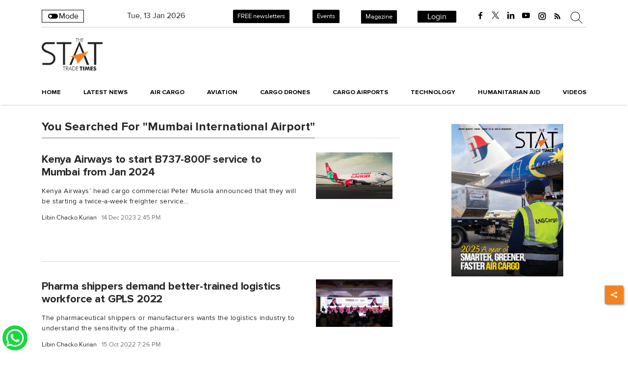

--- FILE ---
content_type: text/html; charset=utf-8
request_url: https://www.stattimes.com/tags/mumbai-international-airport
body_size: 45493
content:
<!DOCTYPE html><html lang="en"><head><title>Read all Latest Updates on and about Mumbai International Airport</title><link rel="icon" href="/images/ico/favicon.ico?v=1" type="image/x-icon"><link rel="shortcut icon" href="/images/ico/favicon.ico?v=1" type="image/x-icon"><meta charset="UTF-8"><meta content="IE=Edge" http-equiv="X-UA-Compatible"><meta name="viewport" content="width=device-width, initial-scale=1.0, maximum-scale=10.0,user-scalable=yes,minimum-scale=1.0"><meta name="image" content="/images/logo.png"><meta name="description" content="Get Latest News, Breaking News about Mumbai International Airport. Stay connected to all updated on Mumbai International Airport"><meta name="application-name" content="The STAT Trade Times"><meta name="keywords" content="latest news of Mumbai International Airport, news about Mumbai International Airport, get updates on Mumbai International Airport"><link rel="preload" fetchpriority="low" as="image" href="/images/placeholder.jpg"><link rel="preload" as="script" href="/scripts/hocalwirecommlightp1.min.bee6c40a.js" crossorigin="anonymous"><link rel="preload" as="script" href="/scripts/hocalwirecommlightp2.min.096cca3d.js" crossorigin="anonymous"><link rel="preload" as="script" href="/scripts/themecheckjs.min.60ba243e.js" crossorigin="anonymous"><link rel="preload" as="style" href="https://cdn.izooto.com/scripts/e179c38e6e2878d3993fd500d595f8efd4770b4a.js" crossorigin="anonymous"><link rel="preload" as="style" href="/styles/themecheckfile.min.627e8c7f.css" crossorigin="anonymous"><meta http-equiv="Content-Language" content="en"><meta name="google" content="notranslate"><meta name="author" content="stattimes"><meta name="copyright" content="stattimes"><meta name="robots" content="follow, index"><meta name="robots" content="max-image-preview:large"><meta name="HandheldFriendly" content="true"><meta name="referrer" content="origin"><meta name="twitter:card" content="summary_large_image"><meta property="og:url" content="https://www.stattimes.com/tags/mumbai-international-airport"><meta property="og:locale" content="en_IN"><meta name="twitter:url" content="https://www.stattimes.com/tags/mumbai-international-airport"><link rel="dns-prefetch" href="//cdn.syndication.twimg.com"><link rel="dns-prefetch" href="//www.facebook.com"><link rel="dns-prefetch" href="//connect.facebook.net"><link rel="dns-prefetch" href="//pagead2.googlesyndication.com"><link rel="dns-prefetch" href="//www.youtube.com"><link rel="dns-prefetch" href="//platform.twitter.com"><link rel="dns-prefetch" href="//gstatic.com"><link rel="dns-prefetch" href="//www.google.com"><link rel="dns-prefetch" href="//www.google.co.in"><link rel="dns-prefetch" href="//s.ytimg.com"><link rel="dns-prefetch" href="//adservice.google.co.in"><link rel="dns-prefetch" href="//tpc.googlesyndication.com"><link rel="dns-prefetch" href="//cdnimg.izooto.com"><link rel="dns-prefetch" href="//fonts.googleapis.com"><link rel="dns-prefetch" href="//fonts.gstatic.com"><link rel="dns-prefetch" href="//www.googletagservices.com"><link rel="dns-prefetch" href="//securepubads.g.doubleclick.net"><link rel="dns-prefetch" href="//stats.g.doubleclick.net"><link rel="preconnect" href="//cdn.syndication.twimg.com"><link rel="preconnect" href="//www.facebook.com"><link rel="preconnect" href="//connect.facebook.net"><link rel="preconnect" href="//pagead2.googlesyndication.com"><link rel="preconnect" href="//www.youtube.com"><link rel="preconnect" href="//platform.twitter.com"><link rel="preconnect" href="//gstatic.com"><link rel="preconnect" href="//www.google.com"><link rel="preconnect" href="//www.google.co.in"><link rel="preconnect" href="//s.ytimg.com"><link rel="preconnect" href="//adservice.google.co.in"><link rel="preconnect" href="//tpc.googlesyndication.com"><link rel="preconnect" href="//cdnimg.izooto.com"><link rel="preconnect" href="//fonts.googleapis.com"><link rel="preconnect" href="//fonts.gstatic.com"><link rel="preconnect" href="//www.googletagservices.com"><link rel="preconnect" href="//securepubads.g.doubleclick.net"><link rel="preconnect" href="//stats.g.doubleclick.net"><script>window.dynamicPage ="";
window.support_article_infinite_scroll ="true";
window.similar_news_infinite_scroll ="true";
window.xhrPageLoad ="";
window.isNewsArticlePage ="";</script><meta property="fb:app_id" content="998212834204054"><meta property="og:type" content="website"><script>window.ignoreCoreScripts = "true";
window.exclude_dynamic_links_only =  "";
window.disable_unveil = "";
window.enableTransliteration = "";
window.extra_whatsapp_share_message = "";

window.auto_play_videos_in_view = "";
window.comment_post_as = "";

</script><script>window.load_theme_resource_after_pageLoad = "true"
</script><meta property="og:title" content="Read all Latest Updates on and about Mumbai International Airport"><meta property="og:description" content="Get Latest News, Breaking News about Mumbai International Airport. Stay connected to all updated on Mumbai International Airport"><!-- -if(image && image.indexOf("width=")<0){--><!--     -if(image.indexOf("?")>-1){--><!--         -image = image +"&width=500&height=300"--><!--     -} else {--><!--         -image = image + "?width=500&height=300"--><!--     -} --><!-- -}--><!-- -if(image && !env.partnerData.ignoreOgImageWidthParams){--><!--     -var ogImage = image.replace("=720","=630").replace("x720","x630")--><!--     -ogImage = Utils.getHUploadImagePathWithHeightWidth(ogImage,1200,630)--><!--     meta(property="og:image",itemprop="image", content=ogImage)--><!-- -} else {--><!-- -}--><meta property="og:image" itemprop="image" content="/images/logo.png"><meta property="og:author"><meta name="twitter:title" content="Read all Latest Updates on and about Mumbai International Airport"><meta name="twitter:description" content="Get Latest News, Breaking News about Mumbai International Airport. Stay connected to all updated on Mumbai International Airport"><meta name="twitter:image" content="/images/logo.png"><meta property="og:image:width" content="1200"><meta property="og:image:height" content="630"><meta property="fb:use_automatic_ad_placement" content="enable=true ad_density=default"><script>window.single_source_news_url = ""
window.popup_ad_cookie_duration = ""
window.popup_ad_display_duration = ""
window.road_blocker_ad_cookie_duration=""
window.road_blocker_ad_display_duration=""
window.epaperClipRatio="7"
window.scriptLoadDelay=parseInt("1000")
window.scriptLoadDelayExternalScripts=parseInt("")
window.windowLoadedDelay=parseInt("")
window.exclude_common_ga="true"
window.exclude_all_ga=""
window.payment_success_redirect_url = ""
window.refresh_pages_on_interval = {};
window.refresh_pages_on_interval_using_ajax = {};

window.maxAllowCropHeightFactor = ""
window.clipLogo = ""
window.disable_hcomment_email_mandatory = ""
window.disable_hcomment_name_mandatory = ""
window.track_pageview_only_once_infinite =  ""

window.sidekick_ad_cookie_duration = ""
window.sidekick_ad_display_duration = ""
window.sidekick_ad_autostart_duration = ""
window.pushdown_ad_close_duration = ""

window.ignore_webp_supprt_check = ""
window.max_dynamic_links_count = ""

window.use_non_ajax_path_for_mixin =  "true"
window.no_show_initial_popup =  ""

window.use_advance_search_as_default = ""
window.locationContentPage = ""
window.showUTMCookie = ""
window.updateXHRCanonicalToSelf = ""
</script><script async="" src="https://www.googletagmanager.com/gtag/js?id=G-Y68HKTZN51"></script><script>var cMap = {"content_url":"/tags/mumbai-international-airport","page_type":"tags","content_id":"NA","content_type":"listing","create_by_author_name":"NA","create_by_author_id":"NA","title":"NA","published_date":"NA","modification_date":"NA","author_name":"NA","author_url":"NA","author_id":"NA","primary_category_name":"NA","primary_category_id":"NA","secondary_category_name":"NA","secondary_category_id":"NA","word_count":"NA","error_status":"NA"}
window.dataLayer = window.dataLayer || [];
function gtag(){dataLayer.push(arguments);}
gtag('js', new Date());
gtag('config', 'G-Y68HKTZN51',cMap);</script><script>window.FBCODE = "998212834204054";</script><script>window.COMSCORECODE = "39352334";</script><script>window.insetLinkInCopy = '' || true;
window.insetLinkInCopyLoggedIn = '';
</script><script>window.userDataToBePassedBack = {};</script><script>window.payment_gateway = "razorpay";</script><script>window.externalResourcesVersion = "1";
window.externalResources = "https://pagead2.googlesyndication.com/pagead/js/adsbygoogle.js,https://www.instagram.com/embed.js,https://securepubads.g.doubleclick.net/tag/js/gpt.js,https://platform.twitter.com/widgets.js";
window.externalResourcesLength = "4";</script><script>window.Constants = {"url":{"xhrLogin":"/xhr/admin/login/loginUser","xhrLoginOrRegister":"/xhr/admin/login/loginOrRegisterUser","xhrRegister":"/xhr/admin/login/registerUser","xhrVerify":"/xhr/admin/login/verifyUser","xhrVerifyEmail":"/xhr/admin/login/verifyEmail","xhrForgotPassword":"/xhr/admin/login/forgotPassword","xhrResetPassword":"/xhr/admin/login/reset-password","xhrLogout":"/xhr/admin/login/logout","xhrRegenerateEmailCode":"/xhr/admin/login/regenerateEmailCode"}};</script><script>window.razorpay_key = "rzp_live_HsOJs2uANuzeiD"</script><script>window.enable_webp_images = "true";</script><script>window.userDeviceType = "d";</script><script>window.hasIntagram = ""
window.hasTwitter = ""
window.isIOS = ""
window.sendNewsReadState = ""
window.image_quality_percentage = ""
window.enable_js_image_compress = ""
window.local_date_time_format = ""
window.partnerName  = "The STAT Trade Times"
window.partnerCopyrightName  = ""
window.ignoreInitialDFPIdChange = "";
window.tooltipMobileSidePadding = "";

window.isAdFree = "0";

window.isPremiumContent = "";
window.delaySecThemeScriptsAction = ""
window.delaySecThemeScriptsActionOthers = ""

window.ignore_also_read_image = ""

window.ip_based_login_enabled = ""; 
window.chars_per_min_read = "1000";
window.user_review_content_id = "";
window.user_review_content_id_ugc = "";
window.custom_data_to_be_passed = "";
window.includePartyTownScript = "";
window.open_paymentgate_default_on_checkout ="";
window.adCustomContentName = "";
window.subscriptionPageUrl = "/pricing";

window.externalSubscriberLandingUrl = "?token=";
window.partner_coupon_discount_message = "";

window.autoSlideGallery = "";
window.autoSlideGalleryTimeout = "";

window.isContentPageForSubscription = "";


window.refresh_website_in_interval_using_ajax = "/";

window.callValidateIPLoginAlways = "/";

window.ignoreAddingRandonQueryInYoutubeResize = "";

window.convertToNepaliDate = "";
</script><!-- -if(typeof data!="undefined" && data['extra_header_tags'] && data['extra_header_tags']['templateData'] && data['extra_header_tags']['templateData']['content']){--><!--     !{data['extra_header_tags']['templateData']['content']}--><!-- -}--><style type="text/css" class="styles">body img,iframe,video{max-width:100%}.hide-scroll{overflow:hidden}img{height:auto}.details-content-story iframe.note-video-clip{width:100%}body,html{-webkit-overflow-scrolling:touch}#content{-webkit-overflow-scrolling:touch}#content{height:100%}#main #content{display:inline}.hide{display:none!important}.soft-hide{display:none}.bg-404{background:url(/images/404.jpg);background-repeat:no-repeat;background-size:100%;background-position:center;background-blend-mode:screen;min-height:400px;text-align:center}.bg-404 .error404-content{background:#fff;padding:20px;font-size:30px;opacity:.8}a img{max-width:100%}.newsSocialIcons li a{color:#fff}.newsSocialIcons li a:hover{text-decoration:none!important}.newsSocialIcons li a i{margin-right:4px}.newsSocialIcons{width:100%;display:inline-block;text-align:right}.newsSocialIcons a{padding:5px;display:inline-block}.hocalwire-cp-authors-social,.newsSocialIcons ul{width:100%;padding-left:0}.hocalwire-cp-authors-social{text-align:left}.newsSocialIcons li{list-style:none!important;width:25px;height:25px;text-decoration:none;font-family:Oswald!important;text-transform:uppercase;background:0 0;opacity:1;line-height:30px;padding:0;margin:0 3px;position:relative}.newsSocialIcons li a{color:#fff;height:21px}.newsSocialIcons li a:hover{text-decoration:none!important}.newsSocialIcons li a i{margin-right:4px}.newsSocialIcons li.facebook,.sticky li.facebook{border:0 solid #314b83;background-color:#4769a5}.newsSocialIcons li.whatsapp,.sticky li.whatsapp{border:0 solid #65bc54;background-color:#65bc54}.newsSocialIcons li.telegram,.sticky li.telegram{border:0 solid #379be5;background-color:#379be5}.newsSocialIcons li.pintrest{border:0;background-color:#d50c22}.newsSocialIcons li.twitter,.sticky li.twitter{border:0 solid #000;background-color:#000}.newsSocialIcons li.googleplus{border:0 solid #ab2b1d;background-color:#bf3727}.newsSocialIcons li.gplus{border:0 solid #ab2b1d;background-color:#bf3727}.newsSocialIcons li.linkedin,.sticky li.linkedin{border:0 solid #278cc0;background-color:#2ba3e1}.newsSocialIcons li.tumblr{border:0 solid #2c3c4c;background-color:#34495e}.newsSocialIcons li.pinterest,.sticky li.printrest{border:0 solid #ae1319;background-color:#cd252b}.newsSocialIcons li.email{border:0 solid #4b3b3b;background-color:#4b3b3b}.newsSocialIcons li.mail,.sticky li.mail{border:0 solid #18ae91;background-color:#1abc9c}.sticky li.email,.sticky li.mail{border:0 solid #4b3b3b;background-color:#4b3b3b}.newsSocialIcons li.print{border:0 solid #000;background-color:#000}.sticky li.print{border:0 solid #000;background-color:#000}.newsSocialIcons li.youtube{border:0 solid #e62117;background-color:#e62117}.newsSocialIcons li.insta{border:0 solid #0526c5;background-color:#0526c5}.newsSocialIcons li img{vertical-align:top}.newsSocialIcons ul{border-radius:3px;padding:5px;z-index:10;float:left;clear:both}.newsSocialIcons.right-navigation ul li+li{display:none;float:left;border-radius:30px;padding-top:2px}.newsSocialIcons li{float:left;border-radius:30px}.listing-social-share .newsSocialIcons li{border-radius:30px!important}.margin-top10{margin-top:10px}.sticky-container{position:fixed;top:40%;z-index:11111111111}.sticky-container ul li p{padding:5px}.sticky li.facebook{border:0 solid #314b83;background-color:#4769a5}.sticky li.twitter{border:0 solid #000;background-color:#000}.sticky li.googleplus{border:0 solid #ab2b1d;background-color:#bf3727}.sticky li.gplus{border:0 solid #ab2b1d;background-color:#bf3727}.sticky li.linkedin{border:0 solid #278cc0;background-color:#2ba3e1}.sticky li.tumblr{border:0 solid #2c3c4c;background-color:#34495e}.sticky li.pinterest{border:0 solid #ae1319;background-color:#cd252b}.sticky li.mail{border:0 solid #18ae91;background-color:#1abc9c}.sticky li.youtube{border:0 solid #e62117;background-color:#e62117}.sticky-container .fab{background:#03a9f4;width:37px;height:37px;text-align:center;color:#fff;box-shadow:0 0 3px rgba(0,0,0,.5),3px 3px 3px rgba(0,0,0,.25);position:fixed;right:1/4 * 3 * 64px;font-size:2.6667em;display:inline-block;cursor:default;bottom:100px;right:10px;z-index:10;box-sizing:border-box;padding:0 8px}.sticky-container .fab .not-logged-in img{vertical-align:top}.sticky-container .fab .logged-in img{vertical-align:top}.sticky-container .fab.child{right:(64px - 1 / 3 * 2 * 64px)/2 + 1/4 * 3 * 64px;width:1/3 * 2 * 64px;height:1/3 * 2 * 64px;display:none;opacity:0;font-size:2em}.sticky .fab img{height:auto;width:auto}.backdrop{position:fixed;top:0;left:0;width:100%;height:100%;background:#ececec;opacity:.3;display:none}#masterfab img{margin:auto;display:block;height:auto}#masterfab{padding:10px;max-width:38px;box-sizing:border-box}.details-content-story{overflow:hidden;display:inherit}.cd-top{cursor:pointer;position:fixed;bottom:100px;left:10px;width:35px;height:35px;background-color:#434343;box-shadow:0 0 10px rgba(0,0,0,.05);overflow:hidden;text-indent:100%;white-space:nowrap;background:rgba(232,98,86,.8) url(/images/cd-top-arrow.svg) no-repeat center 50%;visibility:hidden;opacity:0;-webkit-transition:opacity .3s 0s,visibility 0s .3s;-moz-transition:opacity .3s 0s,visibility 0s .3s;transition:opacity .3s 0s,visibility 0s .3s}.cd-top.cd-fade-out,.cd-top.cd-is-visible,.no-touch .cd-top:hover{-webkit-transition:opacity .3s 0s,visibility 0s 0s;-moz-transition:opacity .3s 0s,visibility 0s 0s;transition:opacity .3s 0s,visibility 0s 0s}.cd-top.cd-is-visible{visibility:visible;opacity:1;z-index:9999}.cd-top.cd-fade-out{opacity:.5}@-webkit-keyframes placeHolderShimmer{0%{background-position:-468px 0}100%{background-position:468px 0}}@keyframes placeHolderShimmer{0%{background-position:-468px 0}100%{background-position:468px 0}}.mixin-loader-wrapper{background-color:#e9eaed;color:#141823;padding:5px;border:1px solid #ccc;margin:0 auto 1em}.mixin-loader-item{background:#fff;border:1px solid;border-color:#e5e6e9 #dfe0e4 #d0d1d5;border-radius:3px;padding:12px;margin:0 auto}.placeholder_top{background:#fff;padding:5px;display:inline-block}.mixin-placeholder-details-wrapper{z-index:99;left:30%;display:inline-block;top:50px;color:#000;background:#0f0f0f;color:#fff;padding:10px}.placeholder_top .animated-background{-webkit-animation-duration:1s;animation-duration:1s;-webkit-animation-fill-mode:forwards;animation-fill-mode:forwards;-webkit-animation-iteration-count:infinite;animation-iteration-count:infinite;-webkit-animation-name:placeHolderShimmer;animation-name:placeHolderShimmer;-webkit-animation-timing-function:linear;animation-timing-function:linear;background:#f6f7f8;background:#eee;background:-webkit-gradient(linear,left top,right top,color-stop(8%,#eee),color-stop(18%,#ddd),color-stop(33%,#eee));background:-webkit-linear-gradient(left,#eee 8%,#ddd 18%,#eee 33%);background:linear-gradient(to right,#eee 8%,#ddd 18%,#eee 33%);-webkit-background-size:800px 104px;background-size:800px 104px}.hocal_col{width:100%;padding-top:5px;padding-bottom:5px}.padding_10{padding:10%}.padding_20{padding:20%}.placeholder_top .img.small{height:60px;max-width:80px}.placeholder_top .img.medium{height:150px;max-width:250px}.placeholder_top .img.big{height:300px;max-width:500px}.placeholder_top .img.supper-big{height:450px;max-width:750px}.content{margin-bottom:10px}.placeholder_top .content.small{height:10px;padding-left:5px;padding-right:5px}.placeholder_top .content.medium{height:20px;padding-left:10px;padding-right:10px}.placeholder_top .content.large{height:30px;padding-left:15px;padding-right:15px}.hocal_col_12{width:100%}.hocal_col_9{width:75%}.hocal_col_8{width:60%}.hocal_col_6{width:50%}.hocal_col_4{width:33%}.hocal_col_3{width:25%}.hocal_row{display:block}.hocal_col{display:block;float:left;position:relative}.placeholder_top .play{display:block;width:0;height:0;border-top:$size solid transparent;border-bottom:$size solid transparent;border-left:($size*$ratio) solid $foreground;margin:($size * 2) auto $size auto;position:relative;z-index:1;transition:all $transition-time;-webkit-transition:all $transition-time;-moz-transition:all $transition-time;left:($size*.2)}.placeholder_top .play:before{content:'';position:absolute;top:-75px;left:-115px;bottom:-75px;right:-35px;border-radius:50%;z-index:2;transition:all .3s;-webkit-transition:all .3s;-moz-transition:all .3s}.placeholder_top .play:after{content:'';opacity:0;transition:opacity .6s;-webkit-transition:opacity .6s;-moz-transition:opacity .6s}.details-content-story .inside_editor_caption.float-left,.details-content-story img.float-left{padding-right:10px;padding-bottom:10px;float:left;left:0}.details-content-story .inside_editor_caption.float-right,.details-content-story img.float-right{padding-left:10px;padding-bottom:10px;float:right;right:0}.details-content-story .image_caption{background:0 0}.details-content-story div,.details-content-story p{margin-bottom:15px!important;line-height:1.4;margin:0 auto}.details-content-story div.pasted-from-word-wrapper{margin-bottom:0!important}.details-content-story div.inside_editor_caption{display:none}.details-content-story .inside_editor_caption.edited-info{display:block}.details-content-story img{max-width:100%}.details-content-story .inside_editor_caption.float-left{margin-top:10px}.details-content-story .inside_editor_caption.float-right{margin-top:10px}.details-content-story img.float-none{margin:auto;float:none}.details-content-story .inside_editor_caption{font-size:16px;padding:2px;text-align:center;bottom:-20px;width:100%}.details-content-story .image-and-caption-wrapper{position:relative;margin-bottom:20px}.image-and-caption-wrapper{max-width:100%!important}.details-content-story .image-and-caption-wrapper.float-left{float:left;padding-right:10px;padding-bottom:10px}.details-content-story .image-and-caption-wrapper.float-right{float:right;padding-left:10px;padding-bottom:10px}.details-content-story .image-and-caption-wrapper.float-none{float:none;display:block;clear:both;left:0!important;margin:0 auto}.details-content-story .image-and-caption-wrapper.float-none img{display:block}.details-content-story .hide-on-web{display:none!important}.hide-on-web{display:none!important}.details-content-story .template-wrapper{padding:2px;width:100%}.details-content-story .template-wrapper .delete-lists-wrapper button{display:none}.details-content-story .template-wrapper .action-btn-wrapper{display:none}.details-content-story .list-item-heading{font-size:18px;margin-bottom:20px}.details-content-story li.list-item{margin-bottom:20px}.details-content-story .action-btn-wrapper span{padding:5px;margin:2px;background:#ccc}.details-content-story .template-wrapper{padding:2px;width:100%}.details-content-story .template-wrapper .delete-lists-wrapper{float:right;margin-top:10px}.details-content-story .template-wrapper .delete-lists-wrapper button{padding:10px;margin-right:10px;margin-top:-5px}.details-content-story .template-wrapper li.list-item{width:100%}.details-content-story .template-wrapper .action-btn-wrapper{float:left;margin-right:20px}.details-content-story .list-items-wrapper li{border:none!important}.details-content-story .list-items-wrapper.unordered-list ul{list-style-type:square}.modal_wrapper_frame{position:fixed;width:100%;top:0;height:100%;background:rgba(0,0,0,.7);opacity:1;z-index:9999999999}.modal_wrapper_frame #modal-content{position:absolute;left:20%;top:20%;right:20%;bottom:20%;border:1px solid #ccc;background:#fff}.modal_wrapper_frame .cross-btn{right:10px;top:10px;position:absolute;font-size:20px;cursor:pointer;padding:5px;z-index:9999}.modal_wrapper_frame iframe{width:100%;height:100%}.hocal_hide_on_desktop{display:none!important}.hocal_hide_on_mobile{display:block!important}.placeholder_top{width:100%}.placeholder_top .hocal_col{padding:5px;box-sizing:border-box}.also-read-media{display:none}.also-read-media-wrap{display:none}@media screen and (max-width:767px){.bg-404 .error404-content{background:#fff;padding:10px;font-size:20px}.hocal_hide_on_mobile{display:none!important}.hocal_hide_on_desktop{display:block!important}.modal_wrapper_frame #modal-content{left:2%;top:2%;right:2%;bottom:2%}.details-content-story .image-and-caption-wrapper.float-left,.details-content-story .image-and-caption-wrapper.float-right{display:inline;max-width:100%!important;float:none!important;padding:0!important}.details-content-story .inside_editor_caption.float-right,.details-content-story img.float-right{display:inline;max-width:100%!important;float:none!important;padding:0!important}.details-content-story .inside_editor_caption.float-left,.details-content-story img.float-left{display:inline;max-width:100%!important;float:none!important;padding:0!important}}#comments iframe{width:100%!important}#bottom_snackbar{width:30%;position:fixed;z-index:1;bottom:0;z-index:999999999999999999999999999999999999999999999999999999999999999999999;left:70%;background:#333}#bottom_snackbar .close-btn{position:absolute;right:3px;top:3px;padding:1px 8px;cursor:pointer;z-index:9999999999;font-size:20px;color:#fff}#bottom_snackbar.right{left:70%}#bottom_snackbar.left{left:0}#bottom_snackbar.center{left:35%}.bottom_snackbar_content{background:#0582e2}@media screen and (max-width:767px){#bottom_snackbar{width:100%}#bottom_snackbar,#bottom_snackbar.center,#bottom_snackbar.left,#bottom_snackbar.right{left:0}}.login-btn-in-message{color:#00f;text-decoration:underline;cursor:pointer;font-size:16px}.show-pass-wrap{float:right}#news_buzz_updates .buzz-timeline-wrapper{background:#f7f8f9}.buzz-timeline-wrapper .load-more-update-wrapper{text-align:center;cursor:pointer;width:100%}.buzz-timeline-wrapper .load-more-update-wrapper a{background:red;color:#fff;padding:4px 25px;display:inline-block;margin-bottom:10px}.buzz-timeline-wrapper .timeline{position:relative;max-width:1200px;margin:0 auto}.buzz-timeline-wrapper .timeline::after{content:'';position:absolute;width:6px;background-color:#c5c5c5;top:0;bottom:0;left:10%;margin-left:-3px}.buzz-timeline-wrapper .buzz-container{padding:10px 40px;position:relative;background-color:inherit;width:90%;list-style:none;box-sizing:border-box}.buzz-timeline-wrapper .buzz-container::after{content:'';position:absolute;width:25px;height:25px;right:-17px;background-color:#fff;border:4px solid #c5c5c5;top:15px;border-radius:50%;z-index:1}.buzz-timeline-wrapper .left{left:0}.buzz-timeline-wrapper .right{left:10%;text-align:right!important;float:none!important;margin-left:0!important}.buzz-timeline-wrapper .left::before{content:" ";height:0;position:absolute;top:22px;width:0;z-index:1;right:30px;border:medium solid #fff;border-width:10px 0 10px 10px;border-color:transparent transparent transparent #fff}.buzz-timeline-wrapper .right::before{content:" ";height:0;position:absolute;top:22px;width:0;z-index:1;left:30px;border:medium solid #fff;border-width:10px 10px 10px 0;border-color:transparent #fff transparent transparent}.buzz-timeline-wrapper .right::after{left:-13px}.buzz-timeline-wrapper .buzz_date{font-size:12px;color:#666}.buzz-timeline-wrapper .content{padding:10px 15px;background-color:#fff;position:relative;border-radius:6px;text-align:left}.buzz-timeline-wrapper .list_image{width:25%}.buzz-timeline-wrapper h2{margin-bottom:0!important;font-size:16px;margin-top:0;background:#fff;font-weight:400}.buzz_story{font-size:15px}.buzz-timeline-wrapper .buzz-image{float:left;margin-right:10px;max-width:50%}.buzz-timeline-wrapper .image-and-caption-wrapper{text-align:center;position:relative;display:inline-block;float:none!important;width:100%!important}.buzz-timeline-wrapper .image-and-caption-wrapper img{max-height:400px;width:auto!important;float:none!important}.buzz-timeline-wrapper .image_caption{background:#fff!important}.buzz-parent-wrapper .news_updates_heading{text-align:center}.buzz-parent-wrapper .news_updates_heading a{border-bottom:2px solid #ccc;padding-left:10px;padding-right:10px}@media screen and (max-width:600px){.buzz-timeline-wrapper .buzz-image{float:none;margin-right:0;max-width:1000%}.buzz-timeline-wrapper .list_image{width:100%}.buzz-timeline-wrapper .timeline::after{left:31px}.buzz-timeline-wrapper .buzz-container{width:100%;padding-left:70px;padding-right:25px}.buzz-timeline-wrapper .buzz-container::before{left:60px;border:medium solid #fff;border-width:10px 10px 10px 0;border-color:transparent #fff transparent transparent}.buzz-timeline-wrapper .left::after,.buzz-timeline-wrapper .right::after{left:17px}.buzz-timeline-wrapper .right{left:0}.buzz-timeline-wrapper .timeline::after{background-color:transparent}.buzz-timeline-wrapper .buzz-container{padding-left:10px;padding-right:10px}.buzz-timeline-wrapper .buzz-container::after{background-color:transparent;border:0 solid #c5c5c5}.buzz-timeline-wrapper .content{box-shadow:0 4px 8px 0 rgba(0,0,0,.2);transition:.3s}.buzz-timeline-wrapper .right::before{display:none}#news_buzz_updates .buzz-timeline-wrapper{background:#fff}.buzz-timeline-wrapper .timeline{padding:0}}.nextpage.divider{display:none;font-size:24px;text-align:center;width:75%;margin:40px auto}.nextpage.divider span{display:table-cell;position:relative}.nextpage.divider span:first-child,.nextpage.divider span:last-child{width:50%;top:13px;-moz-background-size:100% 2px;background-size:100% 2px;background-position:0 0,0 100%;background-repeat:no-repeat}.nextpage.divider span:first-child{background-image:-webkit-gradient(linear,0 0,0 100%,from(transparent),to(#000));background-image:-webkit-linear-gradient(180deg,transparent,#000);background-image:-moz-linear-gradient(180deg,transparent,#000);background-image:-o-linear-gradient(180deg,transparent,#000);background-image:linear-gradient(90deg,transparent,#000)}.nextpage.divider span:nth-child(2){color:#000;padding:0 5px;width:auto;white-space:nowrap}.nextpage.divider span:last-child{background-image:-webkit-gradient(linear,0 0,0 100%,from(#000),to(transparent));background-image:-webkit-linear-gradient(180deg,#000,transparent);background-image:-moz-linear-gradient(180deg,#000,transparent);background-image:-o-linear-gradient(180deg,#000,transparent);background-image:linear-gradient(90deg,#000,transparent)}.next-page-loader h2{color:#000;margin:0;font:.8em verdana;margin-top:20px;text-transform:uppercase;letter-spacing:.1em}.next-page-loader span{display:inline-block;vertical-align:middle;width:.6em;height:.6em;margin:.19em;background:#222;border-radius:.6em;animation:loading 1s infinite alternate}.next-page-loader span:nth-of-type(2){background:#222;animation-delay:.2s}.next-page-loader span:nth-of-type(3){background:#222;animation-delay:.4s}.next-page-loader span:nth-of-type(4){background:#222;animation-delay:.6s}.next-page-loader span:nth-of-type(5){background:#222;animation-delay:.8s}.next-page-loader span:nth-of-type(6){background:#222;animation-delay:1s}.next-page-loader span:nth-of-type(7){background:#222;animation-delay:1.2s}.pagi_wrap{width:100%;position:relative;position:relative}.pagi_wrap ul{margin:auto;display:block;text-align:center;width:100%;position:relative}.pagi_wrap ul li{display:inline-block;margin:0 15px;text-align:center;position:relative}.pagi_wrap ul li.active a{cursor:default}.pagi_wrap ul li span{color:#333;vertical-align:middle;display:inline-block;font-size:20px;line-height:45px;width:45px;height:45px;background:#dfebf9;text-align:center;border-radius:50%}.pagi_wrap ul li.active span{background:#ccc}.hocalwire-cp-authors-social,.newsSocialIcons ul{width:100%;padding-left:0}.hocalwire-cp-authors-social{text-align:center}.hocalwire-cp-authors-social li{width:20px;height:20px;padding:4px;margin:5px;display:inline-block}.hocalwire-cp-authors-social li:first-child{margin-left:0}.hocalwire-cp-authors-social li a{height:20px;position:relative;display:block}.hocalwire-cp-authors-social li.facebook,.hocalwire-cp-authors-social1 li.facebook{border:0 solid #314b83;background-color:#4769a5}.hocalwire-cp-authors-social li.twitter,.hocalwire-cp-authors-social1 li.twitter{border:0 solid #000;background-color:#000}.hocalwire-cp-authors-social li.googleplus,.hocalwire-cp-authors-social1 li.googleplus{border:0 solid #ab2b1d;background-color:#bf3727}.hocalwire-cp-authors-social li.gplus,.hocalwire-cp-authors-social1 li.gplus{border:0 solid #ab2b1d;background-color:#bf3727}.hocalwire-cp-authors-social li.linkedin,.hocalwire-cp-authors-social1 li.linkedin{border:0 solid #278cc0;background-color:#2ba3e1}.hocalwire-cp-authors-social li.dark{background-color:#ccc!important}.insert-more-buzz-here{display:inline-block;position:relative;width:100%}@keyframes loading{0%{opacity:0}100%{opacity:1}}#details-bottom-element-for-infinite-scroll{text-align:center}#state-selection{display:none}.details-content-story blockquote{width:100%;text-align:center}.details-content-story iframe{display:block;margin:0 auto;max-width:100%}.details-content-story video{width:100%;max-height:450px}.details-content-story video.hocal-uploaded-video.audio-file{max-height:70px}twitter-widget{margin:0 auto}.epaper-datepicker-img{display:inline-block;max-width:20px;position:absolute;top:10px;left:10px}.inline-block{position:relative}#epaper-datepicker{padding-left:30px}.track-on-infinite-scroll-view{min-height:1px}.cd-top{right:10px;left:auto}.buzz-timeline-wrapper .load-more-update-wrapper a.next-page-live-update,.buzz-timeline-wrapper .load-more-update-wrapper a.prev-page-live-update,.next-page-live-update,.prev-page-live-update{float:right;margin-left:10px;margin-right:10px;margin-top:20px;background:0 0;color:#000}.view-all-updates-xhr-wrap{display:block;width:100%;margin-top:20px;margin-bottom:20px;text-align:center}.view-all-updates-xhr-wrap a{background:#000!important;color:#fff!important;padding:10px 20px}.blog-share-socials-light{text-align:right}.blog-share-socials-light li{display:inline-block;position:relative;max-width:25px;margin:0 6px;border-radius:10px;text-align:right;padding:5px;box-sizing:border-box}.no-more-updates{text-align:center;color:#000;background:#cfcfcf;font-size:23px;padding:40px;margin-bottom:20px}.news-updates-pagination{width:100%;text-align:center;margin-top:20px;margin-bottom:20px;display:inline-block}.news-updates-pagination a{padding:10px;background:#000;margin:5px;color:#fff}.buzz-list-wrapper h2{padding-left:0;clear:none}.buzz-list-wrapper .latest_item h2 a{color:#000;font-size:18px;font-weight:700}.buzz-list-wrapper p{line-height:1.5}.hocalwire-editor-list li p{display:inline}.buzz-list-wrapper ul.hocalwire-editor-list li,.details-content-story ul li,.details-content-story ul.hocalwire-editor-list li{display:block!important;margin-bottom:15px}.buzz-list-wrapper ul.hocalwire-editor-list li:before,.details-content-story ul li::before,.details-content-story ul.hocalwire-editor-list li::before,.hocal_short_desc li::before{content:"\2022";color:#000;font-weight:700;display:inline-block;width:25px;margin-left:0;font-size:30px;vertical-align:sub}.details-content-story table{width:100%;margin-bottom:10px;margin-top:10px;display:block;overflow-x:scroll;border-spacing:0;border-collapse:collapse}.details-content-story table td,.details-content-story table th,.details-content-story table tr{border:1px solid #000;padding:5px;text-align:left;font-size:14px}.details-content-story table thead{background:#eaeaea}.details-content-story .h-embed-wrapper .twitter-tweet,.details-content-story .h-embed-wrapper>div{margin-left:auto;margin-right:auto}.fluid-width-video-wrapper{padding-top:0!important;display:inline-block;height:500px}.fluid-width-video-wrapper embed,.fluid-width-video-wrapper object{max-height:500px}.single-post-title{text-transform:inherit}.subscription-btn-on-login{display:none}#left-ad-full-screen{position:fixed;height:80%;top:20%;width:140px;left:10px}#right-ad-full-screen{position:fixed;height:80%;top:20%;width:140px;right:10px}.pasted-from-word-wrapper>div{margin-bottom:15px}iframe.instagram-media{margin:0 auto!important;width:100%!important;position:relative!important}.scroll div{display:inline-block}.loop-nav.pag-nav{background:#fff}.pag-nav{font-size:12px;line-height:20px;font-weight:700;text-align:center}.loop-nav{border-top:0 solid #ddd}.loop-nav-inner{border-top:1px solid #fff;padding:20px 0}.wp-pagenavi{clear:both}.pagenavi span{text-decoration:none;border:1px solid #bfbfbf;padding:3px 5px;margin:2px}.pag-nav a,.pag-nav span{color:#555;margin:0 4px 4px;border:1px solid #ccc;-webkit-border-radius:3px;border-radius:3px;display:inline-block;padding:4px 8px;background-color:#e7e7e7;background-image:-ms-linear-gradient(top,#eee,#e7e7e7);background-image:-moz-linear-gradient(top,#eee,#e7e7e7);background-image:-o-linear-gradient(top,#eee,#e7e7e7);background-image:-webkit-gradient(linear,left top,left bottom,from(#eee),to(#e7e7e7));background-image:-webkit-linear-gradient(top,#eee,#e7e7e7);background-image:linear-gradient(top,#eee,#e7e7e7);-webkit-box-shadow:inset 0 1px 0 #fff,0 1px 1px rgba(0,0,0,.1);box-shadow:inset 0 1px 0 #fff,0 1px 1px rgba(0,0,0,.1)}.pag-nav span{color:#999}.pag-nav .current{background:#f7f7f7;border:1px solid #bbb;-webkit-box-shadow:inset 0 1px 5px rgba(0,0,0,.25),0 1px 0 #fff;box-shadow:inset 0 1px 5px rgba(0,0,0,.25),0 1px 0 #fff}.pag-nav span{color:#999}.wp-pagenavi a:hover,.wp-pagenavi span.current{border-color:#000}.wp-pagenavi span.current{font-weight:700}.hocal-draggable iframe.note-video-clip{width:100%}.hocal-draggable iframe,.hocal-draggable video{text-align:center}.details-content-story ol,ol.hocalwire-editor-list{counter-reset:num_cntr;padding-left:35px}.details-content-story ol li,ol.hocalwire-editor-list li{counter-increment:num_cntr;position:relative;margin-bottom:10px}.blog-share-socials-light li,.buzz-list-wrapper .listing-items li,.sticky-container ul{list-style:none!important}.blog-share-socials-light li::before,.buzz-list-wrapper .listing-items li::before,.sticky-container ul{content:''}.sticky-container .fab img{padding:2px;margin-top:-10px}.native-fb-wrap.facebook{display:inline-block;float:left;margin-top:8px;margin-right:10px}.amp-flying-carpet-wrapper{overflow:hidden}.amp-flying-carpet-text-border{background:#000;color:#fff;padding:.25em}.amp-fx-flying-carpet{height:300px;overflow:hidden;position:relative}.amp-fx-flying-carpet-clip{position:absolute;top:0;left:0;width:100%;height:100%;border:0;margin:0;padding:0;clip:rect(0,auto,auto,0);-webkit-clip-path:polygon(0 0,100% 0,100% 100%,0 100%);clip-path:polygon(0 0,100% 0,100% 100%,0 100%)}.amp-fx-flying-carpet-container{position:fixed;top:0;width:100%;height:100%;-webkit-transform:translateZ(0);display:-webkit-box;display:-ms-flexbox;display:flex;-webkit-box-orient:vertical;-webkit-box-direction:normal;-ms-flex-direction:column;flex-direction:column;-webkit-box-align:center;-ms-flex-align:center;align-items:center;-webkit-box-pack:center;-ms-flex-pack:center;justify-content:center;max-width:320px;margin-top:120px}.dfp-ad{height:600px;width:300px;background:0 0;text-align:center;vertical-align:middle;display:table-cell;position:relative}.dfp-ad-container{position:absolute}.in-image-ad-wrap{position:absolute;bottom:0;width:100%;overflow:hidden;background:rgba(255,255,255,.5)}.in-image-ad-wrap .close-btn-in-img{display:inline-block;position:absolute;right:0;top:0;cursor:pointer}.in-image-ad-wrap .ad-content{width:100%;overflow-x:scroll}.in-image-ad-wrap .ad-content>div{margin:0 auto}.common-ad-block{margin:10px}.common-ad-block-pd{padding:10px}.popup-ad-content-wrap,.roadblocker-content-wrap{position:fixed;top:0;left:0;height:100%;width:100%;z-index:9999999}.popup-ad-content-wrap .popup-overlay-bg,.roadblocker-content-wrap .popup-overlay-bg{background:rgba(0,0,0,.5);width:100%;position:fixed;top:0;left:0;z-index:1;height:100%}.roadblocker-content-wrap .popup-overlay-bg{background:#fff}.popup-ad-content-wrap .popup-content-container,.roadblocker-content-wrap .popup-content-container{display:inline-block;width:100%;margin:0 auto;text-align:center;height:100%;position:absolute;z-index:99}.popup-ad-content-wrap .popup-content-container .center-content,.roadblocker-content-wrap .popup-content-container .center-content{position:relative;margin-top:120px}.popup-ad-content-wrap .popup-content-container .center-content .content-box,.roadblocker-content-wrap .popup-content-container .center-content .content-box{display:inline-block}.popup-ad-content-wrap .popup-content-container .center-content .content-box{max-height:550px;overflow:auto;max-width:80%}.popup-ad-content-wrap .popup-content-container .center-content .close-btn-popup,.roadblocker-content-wrap .popup-content-container .center-content .close-btn-popup{display:inline-block;position:absolute;top:0;background:#fff;color:#000!important;padding:5px 10px;cursor:pointer}.roadblocker-content-wrap .popup-content-container .close-btn-popup{position:absolute;top:10px;right:10px;background:rgba(0,0,0,.5)!important;padding:10px;color:#fff!important;cursor:pointer;z-index:999}.roadblocker-content-wrap .popup-content-container .road-blocker-timer{position:absolute;top:10px;right:48px;padding:10px;color:#000;font-size:1.3rem;cursor:pointer;z-index:999}.inline-heading-ad{display:inline-block;margin-left:10px}pre{max-width:100%;display:inline-block;position:relative;width:100%;white-space:pre-wrap;white-space:-moz-pre-wrap;white-space:-pre-wrap;white-space:-o-pre-wrap;word-wrap:break-word}.from-paytm-app .hide-for-paytm{display:none}.from-paytm-app .at-share-dock{display:none!important}@media all and (max-width:800px){.amp-fx-flying-carpet-container{margin-top:55px}.popup-ad-content-wrap .popup-content-container .center-content{margin-top:60px}.epaper_listing .hocalwire-col-md-3{width:100%!important;float:none!important}.epaper_listing{display:inline}.pagi_wrap ul li{margin:0 5px}.pagi_wrap ul li span{line-height:35px;width:35px;height:35px}#left-ad-full-screen{display:none}#right-ad-full-screen{display:none}.fluid-width-video-wrapper{height:300px}.fluid-width-video-wrapper embed,.fluid-width-video-wrapper object{max-height:300px}.epaper-filter-item .selectpicker{width:120px;font-size:12px}.epaper-filter-item #epaper-datepicker{width:125px;margin-left:-22px;padding-left:20px}.epaper-datepicker-img{display:inline-block;max-width:16px;position:absolute;top:7px;left:-14px}}@media all and (max-width:500px){.hocal_col_4{width:100%}.hocal_col_3{width:100%}.placeholder_top .img.medium{max-width:100%}}.common-user-pages .page_heading{text-align:center;font-size:25px;padding:5px 30px}.common-user-pages .form-links{min-height:20px}.ad_unit_wrapper_main{background:#f1f1f1;padding:0 5px 5px 5px;border:1px solid #ccc;margin:10px 0}.ad_unit_wrapper_main .ad_unit_label{text-align:center;font-size:12px}.read-this-also-wrap{padding:5px 0;margin:5px 0}.read-this-also-wrap .read-this-also{font-weight:700;color:#222}.dark .read-this-also-wrap .read-this-also{color:#908b8b}.read-this-also-wrap a{color:red}.read-this-also-wrap a:hover{color:#222}.desktop-only-embed,.mobile-only-embed,.tab-only-embed{display:none}.facebook-responsive iframe{width:auto}@media screen and (min-width:1025px){.desktop-only-embed{display:block}.facebook-responsive{overflow:hidden;padding-bottom:56.25%;position:relative;height:0}.facebook-responsive iframe{left:0;top:0;right:0;height:100%;width:100%;position:absolute;width:auto}}@media screen and (min-width:768px) and (max-width:1024px){.tab-only-embed{display:block}.facebook-responsive{overflow:hidden;padding-bottom:56.25%;position:relative;height:0}.facebook-responsive iframe{left:0;top:0;right:0;height:100%;width:100%;position:absolute;width:auto}}@media screen and (max-width:767px){.mobile-only-embed{display:block}}@media print{.ind-social-wrapper{display:none}}.buzz-timeline-wrapper .load-more-update-wrapper a.next-page-live-update,.buzz-timeline-wrapper .load-more-update-wrapper a.prev-page-live-update,.load-more-update-wrapper .next-page-live-update,.load-more-update-wrapper .prev-page-live-update{padding:0 7px;background:red;color:#fff;width:25px}.annotation-tooltip-parent sup{color:red;display:inline-block}.tooltip-wall{position:fixed;width:300px;z-index:9999;height:100%;background:#000;color:#fff;display:none;top:20%;right:0;background:0 0}.tooltip-wall .tooltip-popup-title{font-size:1.5rem;font-weight:700}.tooltip-wall .tooltip-wall-wrap{margin:10px;display:inline-block;position:fixed;height:auto;background-color:#f4f4f4;color:#000;padding:20px;border-radius:5px;box-shadow:1px 3px 4px 1px #c4c4c4}.tooltip-wall .tooltip-wall-wrap:after{content:' ';position:absolute;width:0;height:0;left:-27px;right:auto;top:20px;bottom:auto;border:12px solid;border-color:#f4f4f4 #f4f4f4 transparent transparent;width:0;height:0;border-top:20px solid transparent;border-bottom:20px solid transparent;border-right:20px solid #f4f4f4}.tooltip-popup-wrap{font-size:14px;line-height:20px;color:#333;padding:1px;background-color:#fff;border:1px solid #ccc;border:1px solid rgba(0,0,0,.2);-webkit-border-radius:6px;-moz-border-radius:6px;border-radius:6px;-webkit-box-shadow:0 5px 10px rgba(0,0,0,.2);-moz-box-shadow:0 5px 10px rgba(0,0,0,.2);box-shadow:0 5px 10px rgba(0,0,0,.2);-webkit-background-clip:padding-box;-moz-background-clip:padding;background-clip:padding-box;max-width:480px;width:90%;position:absolute;z-index:9}.tooltip-popup-wrap .tooltip-popup-header{padding:2px 14px;margin:0;min-height:30px;font-size:14px;font-weight:400;line-height:18px;background-color:#f7f7f7;border-bottom:1px solid #ebebeb;-webkit-border-radius:5px 5px 0 0;-moz-border-radius:5px 5px 0 0;border-radius:5px 5px 0 0;position:relative}.tooltip-popup-wrap .tooltip-popup-header .tooltip-popup-title,.tooltip-wall-wrap .tooltip-popup-header .tooltip-popup-title{margin-right:20px;max-width:100%;box-sizing:border-box;position:relative;display:block;font-size:16px}.tooltip-popup-wrap .tooltip-popup-header .tooltip-popup-close,.tooltip-wall-wrap .tooltip-popup-header .tooltip-popup-close{position:absolute;right:10px;top:3px}.tooltip-popup-wrap .tooltip-popup-header .tooltip-popup-close label{font-size:18px}.tooltip-popup-wrap .tooltip-popup-content{position:relative;padding:10px 10px;overflow:hidden;text-align:left;word-wrap:break-word;font-size:14px;display:block}.tooltip-inputbtn{display:none}.tooltip-inputbtn+label>.tooltip-popup-wrap{display:none;min-width:300px}.tooltip-inputbtn+label{display:inline;position:relative;padding:2px 4px;cursor:pointer}.tooltip-inputbtn:checked+label>.tooltip-popup-wrap{position:absolute;top:24px;left:0;z-index:100}.tooltip-popup-header{display:block}.tooltip-inputbtn+label>.tooltip-popup-wrap span{color:#000!important}.mixin-debug-mode-wrap{position:relative;width:100%;height:100%}.mixin-debug-mode-wrap .mixin-debug-mode-element{position:absolute;top:0;right:0;width:100%;height:100%;background:rgba(0,0,0,.8);z-index:999999999999999999}.mixin-debug-mode-wrap .mixin-debug-mode-element .text{color:#fff;font-size:20px;position:absolute;top:50%;left:50%;transform:translate(-50%,-50%);word-break:break-all;line-height:1.1}.story-highlight-block{border:1px solid #ccc;border-radius:5px}.story-highlight-block .story-highlight-block-heading{padding:1px 15px;background:#efefef;padding-bottom:1px}.story-highlight-block .story-highlight-block-heading a,.story-highlight-block .story-highlight-block-heading div,.story-highlight-block .story-highlight-block-heading p{color:#000;font-weight:700;padding-top:5px}.story-highlight-block-content{padding:0 10px}.adsbygoogle{overflow:hidden}.newsSocialIcons li.koo,.sticky li.koo{border:0 solid #fbd051;background-color:#fbd051}.h-resize-menu-container:not(.jsfield){overflow-x:inherit;-webkit-overflow-scrolling:inherit}.h-resize-menu-container.jsfield .h-resize-menu-primary{overflow:hidden;white-space:nowrap}.h-resize-menu-container .h-resize-menu-primary{overflow:scroll;white-space:nowrap;display:block}.h-resize-menu-container.jsfield.show-submenu .h-resize-menu-primary{overflow:inherit}.h-resize-menu-container .h-resize-menu-primary .h-resize-submenu{display:none;border-radius:0 0 10px 10px;position:absolute;right:0;z-index:111;background:#000;width:210px;padding:10px;line-height:30px;text-align:left;-webkit-animation:nav-secondary .2s;animation:nav-secondary .2s}.h-resize-menu-container.show-submenu .h-resize-submenu{display:block}.no-data-found{text-align:center;padding:20px;background:#eee;margin:10px}.sidekick{position:relative}.sidekick .sidebar-wrapper{position:fixed;top:0;left:0;height:100%;width:19rem;margin-left:-18rem;color:#fff;z-index:99999;padding:5px;background:#fff}.sidekick .sidebar-wrapper.right-side{right:0;left:auto;margin-right:-18rem}.sidekick .sidebar-wrapper .sidekick-nav-btn{font-size:1.2rem;position:absolute;top:48%;right:-1rem;border-radius:50%;width:30px;height:30px;background:#000;display:flex;align-items:center;vertical-align:middle;text-align:center;justify-content:center}.sidekick .sidebar-wrapper.right-side .sidekick-nav-btn{top:50%;left:-1rem}.sidekick-nav-btn img{width:24px;height:24px;border-radius:50%;position:absolute}.sidekick .sidebar-wrapper.show-sidebar{margin-left:0}.sidekick .sidebar-wrapper.show-sidebar.right-side{margin-right:0}.push-body{margin-left:18rem}.push-body.right-side{margin-right:18rem;margin-left:inherit}.sidekick-slide-over.push-body{margin-left:0;margin-right:0}.sidekick.closed-by-user.hide-on-close{display:none}.buzz_article_date_wrapper{display:none}.live-icon{display:none}.details-content-story{word-break:break-word}.gallery-slider-wrapper .rslides li{list-style:none!important}.referral-code-block{display:none}.referral-code-block.show{display:block}.mixin-debug-mode-element-refresh{background:#fff;border:2px solid #ccc;padding:10px;margin-bottom:20px;text-align:center}.mixin-debug-mode-element-refresh .refresh-mixin-btn{background:#000;margin:5px;padding:10px;color:#fff!important;position:relative;display:inline-block;cursor:pointer}.center-loading-msg{display:flex;align-items:center;vertical-align:middle;text-align:center;justify-content:center}.common-sign-in-with-wrapper{text-align:center;margin-bottom:20px}.common-sign-in-with-wrapper .sing-in-with-label{text-align:center;font-size:1.2rem;padding-top:10px;border-top:1px solid #ccc}.common-sign-in-with-wrapper .social-login img{max-height:24px;margin-right:10px}.common-sign-in-with-wrapper .social-login{padding:10px;border:1px solid #ccc}.common-sign-in-with-wrapper .social-login.facebook{background:#3b5998;margin-bottom:10px}.common-sign-in-with-wrapper .social-login.google{background:#de5246;margin-bottom:10px}.common-sign-in-with-wrapper .social-login a{color:#fff}.js-logout-button{cursor:pointer}.load-more-update-wrapper .next-page-live-update,.load-more-update-wrapper .prev-page-live-update{display:none!important}.roadblocker-content-wrap{overflow-y:auto}.road-blocker-parent-wraper{background:#f0f2f5;position:absolute;width:100%;height:100%}.timer-wraper-parent{display:flex;align-items:center;justify-content:space-between;position:fixed;left:0;right:0;top:0;z-index:99999;background:#fff}.roadblocker-content-wrap .popup-content-container .road-blocker-timer{color:#000;position:unset;padding:unset;flex-basis:10%}.road-blocker-title-wrap{display:flex;align-items:center;justify-content:space-between;flex-basis:80%}.road-blocker-title-wrap .title{flex-basis:70%;font-size:1.3rem;color:#000}.roadblocker-content-wrap .popup-content-container .close-btn-popup{position:unset!important;background:#d4eaed!important}.roadblocker-content-wrap .popup-content-container .center-content{padding-top:40px!important;margin-top:0!important}.road-blocker-skip{font-size:1.1rem;color:#337ab7}.road-blocker-logo-image img{max-width:120px;max-height:60px;width:100%;height:100%;object-fit:cover;margin-left:10px}.newsSocialIcons li.email img{padding:5px}.big-login-box{display:flex;justify-content:center;align-items:center;text-align:center;min-height:100vh}@media only screen and (max-width:1024px){.road-blocker-title-wrap{flex-basis:70%}.road-blocker-title-wrap .title{flex-basis:60%;font-size:1rem}}@media only screen and (max-width:450px){.roadblocker-content-wrap .popup-content-container .road-blocker-timer{flex-basis:25%;font-size:1rem}.road-blocker-skip{font-size:1rem}}@media only screen and (min-width:451px) and (max-width:1024){.roadblocker-content-wrap .popup-content-container .road-blocker-timer{flex-basis:11%}}.sticky-container .fab svg{padding:2px;margin-top:-10px}.app-lite-body-page-wrapper #iz-news-hub-main-container,.app-lite-body-page-wrapper #iz-newshub-container{display:none!important}.shake-tilt-slow{animation:tilt-shaking-slow .25s linear infinite}.shake-tilt-jerk{animation:tilt-shaking 1s linear infinite}@keyframes tilt-shaking-jerk{0%{transform:rotate(0)}40%{transform:rotate(0)}45%{transform:rotate(2deg)}50%{transform:rotate(0eg)}55%{transform:rotate(-2deg)}60%{transform:rotate(0)}100%{transform:rotate(0)}}.shake-tilt{animation:tilt-shaking .25s linear infinite}@keyframes tilt-shaking{0%{transform:rotate(0)}25%{transform:rotate(5deg)}50%{transform:rotate(0eg)}75%{transform:rotate(-5deg)}100%{transform:rotate(0)}}.shake-tilt-move-slow{animation:tilt-n-move-shaking-slow .25s linear infinite}@keyframes tilt-shaking-slow{0%{transform:rotate(0)}25%{transform:rotate(2deg)}50%{transform:rotate(0eg)}75%{transform:rotate(-2deg)}100%{transform:rotate(0)}}@keyframes tilt-n-move-shaking-slow{0%{transform:translate(0,0) rotate(0)}25%{transform:translate(5px,5px) rotate(2deg)}50%{transform:translate(0,0) rotate(0eg)}75%{transform:translate(-5px,5px) rotate(-2deg)}100%{transform:translate(0,0) rotate(0)}}.shake-tilt-move{animation:tilt-n-move-shaking .25s linear infinite}@keyframes tilt-n-move-shaking{0%{transform:translate(0,0) rotate(0)}25%{transform:translate(5px,5px) rotate(5deg)}50%{transform:translate(0,0) rotate(0eg)}75%{transform:translate(-5px,5px) rotate(-5deg)}100%{transform:translate(0,0) rotate(0)}}span.institute-name{font-weight:700}.institute-ip-message{overflow:auto;padding:20px;font-size:2rem;text-align:left;margin:0 auto}.insti-popup .close-btn-popup{right:5px}.ip-insti-frame-wrapper #modal-content{max-height:400px}@media screen and (min-width:1024px){.ip-insti-frame-wrapper #modal-content{max-height:200px}}.newSocialicon-svg li{display:flex;align-items:center;justify-content:center}.newSocialicon-svg li svg{position:relative;bottom:5px}.newSocialicon-svg li.whatsapp .whatsapp-img svg{position:relative;top:1px;left:.4px}.newSocialicon-svg li.telegram .telegram-img svg{position:relative;top:1px;right:1px}.newSocialicon-svg li svg{fill:#fff}.newSocialicon-svg li.email svg#Email{width:15px;height:15px;position:relative;top:2px}.newsSocialIcons.newSocialicon-svg.clearfix.large ul.blog-share-socials{margin-bottom:0;margin-top:20px}</style><script async src="https://securepubads.g.doubleclick.net/tag/js/gpt.js"></script>  <script>    window.googletag = window.googletag || {cmd: []};    googletag.cmd.push(function() {      googletag.defineSlot('/80096859/Air-Cargo-Americas', [300, 250], 'div-gpt-ad-1731413748499-0').addService(googletag.pubads());      googletag.pubads().enableSingleRequest();      googletag.enableServices();    });  </script>      <!-- Begin comScore Tag -->  <script>    var _comscore = _comscore || [];    _comscore.push({      c1: "2",      c2: "39352334",      options: {        enableFirstPartyCookie: "true"      }    });    (function() {      var s = document.createElement("script"),        el = document.getElementsByTagName("script")[0];      s.async = true;      s.src = (document.location.protocol == "https:" ? "https://sb" : "http://b") + ".scorecardresearch.com/beacon.js";      el.parentNode.insertBefore(s, el);    })();  </script>  <noscript>    <img src="https://sb.scorecardresearch.com/p?c1=2&c2=39352334&cv=3.9.1&cj=1">  </noscript>    <!-- Google Tag Manager -->  <script>(function(w,d,s,l,i){w[l]=w[l]||[];w[l].push({'gtm.start':  new Date().getTime(),event:'gtm.js'});var f=d.getElementsByTagName(s)[0],  j=d.createElement(s),dl=l!='dataLayer'?'&l='+l:'';j.async=true;j.src=  'https://www.googletagmanager.com/gtm.js?id='+i+dl;f.parentNode.insertBefore(j,f);  })(window,document,'script','dataLayer','GTM-MGP7H9');</script>  <!-- End Google Tag Manager -->    <style>  .container .news_grid_item img{   aspect-ratio: 5 / 3; }  .dark .ind-social-cover .ind-social-ul.dark-mode {      display: flex !important;      flex-direction: column;  }  .s-amp-grid-box.slider-style h2.s-amp-h3 a.s-description-text:focus{      color: #f5821e !important;     fill: #f5821e !important;  }  .dark .ind-social-cover .ind-social-ul .ind-social-li .ind-social-click {      background: black;  }    div#level_before_1_1 h3.entry-title.mb-3 {      font-size: 3.0em !important;  }    .read-this-also-wrap img.also-read-media{    margin-top: -37px;  }        .hocal-draggable img.also-read-media {    margin-top: 9px;  }      @media screen and (max-width: 767px){    .read-this-also-wrap .editor-inserted-link{   text-align: center;  }    .read-this-also-wrap .read-this-also{    width: auto !important;  }    div#inside_post_content_ad_1_before  .read-this-also-wrap {    text-align: center;  }  }  .dark #header_link_desktop_right li.list-inline-item a i {      color: white !important;  }    .dark path.twx1 {      fill: white !important;  }  .dark #date_in_header {      color: #ddd !important;  }    .dark path {      fill: white !important;  }    .newsletter_popup.bottom_subscribe {      position: fixed !important;  }    </style>          <style>  body.wrapper,  body.wrapper .entry-header,  body.wrapper .entry-wraper .excerpt,  body.wrapper .entry-wraper .entry-main-content,  body.wrapper .entry-meta,  body.wrapper .heading-font,  body.wrapper .menu-primary,  body.wrapper .capsSubtle,  body.wrapper .mobi-menu nav {  font-family: ProximaNova !important;  }      .entry-excerpt p {      color: #222 !important;  }    div#level_7 h2.on-image.on-image-text {      font-weight: bold;      font-size: 15px;  }    div#level_8 h2.on-image.on-image-text {      font-size: 15px;      font-weight: bold;  }    div#level_2 h2.on-image.on-image-text {      font-weight: bold;      font-size: 15px;  }    div#level_2_before h2.on-image.on-image-text {      font-weight: bold;  }    div#ad_space_3 h2.on-image.on-image-text {      font-weight: bold;      font-size: 15px;  }    div#level_3 h2.on-image.on-image-text {      font-weight: bold;      font-size: 15px;  }    div#level_1_1 p {      margin-bottom: 5px;  }    div#level_1_1 h3.entry-title.mb-3 {      margin-bottom: 5px !important;  }      div#level_after_1_1 p {      margin-bottom: 5px;  }    div#level_after_1_1 h3.entry-title.mb-3 {      margin-bottom: 5px !important;  }      div#level_4 p {      margin-bottom: 5px;  }      div#level_4 h3.entry-title.mb-3 {      margin-bottom: 5px !important;  }  </style>            <script>    document.querySelector('.subscribe_btn').addEventListener('click', function() {      var newsletterPopup = document.querySelector('.newsletter_popup');      newsletterPopup.classList.remove('hide');       newsletterPopup.classList.add('bottom_subscription');  });    </script><style>    body.wrapper.dark p {      color: white !important;  }  body.wrapper.dark span.subscribe_btn {      color: white !important;  }  body.wrapper.dark.dark-mode li.health-ft-menu-item span.subscribe_btn:hover {      color: #f68220 !important;  }  body.wrapper.dark h2.excerpt.mb-4.sub-heading {      color: white !important;  }            div#related_post .entry-meta.align-items-center {      display: flex;      flex-wrap: wrap;  }    div#related_post .entry-meta.align-items-center a {      min-height: 20px;  }    div#right_section_of_level_4 {      text-align: center !important;      margin-left: 20px;  }  button:hover{      background-color: rgba(0, 0, 0, 0.5);  }      @media(max-width:767px){  #ad_before_header_mobile{  min-height : 50px !important;  display : block !important;  }  .sticky-header .logo-small {      width: 70px !important;}  }    img.sticky-whatsapp {      height: auto !important;  }    </style>    <script> window._izq = window._izq || []; window._izq.push(["init"]); </script>       <script src="https://cdn.izooto.com/scripts/e179c38e6e2878d3993fd500d595f8efd4770b4a.js"></script>            <style>  div#level_before_1_1 h3.entry-title.mb-3 {      font-size: 3.0em !important;  }    div#iz-news-hub-icon-container {      top: 40px;  }    </style>            <style>   .read-this-also-wrap{  border-top: 1px solid #dddddd;      border-bottom: 1px solid #dddddd;  }     .ind-social-cover .ind-social-ul{  display: flex;      flex-direction: column;  }  li.ind-social-li.linkedin{      order: -1 !important;  }    a.editor-inserted-link{      background-color: white !important;  }  a.editor-inserted-link{      background-color: white !important;  }  #level_1_1_before{  min-height:90px !important;  display : block !important;  }  #right_section_of_level_1_1_before{  min-height:90px !important;  display : block !important;  }  #ad_space_1{  display:none !important;  }    @media(max-width:767px){  #level_1_1_before{  margin-top:5px !important;  min-height:50px !important;  display : block !important;  }  #right_section_of_level_1_1_before{  display : none !important;  }  #ad_space_1{  margin-top: 60px;  min-height:50px !important;  display : block !important;  }  }      div#header_middle_section .container .row > .col-md-12 {      padding: 0 !important;  }    .hocal-ad{      margin: 0 !important;  }    #footer li.list-inline-item.twiterx svg {      position: absolute;      top: 50%;      transform: translate(-50%,-50%);      left: 50%;  }  amp-story-page[active] .bg_media amp-img>img {      animation: unset !important;  }    #level_after_1_1 .view-all-stories a{      display: none;  }  button#profile-btn-header a:hover{  	color: black !important;  }    button#profile-btn-header:hover{  	    background-color: white !important;  }      .hocal-draggable .read-this-also-wrap{  	padding: 0 !important;  }  .menu-about-healthcheck-footer-container li.health-ft-menu-item a:hover {      color: orange !important;  }  div#ad_space_3 h2.s-amp-block-heading a.s-amp-block-heading-story:hover {      color: orange !important;  }  .s-amp-grid-box.slider-style h2.s-amp-h3 a.s-description-text:hover {      color: orange !important;  }  .s-amp-grid-box.slider-style h2.s-amp-h3 a.s-description-text:active {      color: #f5821e !important;      fill: #f5821e !important;  }  .post_list.post_list_style_1.featured-interviews h2.alith_heading_patern_2 a span:hover {      color: orange !important;  }  div#before_level_3_2 .s-amp-grid-box.slider-style{  	grid-template-columns: repeat(5,20%);  }    div#before_level_3_2 .s-amp-block-heading:before{  	display:none !important;  }  div#before_level_3_2 .s-amp-content-block {  	    padding: 30px 130px !important;  }   .zoom:hover img{  	transform: inherit !important;  	-webkit-transform:inherit!important;  	opacity:1!important;  }  .image_caption a{  color: #007bff !important;  }    .image_caption{  margin-top: 2pc;  }    .padding-right a{      display: block !important;  }  ul.tags>li {      border: 1px solid #ccc;      padding: 10px 15px;      border-radius: 20px;  font-size: small;  }  .author-credit-blocks-after-article {  display:block;  }  .container .news_grid_item img{  	height: auto !important;  }  .sticky .sticky-only-logo img {      max-height: 44px;  }  .on-image-text { min-height:auto !important;}          .carousel {height: 90px;width: 100%;max-width: 700px;border: 1px transparent;margin:auto;}          .carousel-inner {width: 100%;height: 100%;position: relative;}          .carousel-item {height: 100%;width: 100%;position: absolute;top: 0;display: none;transition: 1s;animation: comeIn 1s ease-in;}          @keyframes comeIn {              0% {opacity: 0;}              100% {opacity: 1;}          }          .bg-blue,.bg-green,.bg-red {width: 100%;height: 100%;}          .bg-blue {background-color: blue;}          .bg-green {background-color: green;}          .bg-red {background-color: red;}          .active {display:block}                .hocalwire-carousel {width:100%;max-width:800px;height: 300px;position: relative;margin:auto;overflow:hidden}          .hocalwire-carousel-inner {width:100%;height: 100%;position: absolute;top: 0;transition: 1s;left:0;}          .hocalwire-carousel-container {width:auto;height: 100%;}          .hocalwire-carousel-item {height: 100%;width: 100%;position: absolute;top: 0;}          .hocalwire-carousel-item img {height: 100%; width: 100%;}          .hocalwire-bg-blue {height: 100%;width:100%;background-color: blue}          .hocalwire-bg-green {height: 100%;width:100%;background-color: green}          .hocalwire-bg-red {height: 100%;width:100%;background-color: red}          .hocalwire-carousel-slide{position: absolute;top: 50%;transform: translateY(-50%);display: flex;justify-content: space-between;width: 100%;}          .hocalwire-carousel-slide button[data-side="leftslideButton"] {margin-left: 10px;}          .hocalwire-carousel-slide button[data-side="rightslideButton"] {margin-right:10px;}              .sticky .sticky-only-logo img {      max-width: 70px;      height: auto;            margin-top: -10px;  }    @media screen and  (max-width:500px){  .navbar-brand .logo img {      max-height: 40px;  }  .carousel {padding:0px;height:50px}  }    div#before_level_3{  margin-top: 20px;  }  #right_section_of_level_4_bottom{  margin-top: 20px;  }  @media screen and (max-width: 990px){    div#before_level_3{  margin-top: 40px;  }  }  @media screen and (max-width: 768px){  div#level_before_1_1 h3.entry-title.mb-3 {      font-size: 2.0em !important;  }  .ind-social-cover .ind-social-ul{      display: block;      flex-direction: inherit;  }  #right_section_of_level_4{  margin-top: 20px;  }  .carousel {padding: 0 15px}  }    @media only screen and (max-width: 768px)  @media only screen and (max-width: 500px)  #header_link_mobile_right .html_content_wrapper img {      height: 49px;      right: 68px;      width: 293px;  }  #level_4_1{      margin-top: 50px;  }  .details-content-story .inside_editor_caption.float-right {      margin-top: 0px !important;      max-width: 680px !important;  }    @media screen and (max-width: 768px) {    div#before_level_3_2 .s-amp-content-block {      padding: 10px 0px !important;  }  div#before_level_3_2 .s-amp-grid-box.slider-style{  	grid-template-columns: repeat(5,50%) !important;  }  }   </style>    <script>  window.googletag = window.googletag || {cmd: []};  if(!window.googletag.cmd){  window.googletag.cmd=[];  }  window.googletag.cmd.push(function() {  		googletag.pubads().enableSingleRequest();  	   	googletag.pubads().disableInitialLoad();  googletag.pubads().collapseEmptyDivs();  googletag.enableServices();	   	  });  </script>        <style>  #internal-credits-block{  min-height: 60px !important;  display: block !important;  }  #right_section_of_level_1_1{  min-height: 462.5px !important;  display: block !important;  }    #header_middle_section{  min-height: 90px !important;  display: block !important;  }  .row{  margin-top: 15px !important;  }    #right_section_of_level_4_bottom_1{    display: block !important;  }  .temp_hide{  display : none !important;  }  @media(max-width:768px){  .temp_hide{  display : block !important;  }  #right_section_of_level_1_1{  min-height: 274px !important;  display: block !important;  }  div#before_level_3{     }  }  </style>  <style>  .s-amp-grid-box.slider-style .s-amp-card h2.s-amp-h3 a {      text-overflow: ellipsis;      -webkit-line-clamp: 2;      -webkit-box-orient: vertical;      overflow: hidden;      display: -webkit-box;  }  .pasted-from-word-wrapper a.editor-inserted-link {      fill: #f5821e !important;      color: #f5821e !important;  }    .pasted-from-word-wrapper span.read-this-also{  color:black !important;  }  .mobi-menu .current-menu-item a:hover {    color:#f5821e !important;  }  .daily-current-calender .d-flex a:hover {    background:#f5821e !important;  }  article.post-has-bg1 .entry-meta.align-items-center .data.s-post-date.convert-to-localtime {      width: 50%;      text-wrap: nowrap;  }  h3.entry-title.mb-3 p {      transition: color 0.5s ease;       }      </style><link rel="stylesheet" type="text/css" href="/styles/themecheckinline.min.d0a7c35e.css"><style>@font-face {
  font-family: Libre;
  src: url("/theme_check/fonts/LibreBaskerville-Regular.ttf");
}

body,
.entry-header,
.entry-wraper .excerpt,
.entry-wraper .entry-main-content,
.entry-meta,
.heading-font,
.menu-primary,
.capsSubtle,
.mobi-menu nav {
  font-family: Libre !important;
}

.internal-credits-block .meta_author_avatar img {
  display: none;
}
.home-page .convert-to-localtime {
  display: none;
}

.sticky .sticky-only-logo {
  display: inline-block;
}
.sticky li.home-icon {
  display: none !important;
}
.sticky .sticky-only-logo img {
  max-width: 160px;
}
.details-content-story iframe,
.details-content-story img {
  margin-left: auto !important;
  margin-right: auto !important;
}
.details-content-story iframe {
  float: none !important;
}
.center {
  text-align: center;
}
.details-content-story h3,
.details-content-story h2 {
  width: 100% !important;
}
/* .divider-extra-style {
	display: none !important;
} */
.entry-header {
  text-align: left;
}
figure .image_caption,
.image .image_caption {
  text-align: center;
}

.internal-credits-block .internal-credit-label,
.internal-credits-block .meta_author_avatar img,
.internal-credits-block .internal-credit-name {
  margin-right: 0px;
  margin-left: 5px;
}
.internal-credits-block .spacebar {
  margin: 0px;
}
.author-date-space-bar {
  margin-left: 5px;
}
h2.excerpt.mb-4 {
  font-size: 18px !important;
}
header .top-area {
  margin-bottom: 0px;
}
.navbar-brand .logo img {
  max-height: 75px;
}
.navbar-brand {
  text-align: left;
}
.sticky-header {
  height: 55px;
}
@media (min-width: 992px) {
  .entry-header {
    max-width: 100%;
  }
}
@media (max-width: 640px) {
  .ind-social-cover .ind-social-ul .ind-social-li .ind-social-click {
    width: 30px;
    height: 30px;
  }
  .ind-social-cover .ind-social-ul .ind-social-li {
    margin-right: 0px;
    min-width: 40px;
  }
  .ind-s-lable {
    display: none;
  }
  .author-date-space-bar {
    display: none;
  }
  .date-on-article {
    display: block;
  }
}

.on-image-text {
  position: relative;
  bottom: 0px;
  background: #333;
  padding: 5px 10px !important;
  min-height: 60px !important;
  color: #fff;
}
.on-image,
.on-image-text {
  font-size: 14px;
  color: #fff !important;
}
@media (min-width: 768px) {
  #home-recent .alith_heading h2 {
    text-align: center;
  }
}
.alith_heading_patern_2 {
  margin-bottom: 10px;
}
.sticky .sticky-only-logo img {
  max-height: 44px;
}

#main-menu .menu-primary li:hover ul.sub-menu {
  display: none;
}

.navbar-brand .logo img {
  max-height: 40px;
}

#right_section_of_level_1 img {
  display: block;
  margin: auto;
}

.entry-header {
  padding-top: 40px;
}

/* @media screen and (min-width: 400px) {
	.on-image{
		width: ;
	}
} */

@media screen and (min-width: 405px) and (max-width: 767px) {
  #home-recent .post_list .row div a > img {
    width: 100%;
  }
}

.content-widget {
  margin: 20px 0;
  padding: 30px 0;
}

.logo.float-left.navbar-brand {
  display: none;
}

#post-content-wrapper figure.image .row img {
  /* object-fit: contain; */
}

#post-content-wrapper .entry-header {
  text-align: left;
}

#header .container .logo.float-left.navbar-brand {
  display: block !important;
}

#main-menu .menu-primary li:hover ul.sub-menu {
  display: block;
}

.sticky-header .mobi-menu nav ul li span.sub-menu {
  display: none !important;
}

.mobi-menu li.menu-item-has-children .sub-menu-toggle {
  top: 8px;
}

#wrapper main .section-featured .row article figure a img.s-img-full,
.content-widget #level_4 article.justify-content-between .bgcover img,
.content-widget #level_4 div.justify-content-between article div figure a img,
.content-widget #level_4_1 article.justify-content-between .bgcover img {
  width: 100%;
}

@media screen and (min-width: 992px) {
  .sticky-only-logo {
    display: none;
  }
  .navbar-brand .logo img {
    max-height: 80px;
  }

  #header .logo a.logo img {
    max-height: 80px;
    width: 124px;
  }
}

#main-menu.menu-primary {
  font-family: Libre;
}

/* ***************************************CSS for Newsletter Popup*********************************************** */

/* body{
    font-family: "Libre Baskerville",serif;
    background: #999;
} */
#newsletter_popup {
  position: relative;
}
.newsletter_popup {
  width: 550px;
  margin: 60px auto;
  position: absolute;
  left: 50%;
  top: 50%;
  transform: translate(-50%, -50%);
  height: auto;
  background: #fff;
  z-index: 999999;
}
@media screen and (max-width: 580px) {
  .newsletter_popup {
    max-width: 95%;
  }
}
.title_wrapper {
  padding: 7px 8px;
}
.subs-head {
  margin-bottom: 0px;
  font-size: 16px;
  padding: 15px;
  font-family: "Libre Baskerville", serif;
  font-weight: 500;
  font-style: normal;
  color: #000;
  text-align: left;
}
.newsletter_popup .subs-head {
  font-size: 18px;
  font-weight: bold;
}
.close_news {
  position: absolute;
  top: -10px;
  right: -10px;
  border: none;
  border-radius: 50%;
  width: 30px;
  height: 30px;
  box-shadow: 0px 3px 5px #ccc;
  font-family: sans-serif;
  color: #000;
  padding: 0;
}
button.close_news:focus {
  outline: 29px auto -webkit-focus-ring-color;
}
button.close_news:hover {
  background-color: #fff !important;
  color: #000 !important;
}
.flex_box {
  display: flex;
}
.left_section {
  width: 100%;
}
.right_section {
  width: 100%;
}
input {
  width: 100%;
  line-height: 1.3;
  padding: 5px;
  border: 1px solid #ccc;
  display: block;
}
.nl_body input[type="text"],
.nl_body input[type="email"] {
  height: 40px;
}
.wpforms-submit {
  font-size: 16px !important;
  padding: 5px 10px !important;
  width: 150px !important;
  background: #f60 !important;
  color: #fff !important;
  border: none;
  border-radius: 3px;
  text-align: center;
}

.wpforms-submit:hover {
  background: #f60 !important;
}
input#wpforms-239107-field_6_1 {
  width: 14px;
  display: inline-block;
  height: 14px;
  margin: 0 10px 0 3px;
}
.wpforms-field {
  width: 100%;
  padding: 10px 0;
  margin: 10px 0;
}
.choice-1 {
  list-style-type: none;
  text-align: left;
  margin-left: 0;
}
ul.wpforms-field-required {
  padding: 0;
}
.newsletter_popup .nl_foot {
  float: right;
  display: block;
  width: 100%;
  text-align: right;
}
.newsletter_popup .body_wrapper {
  border-bottom: 1px solid #ccc;
  padding: 7px 8px;
  overflow-y: auto;
  overflow-x: hidden;
  background: #fff;
}
.newsletter_popup .nl_title {
  border-top: 1px solid #ccc;
  border-bottom: 1px solid #ccc;
  padding: 7px 8px;
  background: #fff;
}
.wpforms-field-hp {
  display: none;
}
#wpforms-239107-field_6-container {
  padding: 0;
  margin: 0;
}
.wpforms-field-label-inline {
  font-weight: 400;
  font-size: 11px;
  display: inline;
  vertical-align: baseline;
  color: black;
}
@media (min-width: 768px) {
  .col-md-12 {
    -ms-flex: 0 0 100%;
    flex: 0 0 100%;
    max-width: 100%;
  }
}

.newsletter-btn {
  background: #000;
  color: #fff;
  padding: 4px 9px;
  /* position: absolute;
    left: 370px; */
  width: fit-content;
  /* top: 0px; */
  font-size: 13px;
}
.newsletter-btn:hover {
  background-color: #fff !important;
  color: #000 !important;
  border: 1px solid black;
}
.wpforms-submit-container {
  display: flex;
}

.list-inline {
  border: none;
}

.btn-danger:hover {
  color: #fff;
  background-color: #c82333 !important;
  border-color: #bd2130 !important;
}

.black_shadow {
  position: fixed;
  width: 100%;
  height: 100%;
  background: #000;
  top: 0;
  left: 0;
  opacity: 0.4;
  z-index: 99999;
}

body.dark #footer .health-ft-social-subscribe-box .health-ft-logo .footer-logo {
  background: url("/images/logodark.png");
  background-repeat: no-repeat;
  background-position: center;
  background-size: contain;
  height: 129px;
}
body.dark
  #footer
  .health-ft-social-subscribe-box
  .health-ft-logo
  .footer-logo
  img {
  display: none;
}

/* ***************************************CSS for Pie Chart*********************************************** */

#chart .chart-container {
  margin: 0 !important;
}

body.dark #main-menu .menu-primary li:hover ul.sub-menu {
  background: #0c0c0c;
}
#post-content-wrapper .image .image_caption {
  z-index: 99;
}

#magazine-wrapper ul {
  display: grid;
  grid-template-columns: repeat(4, 1fr);
  /* margin: 0 auto; */
  text-align: center;
}

#magazine-wrapper .month {
  list-style: none;
  margin: auto;
  background: #f1f1f1;
  padding: 5px 10px;
  border: 0 solid #ccc;
  box-shadow: 0 4px 7px #ccc;
  margin: 0 5px;
}

#magazine-wrapper .monthly-magazine_month {
  color: #0073aa;
  text-decoration: underline;
}

.main-title-wrapper .title.is-custom-title {
  display: none;
}

.main-content .alith_post_title.page_title_cust {
  border-bottom: 1px solid #d8d8d8;
  margin: 0 0 30px;
  padding: 0 0 20px;
  font-size: 24px !important;
}

.mobi-menu .current-menu-item a {
  color: rgba(0, 0, 0, 0.5) !important;
}

.mobi-menu .current-menu-item a:hover {
  color: #03a87c;
}

@media screen and (max-width: 991px) {
  #content .before_content_mask {
    height: 55px;
  }
}

.article-page .image-caption p:nth-child(3) {
  margin-bottom: 5px;
}

@media screen and (max-width: 992px) {
  .sticky-header .mobi-menu.act .logo img {
    max-height: 65px;
  }
}

.section-featured .entry-meta a {
  padding-right: 10px;
}
.newsletter_message {
  font-size: 10px;
  text-align: left;
  padding-bottom: 9px;
}
.newsletter_message span {
  color: #646464;
}

.subscribe-button {
  background: #000;
  color: #fff;
  padding: 4px 9px;
  /* position: absolute; */
  width: fit-content;
  /* top: 0px; */
  /* border: 1px solid #ebebeb; */
  font-size: 13px;
}
.subscribe-button:hover {
  color: #000 !important;
  background-color: #fff !important;
  border: 1px solid black !important;
}

@media screen and (min-width: 1200px) {
  .subscribe-button {
    left: 650px;
  }
}
@media screen and (max-width: 1200px) {
  .subscribe-button {
    left: 630px;
  }
}

@media screen and (min-width: 992px) {
  /* desktop view */
  #header .top-area .newsletter-btn {
    position: absolute;
    left: 370px;
    top: 0px;
  }
  #header .top-area .subscribe-button {
    position: absolute;
    top: 0;
    border: 1px solid #ebebeb;
  }
}

@media screen and (max-width: 992px) {
  /* mobile view */
  /* .sticky-header .text-right .ham-button-wrap{
    position: absolute;
    left: 130px;
    top: 2px;
    padding: 0;
    display: inline-block;
} */
}

.sticky-header .text-right #header_link_mobile_right {
  display: none;
}

/* .ham-button-wrap{
	padding: 10px 0;
} */
.newsletter-btn {
  margin-right: 5px;
}

/* .ham-button-wrap{
    display: none;
} */

/* hamburger */
.mobi-menu.act .ham-button-wrap {
  display: block;
}
.sticky-header .text-right.container .ham-button-wrap .newsletter-btn {
  line-height: initial;
}

@media screen and (max-width: 768px) {
  .sticky-header .text-right .container .ham-button-wrap {
    display: none;
  }
}

@media screen and (min-width: 768px) {
  .sticky-header .text-right .container .ham-button-wrap .newsletter-btn {
    line-height: initial;
    margin-right: 15px;
  }
  .sticky-header .text-right .container .ham-button-wrap .subscribe-button {
    border: 1px solid #ebebeb;
  }

  .sticky-header .text-right .container .ham-button-wrap {
    position: absolute;
    left: 200px;
  }
}
.mobi-menu .mobi-menu__logo {
  margin: 1.1rem 0 0.4rem 0;
}
/* .mobi-menu.act nav { */
/* height: 50%; */
/* } */

/* .mobi-menu.act nav ul{
    height: 100%;
    display: flex;
    flex-direction: column;
    align-items: center;
    justify-content: space-evenly;

} */

.mobi-menu.act .ham-button-wrap {
  padding: 5px 0 5px 0;
}

.mobi-menu.act .side-menu .sub-menu-toggle {
  display: none;
}

.mobi-menu li a {
  font-size: 0.775rem;
}

.mobi-menu.act nav {
  padding-top: 6px;
}
.mobi-menu li {
  padding: 0.4rem 0;
}
#subscribe-error-newsletter {
  background: #e0ffc7;
  border: 1px solid #b4d39b;
  padding: 10px;
}
.dark #subscribe-error-newsletter {
  background: #2c2c2c;
  border: 1px solid #3c3c3c;
}
#subscribe-error-newsletter .primary {
  font-size: 18px;
}
#subscribe-error-newsletter .secondary {
  font-size: 15px;
}
#subscribe-error-newsletter .download-paper-link {
  background: #f60;
  color: #fff;
  padding: 2px 10px;
  display: block;
  text-align: center;
  font-size: 16px;
  margin-top: 15px;
}
.no-bg-btn {
  height: 100%;
  display: inline-block;
  background: transparent;
}

#level_4_1 {
  margin-top: 50px;
}

#details-page-infinite-scrolling-data .entry-wraper.mb-5 {
  text-align: justify;
}
.author-credit-blocks-after-article.internal-author-block {
  display: none;
}
#details-page-infinite-scrolling-data .image_caption {
  padding: 0px 15px !important;
}
#details-page-infinite-scrolling-data .image_caption br {
  display: none !important;
}
.details-content-story .inside_editor_caption.float-right,
.details-content-story .inside_editor_caption.float-left {
  margin: 0px !important;
}
.details-content-story img.float-right {
  padding-bottom: 0px !important;
  padding-left: 0px !important;
}
.details-content-story img.float-left {
  padding-bottom: 0px !important;
  padding-right: 0px !important;
}
#details-page-infinite-scrolling-data .image_caption p {
  margin: 0px !important;
}
#details-page-infinite-scrolling-data .image_caption {
  background: #e2e2e2;
}
.details-content-story .image-and-caption-wrapper.float-right,
.details-content-story .image-and-caption-wrapper.float-left {
  margin-bottom: 0px !important;
}
@media screen and (max-width: 768px) {
  #details-page-infinite-scrolling-data .entry-wraper.mb-5 {
    text-align: left;
  }
  .newsletter_popup {
    transform: translate(-50%, -30%);
  }
}

@media screen and (max-width: 991px) {
  #wrapper {
    padding-top: 0;
  }
}

#wrapper {
  padding-top: 0;
}

#main-menu .menu-primary ul > li > a:hover {
  color: #f88017 !important;
}

/* deepika */
.image.zoom .image_caption {
  margin-top: 0pc;
}
.zoom:hover img {
  opacity: unset;
  -webkit-transform: none;
  transform: none;
}
/* end */

.zoom:hover img {
  transform: inherit;
  -webkit-transform: inherit;
  opacity: 1;
}

/* ---------------------changes for seo------------------------ */

/* footer .menu-about-healthcheck-footer-container li.health-ft-menu-item a:hover {
  color: #8e6210 !important;
} */

.entry-header .detail-heading .excerpt.sub-heading {
  color: #5d5858 !important;
}

/* .inside-post-ad-before .read-this-also-wrap a {
  color: #16735a !important;
} */

span.search-in-popup span {
  cursor: pointer;
}

span.menu-toggle-icon:hover {
  cursor: pointer;
  color: #03a87c !important;
  fill: #03a87c !important;
  text-decoration: none;
}
#post-content-wrapper .entry-wraper.mb-5 .speech_heading.mb-10 {
  margin-bottom: 5px;
}
.entry-wraper.mb-5 .speechText.track-audio-events {
  width: 100%;
}


/* read full story */
.details-story-wrapper-main.closed {
  max-height: 440px;
  overflow: hidden;
  margin-bottom: 20px;
}

.btn-mod.btn-color {
  color: #fff !important;
  background: black;
}

.btn-mod.btn-medium {
  height: auto;
  padding: 12px 35px;
  font-size: 14px;
  letter-spacing: 0;
}

.read-full-article.mt-10 {
  /* margin-bottom: 15px; */
  position: absolute;
  text-align: center;
}

.read-full-article-overlay {
  padding: 50px;
  margin-bottom: 30px;
  margin-left: -15px;
  margin-right: -15px;
}

.details-story-wrapper-main .story_content.details-content-story {
  max-height: inherit;
}

.read-full-article {
  bottom: 0;
  height: 33px;
  left: 0;
  opacity: 1;
  z-index: 0;
  position: absolute;
  text-align: center;
  width: 100%;
  background: -webkit-linear-gradient(top, rgba(255, 255, 255, 0) 0, rgba(255, 255, 255, 0) 1%, rgba(255, 255, 255, .4) 25%, rgba(255, 255, 255, 1) 93%, rgba(255, 255, 255, 1) 100%);
  padding-top: 170px;
  padding-bottom: 35px;
  text-align: center;
}
a:hover, .twx0:hover,.cls-1:hover{
    color:#f5821e !important;
    fill:#f5821e !important;
}
.login-btn.hide-on-login:hover{
  background-color: white  !important;
}
.login-btn a:hover{
  color: black !important;
  border: 1px solid black;
}
.header_link_desktop_right ul.list-inline .list-inline-item a {
  color: black;
}
.menu-foot-health a{
  color:inherit;
}
ul.custom-new-social-box {
  display: flex;
  flex-direction: column;
  flex-wrap: wrap;
}
.custom-new-social-box li.linkedin {
  order: 1;
}
.custom-new-social-box li.twitter {
  order: 2;
}
.custom-new-social-box li.facebook {
  order: 3;
}
.custom-new-social-box li.whatsapp {
  order: 4;
}
.custom-new-social-box li.telegram {
  order: 5;
}
.custom-new-social-box li.email{
  order: 6;
}
.custom-new-social-box li.print {
  order: 7;
}
.custom-new-social-box li.koo-bw {
  order: 8;
}
.read-this-also-wrap a.editor-inserted-link,.read-this-also-wrap a,.entry-main-content a {
  color: #f5821e !important;
}
@media screen and (max-width: 767px) {
  img.also-read-media{
      display: block;
  }
  ul.custom-new-social-box {
      flex-direction: row;
      flex-wrap: nowrap;
  }
  .read-this-also-wrap{
    display: flex !important;
    flex-direction: column;
}
.read-this-also-wrap .read-this-also{
  order:2;
}
.read-this-also-wrap .also-read-media-wrap{
  order:1;
}
.read-this-also-wrap a.editor-inserted-link,.read-this-also-wrap a:last-child{
  order:3;
}
img.also-read-media{
  margin-top: 0px !important;
}
.read-this-also-wrap span.read-this-also{
  margin-left: 0px ;
}
}

.also-read-media{
  display: block !important;
  width: 15%;
  height: 10%;
}
.also-read-media-wrap{
  display: block !important;
}
.read-this-also-wrap .also-read-media-wrap{
  display: block;
  float: left;
  margin-right: 15px;
}
img.also-read-media{
  margin-top: -44px;
  position: relative;
  width: 101px;
 
  height: 69px;
}
.read-this-also-wrap{
  width: 100%;
  display: inline-block;
  padding: 10px;
  margin: 0 0 15px 0;
  position: relative;
}

.read-this-also-wrap .read-this-also{
  width: fit-content;
  display: block;

  padding: 0 5px;
  color: #000;
  margin: 0 0 5px 5px;
  margin-left: 118px;
  height: 39px;
  margin-bottom: 0;
  }
  a.also-read-media-wrap{
  margin: 0 5px 5px;
  font-size: 16px;
  line-height: 24px;
}

.sticky-container .fab {
  background: #f5821e;
}
.show-more-button-details-story .btn-mod.btn-color {
  background:  #f5821e;
}
.container.page_content  a:hover{
  color:  #f5821e;
}
.tags-section .tags{
  border: 1px solid  #f5821e;
}
.details-content-story a {
  color:  #f5821e !important;
}
.login-btn.hide-on-login:hover a{
  color:#000 !important;
}</style><link rel="canonical" href="https://www.stattimes.com/tags/mumbai-international-airport"></head><body class="wrapper "><a id="top" href="#0" aria-label="share-to" class="cd-top"></a><script>window.scrollTopFn = function(){
    window.scrollTo(0,0);
}
var elem = document.getElementsByClassName("cd-top")[0];
if(elem){
    elem.addEventListener('click', scrollTopFn , false);
}

</script><link itemprop="thumbnailUrl" href="/images/logo.png?width=500&amp;height=300"><span itemprop="thumbnail" itemscope="" itemtype="https://schema.org/ImageObject"><link itemprop="url" href="/images/logo.png?width=500&amp;height=300"></span><script type="application/ld+json">   {
    "@context" : "https://schema.org",
    "@type" : "WebSite",
    "name" : "The STAT Trade Times",
    "author" : {
      "@type" : "Organization",
      "name" : "The STAT Trade Times"
    },
    "keywords" : "latest news of Mumbai International Airport, news about Mumbai International Airport, get updates on Mumbai International Airport",
    "interactivityType" : "mixed",
    "inLanguage" : "",
    "headline" : "Read all Latest Updates on and about Mumbai International Airport",
    "copyrightHolder" : "stattimes",
    "image" : {
      "@context" : "https://schema.org",
      "@type" : "ImageObject",
      "contentUrl" : "/images/logo.png",
      "height": 900,
      "width" : 1500,
      "url" : "/images/logo.png"
     },
    "url" : "https://www.stattimes.com/tags/mumbai-international-airport",
    "publisher" : {
      "@type" : "Organization",
       "name" : "The STAT Trade Times",
       "logo" : {
          "@context" : "https://schema.org",
          "@type" : "ImageObject",
          "contentUrl" : "https://www.stattimes.com/images/logo.png",
          "height": "60",
          "width" : "600",
          "name"  : "The STAT Trade Times - Logo",
          "url" : "https://www.stattimes.com/images/logo.png"
       }
     },
      "mainEntityOfPage": {
           "@type": "WebPage",
           "@id": "https://www.stattimes.com/tags/mumbai-international-airport"
        }
  }</script><script type="application/ld+json">   {
    "@context" : "https://schema.org",
    "@type" : "BreadcrumbList",
    "name" : "BreadcrumbList",
    "itemListElement": [{ "@type":"ListItem","position":"1","item":{ "@id":"https://www.stattimes.com","name":"Home"}},{"@type":"ListItem","position":"2","item":{"@id":"https://www.stattimes.com/tags/mumbai-international-airport","@type":"WebPage","name":"Mumbai International Airport"}}]
  }</script><script type="application/ld+json">   {
    "@context" : "https://schema.org",
    "@type" : "Organization",
    "url" : "https://www.stattimes.com",
    "name" : "The STAT Trade Times",
    "sameAs" : [], 
    "logo" : {
          "@context" : "https://schema.org",
          "@type" : "ImageObject",
          "contentUrl" : "https://www.stattimes.com/images/logo.png",
          "height": "60",
          "width" : "600",
          "name"  : "The STAT Trade Times - Logo",
          "url" : "https://www.stattimes.com/images/logo.png"
    }
  }</script><script type="application/ld+json">   {
    "@context" : "https://schema.org",
    "@type" : "SiteNavigationElement",
    "name":["Latest News","Air Cargo","Aviation","Cargo Drones","Cargo Airports","Technology","Humanitarian aid","Videos","Logistics","Supply Chain","E-commerce","Pharma","Automobile","Covid-19","Transport","Visual Stories","Cargo Masterminds","Logistics Tech Dialogues","News Exclusive","#SafetoFly"], "url":["https://www.stattimes.com/latest-news","https://www.stattimes.com/air-cargo","https://www.stattimes.com/aviation","https://www.stattimes.com/drones","https://www.stattimes.com/cargo-airports","https://www.stattimes.com/technology","https://www.stattimes.com/humanitarian-aid","https://www.stattimes.com/videos","https://www.stattimes.com/logistics","https://www.stattimes.com/supply-chain","https://www.stattimes.com/ecommerce","https://www.stattimes.com/pharma","https://www.stattimes.com/automobile","https://www.stattimes.com/covid-19","https://www.stattimes.com/transport","https://www.stattimes.com/web-stories","https://www.stattimes.com/cargo-masterminds","https://www.stattimes.com/logistics-tech-dialogue","https://www.stattimes.com/news-exclusive","https://www.stattimes.com/safe-to-fly"]
  }</script><script type="application/ld+json">   {
    "@context" : "https://schema.org",
    "@type" : "WebPage",
    "name" : "Read all Latest Updates on and about Mumbai International Airport",
    "description" : "Get Latest News, Breaking News about Mumbai International Airport. Stay connected to all updated on Mumbai International Airport",
    "keywords" : "latest news of Mumbai International Airport, news about Mumbai International Airport, get updates on Mumbai International Airport",
    "inLanguage" : "en",
    "url" : "https://www.stattimes.com/tags/mumbai-international-airport",
    "author" : {
      "@type" : "Person",
      "name" : "The STAT Trade Times"
     },
      "speakable": {
          "@context": "https://schema.org",
          "@type": "SpeakableSpecification",
          "xPath": [
              "/html/head/title",
              "/html/head/meta[@name='description']/@content"
          ]
      },
    "publisher" : {
      "@type" : "Organization",
       "name" : "The STAT Trade Times",
       "url"  : "https://www.stattimes.com",
       "sameAs" : [],
       "logo" : {
          "@context" : "https://schema.org",
          "@type" : "ImageObject",
          "contentUrl" : "https://www.stattimes.com/images/logo.png",
          "height": "60",
          "width" : "600"
      }
     }
   }</script><div id="fb-root"></div><div id="content-style"></div><div class="ui-loader-new hide"></div><div id="left-ad-full-screen" class="hide"></div><div id="right-ad-full-screen" class="hide"></div><div id="generic_ad_block_before" class=" hide"></div><div id="content" data-sessionid="RDWEBRLYLGLXL2JTEC3YW3KRBSA0G7MYBAD7Q" data-root="https://www.stattimes.com" data-registration-mode="undefined" data-partner="stattimes" has-ga-store-key="" data-contentid="" data-categoryId="undefined" data-newsid="" data-path="/tags/mumbai-international-airport" data-logging-enabled="" data-userid="" data-cdnurl="" data-query-sessionid="RDWEBRLYLGLXL2JTEC3YW3KRBSA0G7MYBAD7Q" data-query-root="www.stattimes.com" data-query-partner="stattimes" data-ismobile="" data-theme="theme_check" class="primary-page-content-wrapper     content-direction-ltr "><div class="before_content_mask"></div><div class="search-popupwrap"><div class="bg-overlay-search"></div><div class="search-input-wrap"><input type="input" data-post-url="/xhr/admin/getInternalSearchData" class="auto-complete-element"><span class="search-on-click"><img src="/images/search_icon_new.svg"></span><div class="trending-stories-wrap"><div id="trending_stories_in_popup" class=" hide"></div></div></div></div><div style="width: 0%;" class="top-scroll-bar"></div><header id="header" class="d-lg-block d-none"><div class="container"><div id="ad_before_header" class=" to-be-async-loaded-ad ad_before_header"></div><div class="top-area"><div class="left-links top-header-left-links"><div class="hocal_hide_on_mobile"><div id="switch_mode_desk" class=" to-be-async-loaded-ad switch_mode_desk"></div></div><div id="date_in_header" class=" to-be-async-loaded-ad date_in_header"></div><div id="header_middle_section_buttons" class=" to-be-async-loaded-ad header_middle_section_buttons"></div></div><div class="header_top_right_section"><div class="header-right float-right"><span class="search-form d-lg-flex float-right search-in-popup load-autocomplete-on-click"><span class="searh-toggle"><img src="/images/search.svg" alt="search"></span></span></div><div id="header_link_desktop_right" class=" to-be-async-loaded-ad header_link_desktop_right"></div></div></div><div class="row"><div class="col-sm-4 col-md-4 col-xs-12"><div class="logo float-left navbar-brand"><div class="logo float-left navbar-brand"><a href="/" class="logo"><img src="/images/logo.png" alt="The STAT Trade Times" title="The STAT Trade Times"></a></div></div></div><div class="col-sm-8 col-md-8 col-xs-12"><div id="header_middle_section" class=" to-be-async-loaded-ad header_middle_section"></div></div></div><div class="clearfix"></div></div><nav id="main-menu" class="stick d-lg-block d-none"><div class="container"><div class="menu-primary"><ul><div class="sticky-only-logo"><a href="/" class="logo-sticky"><img src="/images/logo.png" alt="The STAT Trade Times" title="The STAT Trade Times"></a></div><li class="home-icon current-menu-item"><a href="/">Home</a></li><li class="desk-menu-item menu_item  menu-item menu-item-has-children"><a href="/latest-news" target="" class="header-nav-item"><span>Latest News</span><span class="border-menu"></span></a><ul class="sub-menu"><li><a href="/ecommerce">E-commerce</a></li><li><a href="/pharma">Pharma</a></li><li><a href="/automobile">Automobile</a></li><li><a href="/covid-19">Covid-19</a></li><li><a href="/logistics">Logistics</a></li><li><a href="/supply-chain">Supply Chain</a></li></ul></li><li class="desk-menu-item menu_item  menu-item "><a href="/air-cargo" target="" class="header-nav-item"><span>Air Cargo</span><span class="border-menu"></span></a></li><li class="desk-menu-item menu_item  menu-item "><a href="/aviation" target="" class="header-nav-item"><span>Aviation</span><span class="border-menu"></span></a></li><li class="desk-menu-item menu_item  menu-item "><a href="/drones" target="" class="header-nav-item"><span>Cargo Drones</span><span class="border-menu"></span></a></li><li class="desk-menu-item menu_item  menu-item "><a href="/cargo-airports" target="" class="header-nav-item"><span>Cargo Airports</span><span class="border-menu"></span></a></li><li class="desk-menu-item menu_item  menu-item "><a href="/technology" target="" class="header-nav-item"><span>Technology</span><span class="border-menu"></span></a></li><li class="desk-menu-item menu_item  menu-item "><a href="/humanitarian-aid" target="" class="header-nav-item"><span>Humanitarian aid</span><span class="border-menu"></span></a></li><li class="desk-menu-item menu_item  menu-item menu-item-has-children"><a href="/videos" target="" class="header-nav-item"><span>Videos</span><span class="border-menu"></span></a><ul class="sub-menu"><li><a href="/cargo-masterminds">Cargo Masterminds</a></li><li><a href="/cargo-shots">Cargo Shots</a></li><li><a href="/logistics-tech-dialogue">Logistics Tech Dialogues</a></li><li><a href="/news-exclusive">News Exclusive</a></li><li><a href="/future-of-transport">Air Cargo Sustainability Series</a></li><li><a href="/cargo-tales">Cargo Tales</a></li><li><a href="/conversations">Conversations</a></li><li><a href="/leaders-speaker">Leaders Speak</a></li></ul></li></ul></div></div></nav><div id="temp_sticky_item" class="hide"></div></header><div id="newsletter_popup" class="newsletter_subscribe_popup hide"><div id="newsletter_popup_wrapper" class=" to-be-async-loaded-ad newsletter_popup_wrapper"></div></div><div class="sticky-header fixed d-lg-none d-md-block"><div id="ad_before_header_mobile" class=" to-be-async-loaded-ad ad_before_header_mobile"></div><div class="text-right"><div class="container mobile-menu-fixed pr-5"><h2 class="logo-small navbar-brand"><a href="/" class="logo"><img src="/images/logo.png" alt="The STAT Trade Times" title="The STAT Trade Times"></a></h2><div id="stickey_header_middle" class=" to-be-async-loaded-ad stickey_header_middle"></div><div id="header_link_mobile_right" class=" to-be-async-loaded-ad header_link_mobile_right"></div><span class="menu-toggle-icon"><span class="lines"></span></span></div></div><div class="mobi-menu"><div class="mobi-menu__logo"><h2 class="logo navbar-brand"><a href="/" class="logo"><img src="/images/logo.png" alt="The STAT Trade Times" title="The STAT Trade Times"></a></h2></div><div id="mobile_menu_level_2" class=" to-be-async-loaded-ad mobile_menu_level_2"></div><form action="/search" method="get" class="menu-search-form d-lg-flex"><input type="text" placeholder="Search..." value="" name="search" class="search_field"></form><div id="switch_mode_mobile" class=" to-be-async-loaded-ad switch_mode_mobile"></div><nav><ul><li class="current-menu-item"><a href="/">Home</a></li><li class="side-menu   menu-item menu-item-has-children menu-item-type-taxonomy menu-item-object-category"><a href="/latest-news" target=""><span>Latest News</span><span class="border-menu"></span></a><span class="sub-menu sub-menu sub-category-parent-16"><span class="sub-menu-wrapper sub-category-16 show-me"><ul class="sub-menu drop-down one-column hover-expand"><li data-id="6426" class="menu-item menu-item-type-taxonomy menu-item-object-category"><a href="/ecommerce">E-commerce</a></li><li data-id="6427" class="menu-item menu-item-type-taxonomy menu-item-object-category"><a href="/pharma">Pharma</a></li><li data-id="6428" class="menu-item menu-item-type-taxonomy menu-item-object-category"><a href="/automobile">Automobile</a></li><li data-id="5" class="menu-item menu-item-type-taxonomy menu-item-object-category"><a href="/covid-19">Covid-19</a></li><li data-id="8" class="menu-item menu-item-type-taxonomy menu-item-object-category"><a href="/logistics">Logistics</a></li><li data-id="12" class="menu-item menu-item-type-taxonomy menu-item-object-category"><a href="/supply-chain">Supply Chain</a></li></ul></span></span></li><li class="side-menu   menu-item  menu-item-type-taxonomy menu-item-object-category"><a href="/air-cargo" target=""><span>Air Cargo</span><span class="border-menu"></span></a></li><li class="side-menu   menu-item  menu-item-type-taxonomy menu-item-object-category"><a href="/aviation" target=""><span>Aviation</span><span class="border-menu"></span></a></li><li class="side-menu   menu-item  menu-item-type-taxonomy menu-item-object-category"><a href="/logistics" target=""><span>Logistics</span><span class="border-menu"></span></a></li><li class="side-menu   menu-item  menu-item-type-taxonomy menu-item-object-category"><a href="/supply-chain" target=""><span>Supply Chain</span><span class="border-menu"></span></a></li><li class="side-menu   menu-item  menu-item-type-taxonomy menu-item-object-category"><a href="/cargo-airports" target=""><span>Cargo Airports</span><span class="border-menu"></span></a></li><li class="side-menu   menu-item  menu-item-type-taxonomy menu-item-object-category"><a href="/drones" target=""><span>Cargo Drones</span><span class="border-menu"></span></a></li><li class="side-menu   menu-item  menu-item-type-taxonomy menu-item-object-category"><a href="/ecommerce" target=""><span>E-commerce</span><span class="border-menu"></span></a></li><li class="side-menu   menu-item  menu-item-type-taxonomy menu-item-object-category"><a href="/pharma" target=""><span>Pharma</span><span class="border-menu"></span></a></li><li class="side-menu   menu-item  menu-item-type-taxonomy menu-item-object-category"><a href="/automobile" target=""><span>Automobile</span><span class="border-menu"></span></a></li><li class="side-menu   menu-item  menu-item-type-taxonomy menu-item-object-category"><a href="/technology" target=""><span>Technology</span><span class="border-menu"></span></a></li><li class="side-menu   menu-item  menu-item-type-taxonomy menu-item-object-category"><a href="/covid-19" target=""><span>Covid-19</span><span class="border-menu"></span></a></li><li class="side-menu   menu-item  menu-item-type-taxonomy menu-item-object-category"><a href="/transport" target=""><span>Transport</span><span class="border-menu"></span></a></li><li class="side-menu   menu-item  menu-item-type-taxonomy menu-item-object-category"><a href="/web-stories" target=""><span>Visual Stories</span><span class="border-menu"></span></a></li><li class="side-menu   menu-item  menu-item-type-taxonomy menu-item-object-category"><a href="/humanitarian-aid" target=""><span>Humanitarian aid</span><span class="border-menu"></span></a></li><li class="side-menu   menu-item  menu-item-type-taxonomy menu-item-object-category"><a href="/cargo-masterminds" target=""><span>Cargo Masterminds</span><span class="border-menu"></span></a></li><li class="side-menu   menu-item  menu-item-type-taxonomy menu-item-object-category"><a href="/logistics-tech-dialogue" target=""><span>Logistics Tech Dialogues</span><span class="border-menu"></span></a></li><li class="side-menu   menu-item  menu-item-type-taxonomy menu-item-object-category"><a href="/news-exclusive" target=""><span>News Exclusive</span><span class="border-menu"></span></a></li><li class="side-menu   menu-item  menu-item-type-taxonomy menu-item-object-category"><a href="/safe-to-fly" target=""><span>#SafetoFly</span><span class="border-menu"></span></a></li></ul></nav></div></div><div id="wrapper" class="single listing-page transform-none"><main id="content" class="transform-none"><div class="container"><div class="row"><div class="ad-section"><div id="ad_after_slider" class=" hide"></div><div id="ad_after_slider_desktop" class=" hide"></div></div><div class="col-sm-12"><div class="row"><div id="news_ticker" class=" hide"></div></div></div><div class="ad-section"><div id="ad_after_ticker" class=" hide"></div><div id="ad_after_ticker_desktop" class=" hide"></div></div></div><div class="row"><div class="col-sm-12 col-md-8 blog-main main-content section-seperate"><h4 class="spanborder"><span>You Searched For "Mumbai International Airport"</span></h4><div class="listing-wrapper"><div id="left_level_1" class="left_level_1 hide"></div><div class="clearfix"></div><article class="row justify-content-between mb-5 mr-0"><div class="col-md-9"><div class="align-self-center"><h3 class="entry-title mb-3"><a href="/air-cargo/kenya-airways-to-start-b737-800-freighter-service-to-mumbai-from-jan-2024-1350698">Kenya Airways to start B737-800F service to Mumbai from Jan 2024</a></h3><div class="entry-excerpt"><p>Kenya Airways’ head cargo commercial Peter Musola announced that they will be starting a twice-a-week freighter service...</p></div><div class="entry-meta align-items-center"><!-- a(href='#', class="#{data.data[i].author ? '' : 'hide'}") #{data.data[i].author && data.data[i].author.name}--><a href="/libin-chacko-kurian">Libin Chacko Kurian</a><span data-datestring="2023-12-14 14:45:25" class="data s-post-date convert-to-localtime">14 Dec 2023 8:15 PM IST </span></div></div></div><div class="col-md-3 bgcover"><img   data-class='h-custom-image' src='/images/placeholder.jpg', data-src='https://www.stattimes.com/h-upload/2023/12/14/800x495_59816-basic-dimension.webp' alt='Kenya Airways to start B737-800F service to Mumbai from Jan 2024' class="s-img-full"title='Kenya Airways to start B737-800F service to Mumbai from Jan 2024'/>          </div></article><div class="divider">  </div><article class="row justify-content-between mb-5 mr-0"><div class="col-md-9"><div class="align-self-center"><h3 class="entry-title mb-3"><a href="/air-cargo/pharma-shippers-demand-better-trained-logistics-workforce-at-gpls-2022-1346751">Pharma shippers demand better-trained logistics workforce at GPLS 2022</a></h3><div class="entry-excerpt"><p>The pharmaceutical shippers or manufacturers wants the logistics industry to understand the sensitivity of the pharma...</p></div><div class="entry-meta align-items-center"><!-- a(href='#', class="#{data.data[i].author ? '' : 'hide'}") #{data.data[i].author && data.data[i].author.name}--><a href="/libin-chacko-kurian">Libin Chacko Kurian</a><span data-datestring="2022-10-15 19:26:03" class="data s-post-date convert-to-localtime">16 Oct 2022 12:56 AM IST </span></div></div></div><div class="col-md-3 bgcover"><img   data-class='h-custom-image' src='/images/placeholder.jpg', data-src='https://www.stattimes.com/h-upload/2022/10/15/800x495_30996-gpls-2022-panel-1.webp' alt='Pharma shippers demand better-trained logistics workforce at GPLS 2022' class="s-img-full"title='Pharma shippers demand better-trained logistics workforce at GPLS 2022'/>          </div></article><div class="divider">  </div><article class="row justify-content-between mb-5 mr-0"><div class="col-md-9"><div class="align-self-center"><h3 class="entry-title mb-3"><a href="/air-cargo/watch-lufthansa-say-hello-to-india-with-namaste-india-b777-freighter-1345624">Watch Lufthansa say hello to India with Namaste India B777 freighter</a></h3><div class="entry-excerpt"><p>Last Tuesday (May 31, 2022) Lufthansa Cargo announced the maiden landing of its Boeing 777 freighter named 'Namaste...</p></div><div class="entry-meta align-items-center"><!-- a(href='#', class="#{data.data[i].author ? '' : 'hide'}") #{data.data[i].author && data.data[i].author.name}--><a href="/libin-chacko-kurian">Libin Chacko Kurian</a><span data-datestring="2022-06-08 06:35:19" class="data s-post-date convert-to-localtime">8 Jun 2022 12:05 PM IST </span></div></div></div><div class="col-md-3 bgcover"><img data-class='h-custom-image' src='/images/video-placeholder.jpg' data-src='https://www.stattimes.com/h-upload/videothumb/yt_MqL8CCwNIH4.jpg' data-onerror="$(this).addClass('image_placeholder_loaded');$(this).attr('src','/images/video-placeholder.jpg');" alt='Watch Lufthansa say hello to India with Namaste India B777 freighter' class="s-img-full" data-video-id='MqL8CCwNIH4' data-video-type='youtube' data-video-path='https://www.youtube.com/embed/MqL8CCwNIH4?feature=player_detailpage&rel=0'title='Watch Lufthansa say hello to India with Namaste India B777 freighter'/>          </div></article><div class="divider">  </div><article class="row justify-content-between mb-5 mr-0"><div class="col-md-9"><div class="align-self-center"><h3 class="entry-title mb-3"><a href="/logistics/dhl-mumbai-international-airport-and-kale-logistics-partner-for-paperless-import-operations-1307402">DHL, Mumbai International Airport and Kale Logistics partner for paperless import operations</a></h3><div class="entry-excerpt"><p>DHL Global Forwarding announces a collaboration with Mumbai International Airport Ltd. (MIAL) and Kale Logistics for the...</p></div><div class="entry-meta align-items-center"><!-- a(href='#', class="#{data.data[i].author ? '' : 'hide'}") #{data.data[i].author && data.data[i].author.name}--><a href="/stattimes">STAT Times</a><span data-datestring="2021-12-24 11:22:40" class="data s-post-date convert-to-localtime">24 Dec 2021 4:52 PM IST </span></div></div></div><div class="col-md-3 bgcover"><img   data-class='h-custom-image' src='/images/placeholder.jpg', data-src='https://www.stattimes.com/h-upload/2021/12/24/800x495_87-queues-at-the-air-cargo-terminal-will-become-a-thing-of-the-past-with-digitalized-gate-passes-to-shortly-be-introduced.webp' alt='Queues at the Air Cargo Terminal will become a thing of the past with Digitalized Gate Passes to shortly be introduced' class="s-img-full"title='Queues at the Air Cargo Terminal will become a thing of the past with Digitalized Gate Passes to shortly be introduced'/>          </div></article><div class="divider">  </div><div id="inside_listing_level_1" class="inside_listing_level_1 hide"></div><article class="row justify-content-between mb-5 mr-0"><div class="col-md-9"><div class="align-self-center"><h3 class="entry-title mb-3"><a href="/news/cargo-carried-across-indian-airports-up-53-percent-in-aproct-air-cargo/">Cargo carried across Indian airports up 53 percent in Apr-Oct</a></h3><div class="entry-excerpt"><p>Indian airports reported a 53 percent increase in cargo carried to 1.84 million tonnes for the first seven months of the...</p></div><div class="entry-meta align-items-center"><!-- a(href='#', class="#{data.data[i].author ? '' : 'hide'}") #{data.data[i].author && data.data[i].author.name}--><a href="/stattimes">STAT Times</a><span data-datestring="2021-12-01 08:32:00" class="data s-post-date convert-to-localtime">1 Dec 2021 2:02 PM IST </span></div></div></div><div class="col-md-3 bgcover"><img   data-class='h-custom-image' src='/images/placeholder.jpg', data-src='https://www.stattimes.com/statbackend/assets/uploads/original/BangaloreCargo01Dec.png' alt='Cargo carried across Indian airports up 53 percent in Apr-Oct' class="s-img-full"title='Cargo carried across Indian airports up 53 percent in Apr-Oct'/>          </div></article><div class="divider">  </div><article class="row justify-content-between mb-5 mr-0"><div class="col-md-9"><div class="align-self-center"><h3 class="entry-title mb-3"><a href="/news/2022-will-be-the-year-of-digitalisation-and-sustainability-global-pharma-logistics-summit-2021/">2022 will be the year of digitalisation and sustainability: Global Pharma Logistics Summit 2021</a></h3><div class="entry-excerpt"><p>The Global Pharma Logistics Summit 2021 in Mumbai concluded on an enthusiastic note with some positive messages,...</p></div><div class="entry-meta align-items-center"><!-- a(href='#', class="#{data.data[i].author ? '' : 'hide'}") #{data.data[i].author && data.data[i].author.name}--><a href="/stattimes">STAT Times</a><span data-datestring="2021-11-20 05:51:00" class="data s-post-date convert-to-localtime">20 Nov 2021 11:21 AM IST </span></div></div></div><div class="col-md-3 bgcover"><img   data-class='h-custom-image' src='/images/placeholder.jpg', data-src='https://www.stattimes.com/statbackend/assets/uploads/original/GPLS.jpg' alt='2022 will be the year of digitalisation and sustainability: Global Pharma Logistics Summit 2021' class="s-img-full"title='2022 will be the year of digitalisation and sustainability: Global Pharma Logistics Summit 2021'/>          </div></article><div class="divider">  </div><article class="row justify-content-between mb-5 mr-0"><div class="col-md-9"><div class="align-self-center"><h3 class="entry-title mb-3"><a href="/news/mial-csc-unveil-turant-app-for-endtoend-visibility-of-pharma-shipments-air-cargo/">CSC unveils TURANT app for end-to-end visibility of pharma shipments</a></h3><div class="entry-excerpt"><p>India’s Cargo Service Centre (CSC) has launched the TURANT app, which provides real-time information of pharmaceutical...</p></div><div class="entry-meta align-items-center"><!-- a(href='#', class="#{data.data[i].author ? '' : 'hide'}") #{data.data[i].author && data.data[i].author.name}--><a href="/surya">Surya Kannoth</a><span data-datestring="2021-02-12 13:50:00" class="data s-post-date convert-to-localtime">12 Feb 2021 7:20 PM IST </span></div></div></div><div class="col-md-3 bgcover"><img   data-class='h-custom-image' src='/images/placeholder.jpg', data-src='https://www.stattimes.com/statbackend/assets/uploads/original/mial-csc-unveil-turant-app-for-endtoend-visibility-of-pharma-shipments.jpg' alt='CSC unveils TURANT app for end-to-end visibility of pharma shipments' class="s-img-full"title='CSC unveils TURANT app for end-to-end visibility of pharma shipments'/>          </div></article><div class="divider">  </div><article class="row justify-content-between mb-5 mr-0"><div class="col-md-9"><div class="align-self-center"><h3 class="entry-title mb-3"><a href="/news/mumbai-airport-introduces-mobileenabled-kiosks-to-meet-new-covid19-requirements-none-selected-aviation/">Mumbai Airport introduces mobile-enabled kiosks to meet new COVID-19 requirements</a></h3><div class="entry-excerpt"><p>Mumbai’s Chhatrapati Shivaji Maharaj International Airport has introduced nearly 50 of SITA’s mobile-enabled kiosks,...</p></div><div class="entry-meta align-items-center"><!-- a(href='#', class="#{data.data[i].author ? '' : 'hide'}") #{data.data[i].author && data.data[i].author.name}--><a href="/stattimes">STAT Times</a><span data-datestring="2020-09-13 15:46:00" class="data s-post-date convert-to-localtime">13 Sept 2020 9:16 PM IST </span></div></div></div><div class="col-md-3 bgcover"><img   data-class='h-custom-image' src='/images/placeholder.jpg', data-src='https://www.stattimes.com/statbackend/assets/uploads/original/Mumbai-Airport-1.jpg' alt='Mumbai Airport introduces mobile-enabled kiosks to meet new COVID-19 requirements' class="s-img-full"title='Mumbai Airport introduces mobile-enabled kiosks to meet new COVID-19 requirements'/>          </div></article><div class="divider">  </div><div id="inside_listing_level_2" class="inside_listing_level_2 hide"></div><article class="row justify-content-between mb-5 mr-0"><div class="col-md-9"><div class="align-self-center"><h3 class="entry-title mb-3"><a href="/news/indias-adani-group-to-pick-74-stake-in-mumbai-international-airport-air-cargo/">India’s Adani Group to pick 74% stake in Mumbai International Airport</a></h3><div class="entry-excerpt"><p>India’s Gautam Adani-led Adani Enterprises is set to acquire a 74 percent stake in Mumbai International Airport (MIAL)...</p></div><div class="entry-meta align-items-center"><!-- a(href='#', class="#{data.data[i].author ? '' : 'hide'}") #{data.data[i].author && data.data[i].author.name}--><a href="/stattimes">STAT Times</a><span data-datestring="2020-08-24 09:09:00" class="data s-post-date convert-to-localtime">24 Aug 2020 2:39 PM IST </span></div></div></div><div class="col-md-3 bgcover"><img   data-class='h-custom-image' src='/images/placeholder.jpg', data-src='https://www.stattimes.com/statbackend/assets/uploads/original/indias-adani-group-to-buy-74-stake-in-mumbai-international-airport.jpg' alt='India’s Adani Group to pick 74% stake in Mumbai International Airport' class="s-img-full"title='India’s Adani Group to pick 74% stake in Mumbai International Airport'/>          </div></article><div class="divider">  </div><article class="row justify-content-between mb-5 mr-0"><div class="col-md-9"><div class="align-self-center"><h3 class="entry-title mb-3"><a href="/news/mial-acts-as-indian-hub-for-covid19-supplies-air-cargo/">MIAL acts as Indian hub for Covid-19 supplies</a></h3><div class="entry-excerpt"><p>Mumbai International Airport Limited (MIAL) facilitated transportation of 1500 tonnes of PPE items such as masks,...</p></div><div class="entry-meta align-items-center"><!-- a(href='#', class="#{data.data[i].author ? '' : 'hide'}") #{data.data[i].author && data.data[i].author.name}--><a href="/stattimes">STAT Times</a><span data-datestring="2020-05-20 09:24:00" class="data s-post-date convert-to-localtime">20 May 2020 2:54 PM IST </span></div></div></div><div class="col-md-3 bgcover"><img   data-class='h-custom-image' src='/images/placeholder.jpg', data-src='https://www.stattimes.com/statbackend/assets/uploads/original/GVK-MIAL.jpg' alt='MIAL acts as Indian hub for Covid-19 supplies' class="s-img-full"title='MIAL acts as Indian hub for Covid-19 supplies'/>          </div></article><div class="divider">  </div><article class="row justify-content-between mb-5 mr-0"><div class="col-md-9"><div class="align-self-center"><h3 class="entry-title mb-3"><a href="/news/the-contagion-has-set-misinformation-flying-aviation/">From Covid-19 Issue: The contagion has set misinformation flying</a></h3><div class="entry-excerpt"><p>The battle against the novel coronavirus pandemic, which is ruthlessly throwing us back to the era of The Great...</p></div><div class="entry-meta align-items-center"><!-- a(href='#', class="#{data.data[i].author ? '' : 'hide'}") #{data.data[i].author && data.data[i].author.name}--><a href="/prasad">Prasad Badgujar</a><span data-datestring="2020-04-25 13:34:00" class="data s-post-date convert-to-localtime">25 April 2020 7:04 PM IST </span></div></div></div><div class="col-md-3 bgcover"><img   data-class='h-custom-image' src='/images/placeholder.jpg', data-src='https://www.stattimes.com/statbackend/assets/uploads/original/the-contagion-has-set-misinformation-flying.jpg' alt='From Covid-19 Issue: The contagion has set misinformation flying' class="s-img-full"title='From Covid-19 Issue: The contagion has set misinformation flying'/>          </div></article><div class="divider">  </div><div id="inside_listing_level_3" class="inside_listing_level_3 hide"></div><div class="clearfix"></div><div id="left_level_2" class="left_level_2 hide"></div><div class="clearfix"></div><div class="pagination"><a href="https://www.stattimes.com/tags/mumbai-international-airport/page-2" class="page-numbers next last page-numbers">Next Page&nbsp; ></a></div><div id="left_level_3" class="left_level_3 hide"></div><div id="left_level_4" class="mtop15 hide"></div></div></div><div class="col-sm-12 col-md-4 pl-md-5 sticky-sidebar sidebar right_text_section sticky_elements_scroll mrgn-tp-right-section"><div class="theiaStickySidebar transform-none"><div class="data-section-right"><div id="right_level_1" class=" to-be-async-loaded-ad right_level_1"></div></div><div class="data-section-right"><div id="right_level_2" class=" hide"></div></div><div class="data-section-right"><div id="right_level_3" class=" hide"></div></div><div class="data-section-right"><div id="right_level_4" class=" hide"></div></div><div class="data-section-right"><div id="right_level_5" class=" hide"></div></div><div class="data-section-right"><div id="right_level_6" class=" hide"></div></div><div class="data-section-right"><div id="right_level_7" class=" hide"></div></div><div class="data-section-right"><div id="right_level_8" class=" hide"></div></div><div class="data-section-right"><div id="right_level_9" class=" hide"></div></div><div class="data-section-right"><div id="right_level_10" class=" hide"></div></div></div></div></div></div><div id="bottom_1" class=" hide"></div><div id="bottom_2" class=" hide"></div><div id="bottom_3" class=" hide"></div></main></div><footer id="footer" class="mt-5"><div class="container"><div class="divider newdivider"></div><div class="row"><div class="col-md-6 copyright text-xs-center"><p>Copyright @ 2020. Powered by <a href="https://www.hocalwire.com/">Hocalwire.com</a></p></div><div class="col-md-6"></div></div></div></footer><div class="after_content_mask"></div></div><div id="generic_ad_block" class=" to-be-async-loaded-ad generic_ad_block"></div><input id="copyTextInput" class="hide"><div class="sticky-container"><ul class="sticky"><li data-subitem="1" class="facebook fab fabsticky child"><span data-category="common-social-sticky-share-stattimes" data-label="facebook-undefined-https://www.stattimes.com/tags/mumbai-international-airport" title="Facebook" data-href="https://www.facebook.com/share.php?u=NEWSSTICKYSHAREURL%3Futm_source%3Dweb-social-sticky-share%26utm_partner%3Dstattimes%26utm_campaign%3Dshare%26utm_medium%3Dfacebook" target="_blank" class="track-click sticky-social-share-btn"><img src="/images/social/facebook_icon.png" width="25" height="25" class="fb_social_icon_image social_icon_image"></span></li><li data-subitem="2" class="twitter fab fabsticky child"><span data-category="common-social-sticky-share-stattimes" data-label="twitter-undefined-https://www.stattimes.com/tags/mumbai-international-airport" title="Twitter" data-href="https://twitter.com/intent/tweet?url=NEWSSTICKYSHAREURL%3Futm_source%3Dweb-social-sticky-share%26utm_partner%3Dstattimes%26utm_campaign%3Dshare%26utm_medium%3Dtwitter&amp;text=NEWSSTICKYSHARETITLE" target="_blank" class="track-click sticky-social-share-btn"><img src="/images/social/twitter_icon.png?v=1" width="25" height="25" class="twitter_social_icon_image social_icon_image"></span></li><li data-subitem="3" class="linkedin fab fabsticky child"><span data-category="common-social-sticky-share-stattimes" data-label="linkedin-undefined-https://www.stattimes.com/tags/mumbai-international-airport" title="LinkedIn" data-href="https://www.linkedin.com/shareArticle?mini=true&amp;url=NEWSSTICKYSHAREURL%3Futm_source%3Dweb-social-sticky-share%26utm_partner%3Dstattimes%26utm_campaign%3Dshare%26utm_medium%3Dlinkedin&amp;title=Read all Latest Updates on and about Mumbai International Airport" target="_blank" class="track-click sticky-social-share-btn"><img src="/images/social/linkedin_icon.png" width="25" height="25" class="linkedin_social_icon_image social_icon_image"></span></li><li data-subitem="4" class="whatsapp fab fabsticky child"><span data-category="common-social-sticky-share-stattimes" data-label="whatsapp-undefined-https://www.stattimes.com/tags/mumbai-international-airport" title="Whatsapp" data-href="https://api.whatsapp.com/send?text=Read%20all%20Latest%20Updates%20on%20and%20about%20Mumbai%20International%20Airport NEWSSTICKYSHAREURL " target="_blank" class="track-click sticky-social-share-btn"><img src="/images/whatsapp.png" width="25" height="25" alt="watsapp_icon" title="watsapp_icon" class="whatsapp_social_icon_image social_icon_image"></span></li><li data-subitem="5" class="telegram fab fabsticky child"><span data-category="common-social-sticky-share-stattimes" data-label="telegram-undefined-https://www.stattimes.com/tags/mumbai-international-airport" title="Telegram" data-href="https://t.me/share/url?url=NEWSSTICKYSHAREURL&amp;text=Read%20all%20Latest%20Updates%20on%20and%20about%20Mumbai%20International%20Airport" target="_blank" class="track-click sticky-social-share-btn"><img src="/images/social/telegram_icon.png" width="25" height="25" class="telegram_social_icon_image social_icon_image"></span></li></ul><div class="mobile-container"><div id="masterfab" data-category="common-social-sticky-share-stattimes" data-label="share-btn-undefined-https://www.stattimes.com/tags/mumbai-international-airport" class="fab fabsticky track-click"><img width="25" height="25" src="/images/share_icon.png" alt="Share it" title="Share it on"></div><div class="backdrop hide"></div></div></div><div id="body-bottom-content" data-sessionid="RDWEBRLYLGLXL2JTEC3YW3KRBSA0G7MYBAD7Q" data-root="https://www.stattimes.com" data-registration-mode="undefined" data-partner="stattimes" has-ga-store-key="" data-contentid="" data-categoryId="undefined" data-newsid="" data-path="/tags/mumbai-international-airport" data-logging-enabled="" data-userid="" data-cdnurl="" data-query-sessionid="RDWEBRLYLGLXL2JTEC3YW3KRBSA0G7MYBAD7Q" data-query-root="www.stattimes.com" data-query-partner="stattimes" data-ismobile="" data-theme="theme_check" class="primary-page-content-wrapper     content-direction-ltr"><script override-script="true">window.allScriptsTemplate = [{"id":"7983","end_point":"","link":"","description":"","request_params":"","element_type":"CONTENT","is_sync":"false","content":"%3Cspan%20class%3D%22switch-mode-button%20desktop%20light%22%3E%20%20%09%3Cimg%20src%3D%22%2Fimages%2Ftoggle-off.svg%22%20alt%3D%22switch-mode-button%22%20title%3D%22switch-mode-button%22%3E%20%20%09%3Cspan%3EMode%3C%2Fspan%3E%20%20%3C%2Fspan%3E","mixin_params":"","displayHeading":"","chartId":"null","content_type":"HTML","newsCount":"null","theme":"theme_check","state":"LIVE","generic_content_type":"null","is_visible":"true","heading":"","widgetId":"null","mixinName":"","element_id":"switch_mode_desk","electionId":"null","adId":"null","page":"common","param_name":"","data_partner":"stattimes","categoryId":"null","default_content":"","extra_css":"","rdm_partner":"stattimes","mixinId":"7983","asyncHtmlMixin":true,"merged-in-sync":false,"overriden":true},{"id":"7984","end_point":"","link":"","description":"","request_params":"","element_type":"CONTENT","is_sync":"false","content":"%3Cspan%20class%3D%22eqaual-inline%20justify-content-wrapper%20center-item%20date_box_header%22%3E%20%20%20%20%3Cspan%20class%3D%22eqaual-inline%20center-item%20left-space15%22%3E%20%20%3Cspan%20class%3D%22day%20todays-date-time%20day-only%20filter-smart%22%3ETuesday%3C%2Fspan%3E%3Cspan%3E%2C%20%3C%2Fspan%3E%20%20%20%20%20%20%3Cspan%20class%3D%22menu-date%20todays-date-time%20date-only%20filter-smart%22%3E16%3C%2Fspan%3E%20%20%20%20%20%20%3Cspan%20class%3D%22year-day-cover%22%3E%20%20%20%20%20%20%20%20%3Cspan%20class%3D%22year%20todays-date-time%20month-year%20filter-smart%22%3ENov%202021%3C%2Fspan%3E%20%20%20%20%20%20%20%20%20%20%20%20%20%20%3C%2Fspan%3E%20%20%20%20%3C%2Fspan%3E%20%20%20%20%3C%2Fspan%3E","mixin_params":"","displayHeading":"","chartId":"null","content_type":"HTML","newsCount":"null","theme":"theme_check","state":"LIVE","generic_content_type":"null","is_visible":"true","heading":"","widgetId":"null","mixinName":"","element_id":"date_in_header","electionId":"null","adId":"null","page":"common","param_name":"","data_partner":"stattimes","categoryId":"null","default_content":"","extra_css":"","rdm_partner":"stattimes","mixinId":"7984","asyncHtmlMixin":true,"merged-in-sync":false,"overriden":true},{"id":"7985","end_point":"","link":"","description":"","request_params":"","element_type":"CONTENT","is_sync":"false","content":"%3Cdiv%20id%3D%22header_link_desktop_right%22%20class%3D%22%22%20style%3D%22text-align%3A%20right%3B%22%3E%3Cul%20class%3D%22list-inline%22%3E%20%20%20%20%20%20%20%20%20%20%20%20%20%20%3Cli%20class%3D%22list-inline-item%22%3E%20%20%20%20%20%20%20%20%20%20%20%20%20%20%3Ca%20href%3D%22https%3A%2F%2Fwww.facebook.com%2Fstattimes%22%20target%3D%22_blank%22%20aria-label%3D%22facebook%22%3E%3Ci%20class%3D%22icon-facebook%22%3E%3C%2Fi%3E%3C%2Fa%3E%20%20%20%20%20%20%20%20%20%20%20%20%3C%2Fli%3E%20%20%20%20%20%3Cli%20class%3D%22list-inline-item%22%3E%20%3Ca%20href%3D%22https%3A%2F%2Ftwitter.com%2Fstatmedianews%22%20target%3D%22_blank%22%20aria-label%3D%22twitter%22%3E%20%20%3Csvg%20xmlns%3D%22http%3A%2F%2Fwww.w3.org%2F2000%2Fsvg%22%20xmlns%3Axlink%3D%22http%3A%2F%2Fwww.w3.org%2F1999%2Fxlink%22%20version%3D%221.1%22%20id%3D%22Layer_1%22%20width%3D%2216px%22%20height%3D%2216px%22%20viewBox%3D%220%200%2024%2024%22%20style%3D%22enable-background%3Anew%200%200%2024%2024%3B%20margin-bottom%3A%204px%3B%22%20xml%3Aspace%3D%22preserve%22%3E%3Cpath%20class%3D%22twx1%22%20d%3D%22M14.095479%2C10.316482L22.286354%2C1h-1.940718l-7.115352%2C8.087682L7.551414%2C1H1l8.589488%2C12.231093L1%2C23h1.940717%20%20l7.509372-8.542861L16.448587%2C23H23L14.095479%2C10.316482z%20M11.436522%2C13.338465l-0.871624-1.218704l-6.924311-9.68815h2.981339%20%20l5.58978%2C7.82155l0.867949%2C1.218704l7.26506%2C10.166271h-2.981339L11.436522%2C13.338465z%22%3E%3C%2Fpath%3E%3C%2Fsvg%3E%20%20%20%20%3C%2Fa%3E%20%20%20%20%3C%2Fli%3E%20%3Cli%20class%3D%22list-inline-item%22%3E%20%20%20%20%20%20%20%20%20%20%20%20%20%20%3Ca%20href%3D%22https%3A%2F%2Fin.linkedin.com%2Fcompany%2Fstat-media-pvt-ltd-%22%20target%3D%22_blank%22%20aria-label%3D%22linkedin%22%3E%3Ci%20class%3D%22icon-linkedin%22%3E%3C%2Fi%3E%3C%2Fa%3E%20%20%20%20%20%20%20%20%20%20%20%20%3C%2Fli%3E%3Cli%20class%3D%22list-inline-item%22%3E%20%20%20%20%20%20%20%20%20%20%20%20%20%20%3Ca%20href%3D%22https%3A%2F%2Fwww.youtube.com%2Fchannel%2FUCRwEDxSk4plUIt6bvwobC3w%22%20target%3D%22_blank%22%20aria-label%3D%22youtube%22%3E%3Ci%20class%3D%22icon-youtube-play%22%3E%3C%2Fi%3E%3C%2Fa%3E%20%20%20%20%20%20%20%20%20%20%20%20%3C%2Fli%3E%20%20%20%20%20%20%20%20%3Cli%20class%3D%22list-inline-item%22%3E%20%20%20%20%20%20%20%20%20%20%20%20%20%20%20%20%3Ca%20href%3D%22https%3A%2F%2Fwww.instagram.com%2Fstattimes%2F%22%20target%3D%22_blank%22%20aria-label%3D%22instagram%22%3E%20%20%20%20%20%20%3Csvg%20xmlns%3D%22http%3A%2F%2Fwww.w3.org%2F2000%2Fsvg%22%20x%3D%220px%22%20y%3D%220px%22%20width%3D%2220%22%20height%3D%2220%22%20viewBox%3D%220%200%2024%2024%22%3E%20%20%3Cpath%20d%3D%22M%208%203%20C%205.2%203%203%205.2%203%208%20L%203%2016%20C%203%2018.8%205.2%2021%208%2021%20L%2016%2021%20C%2018.8%2021%2021%2018.8%2021%2016%20L%2021%208%20C%2021%205.2%2018.8%203%2016%203%20L%208%203%20z%20M%208%205%20L%2016%205%20C%2017.7%205%2019%206.3%2019%208%20L%2019%2016%20C%2019%2017.7%2017.7%2019%2016%2019%20L%208%2019%20C%206.3%2019%205%2017.7%205%2016%20L%205%208%20C%205%206.3%206.3%205%208%205%20z%20M%2017%206%20C%2016.4%206%2016%206.4%2016%207%20C%2016%207.6%2016.4%208%2017%208%20C%2017.6%208%2018%207.6%2018%207%20C%2018%206.4%2017.6%206%2017%206%20z%20M%2012%207%20C%209.2%207%207%209.2%207%2012%20C%207%2014.8%209.2%2017%2012%2017%20C%2014.8%2017%2017%2014.8%2017%2012%20C%2017%209.2%2014.8%207%2012%207%20z%20M%2012%209%20C%2013.7%209%2015%2010.3%2015%2012%20C%2015%2013.7%2013.7%2015%2012%2015%20C%2010.3%2015%209%2013.7%209%2012%20C%209%2010.3%2010.3%209%2012%209%20z%22%3E%3C%2Fpath%3E%20%20%3C%2Fsvg%3E%3C%2Fa%3E%20%20%20%3C%2Fli%3E%20%20%20%20%20%20%3Cli%20class%3D%22list-inline-item%22%3E%20%20%20%20%20%20%20%20%20%20%20%3Ca%20href%3D%22https%3A%2F%2Fwww.stattimes.com%2Ffeeds.xml%22%20target%3D%22_blank%22%3E%20%20%20%20%20%20%20%20%20%20%20%20%20%3Csvg%20xmlns%3D%22http%3A%2F%2Fwww.w3.org%2F2000%2Fsvg%22%20width%3D%2224%22%20height%3D%2224%22%20viewBox%3D%220%200%2024%2024%22%20style%3D%22%2F*%20fill%3A%20white%3B%20*%2Fheight%3A%2012px%3Bpadding-right%3A%206px%3B%22%3E%3Cpath%20d%3D%22M6.503%2020.752c0%201.794-1.456%203.248-3.251%203.248-1.796%200-3.252-1.454-3.252-3.248%200-1.794%201.456-3.248%203.252-3.248%201.795.001%203.251%201.454%203.251%203.248zm-6.503-12.572v4.811c6.05.062%2010.96%204.966%2011.022%2011.009h4.817c-.062-8.71-7.118-15.758-15.839-15.82zm0-3.368c10.58.046%2019.152%208.594%2019.183%2019.188h4.817c-.03-13.231-10.755-23.954-24-24v4.812z%22%3E%3C%2Fpath%3E%3C%2Fsvg%3E%3C%2Fa%3E%20%20%20%20%20%20%20%20%3C%2Fli%3E%20%20%20%20%20%20%20%20%20%20%20%20%20%20%20%20%20%20%20%20%20%20%20%20%20%20%20%20%3C%2Ful%3E%3C%2Fdiv%3E%3Ch1%3E%3C%2Fh1%3E","mixin_params":"","displayHeading":"","chartId":"null","content_type":"AD","newsCount":"null","theme":"theme_check","state":"LIVE","generic_content_type":"null","is_visible":"true","heading":"","widgetId":"null","mixinName":"","element_id":"header_link_desktop_right","electionId":"null","adId":"null","page":"common","param_name":"","data_partner":"stattimes","categoryId":"null","default_content":"","extra_css":"","rdm_partner":"stattimes","mixinId":"7985","asyncHtmlMixin":true,"merged-in-sync":false,"overriden":true},{"id":"7988","end_point":"","link":"","description":"","request_params":"","element_type":"CONTENT","is_sync":"false","content":"%3C!--%20Etihad%20Cargo%20--%3E%20%20%3C!--%3Cdiv%20class%3D%22hocal-ad%22%20id%3D%22div-gpt-ad-1733812316478-0%22%20%3E%3C%2Fdiv%3E%20%20%20%20%20%3Cdiv%20class%3D%22hocal-ad%22%20id%3D%22div-gpt-ad-1740981478362-0%22%20style%3D%22margin%3A3px%22%20%3E%3C%2Fdiv%3E%20%20%20%20%20%3Cscript%3E%20%20%20%20%20%20%20%20%20window.insertInfiniteDFPAdd(%22div-gpt-ad-1740981478362-0%22%2C%22'%2F80096859%2FETIHAD_CARGO_STAT'%2C%20%5B300%2C%20250%5D%22)%3B%20%20%20%20%20%3C%2Fscript%3E%20%20%20%20%3Cbr%2F%3E%20%20%3C%2Fdiv%3E--%3E%20%20%20%20%20%20%3C!--%20brussels%20--%3E%20%20%3C!--%3Cdiv%20class%3D%22hocal-ad%22%20id%3D%22div-gpt-ad-1736142775188-0%22%20%3E%3C%2Fdiv%3E%20%20%3Cscript%3E%20%20%20%20window.insertInfiniteDFPAdd(%22div-gpt-ad-1736142775188-0%22%2C%22'%2F80096859%2Fbrussels-airport'%2C%20%5B300%2C%20250%5D%22)%3B%20%20%3C%2Fscript%3E%20%20%3Cbr%2F%3E--%3E%20%20%20%20%3C!--%20OCB--%3E%20%20%3C!--%3Cdiv%20class%3D%22hocal-ad%22%20id%3D%22div-gpt-ad-1718875077556-0%22%20%3E%3C%2Fdiv%3E%20%20%3Cscript%3E%20%20window.insertInfiniteDFPAdd(%22div-gpt-ad-1718875077556-0%22%2C%22'%2F80096859%2FOCB-STAT'%2C%20%5B300%2C%20250%5D%22)%3B%20%20%3C%2Fscript%3E%20%20%3Cbr%2F%3E--%3E%20%20%20%20%3C!--%20cargolux%20--%3E%20%20%20%20%3C!--%3Cdiv%20class%3D%22hocal-ad%22%20id%3D%22div-gpt-ad-1759310301446-0%22%20%3E%3C%2Fdiv%3E%20%20%20%20%20%3Cdiv%20class%3D%22hocal-ad%22%20id%3D%22div-gpt-ad-1759310301446-0%22%20style%3D%22margin-bottom%3A3px%22%20%3E%3C%2Fdiv%3E%20%20%20%20%20%20%3Cscript%3E%20%20%20%20%20%20%20%20window.insertInfiniteDFPAdd(%22div-gpt-ad-1759310301446-0%22%2C%22'%2F80096859%2FCargolux-STAT-web'%2C%20%5B300%2C%20170%5D%22)%3B%20%20%20%20%20%20%3C%2Fscript%3E%20%20%20%20%3C%2Fdiv%3E%3Cbr%3E--%3E%20%20%20%20%20%20%20%20%3C!--%20Awards%202026%20--%3E%20%20%3C!--%20%3Cdiv%20class%3D'ad_unit_wrapper%20track-click'%20data-label%3D'Ad'%20data-category%3D'banner_ad'%20%20style%3D'text-align%3Acenter%3B%20margin-bottom%3A20px%3Bmargin-top%3A5px%3B'%3E%20%20%20%20%3Ca%20href%3D'https%3A%2F%2Fawards.statpublishinggroup.com%2F%3Futm_source%3Dbrevo%26utm_campaign%3DAwards%20Nomination%20mailer%20STATTimes%20PR-6%201-database%26utm_medium%3Demail'%20target%3D'_blank'%3E%20%20%20%20%20%20%20%20%3Cimg%20src%3D'https%3A%2F%2Fwww.stattimes.com%2Fh-library%2Fweb-banner-300-x-170-pixels-vote-now.jpg'%20alt%3D''%20style%3D'width%3Aauto%3Bheight%3Aauto%3B'%2F%3E%20%20%20%20%3C%2Fa%3E%20%20%3C%2Fdiv%3E%20--%3E%20%20%20%20%20%20%3C!--%20turkish%20cargo--%3E%20%20%3C!--%20%3Cdiv%20class%3D%22hocal-ad%22%20id%3D%22div-gpt-ad-1690894428359-0%22%20%3E%3C%2Fdiv%3E%20%20%3Cscript%3E%20%20%20%20window.insertInfiniteDFPAdd(%22div-gpt-ad-1690894428359-0%22%2C%22'%2F80096859%2FTurkish_cargo_STAT_1Aug'%2C%20%5B300%2C%20250%5D%22)%3B%20%20%3C%2Fscript%3E%20%20%3Cbr%3E%20--%3E%20%20%20%20%3C!--%20ACL%20Airshop%20--%3E%20%20%3C!--%20%3Cdiv%20class%3D%22hocal-ad%22%20id%3D%22div-gpt-ad-1761977790354-0%22%20%3E%3C%2Fdiv%3E%20%20%3Cscript%3E%20%20%20%20window.insertInfiniteDFPAdd(%22div-gpt-ad-1761977790354-0%22%2C%22'%2F80096859%2FACL'%2C%20%5B300%2C%20250%5D%22)%3B%20%20%3C%2Fscript%3E%20%20%3Cbr%3E%20--%3E%20%20%20%20%3C!--%3Cdiv%20class%3D%22hocal-ad%22%20id%3D%22div-gpt-ad-1714110095079-0%22%20%3E%3C%2Fdiv%3E%20%20%3Cscript%3E%20%20%20%20window.insertInfiniteDFPAdd(%22div-gpt-ad-1714110095079-0%22%2C%22'%2F80096859%2FTIACA-Air-Cargo-Forum'%2C%20%5B300%2C%20250%5D%22)%3B%20%20%3C%2Fscript%3E%20%20%3Cbr%3E--%3E%20%20%20%20%3C!--%3Cdiv%20class%3D'ad_unit_wrapper%20track-click'%20data-label%3D'Ad'%20data-category%3D'banner_ad'%20%20style%3D'text-align%3Acenter%3B%20margin-bottom%3A5px%3Bmargin-top%3A5px%3B'%3E%20%20%20%20%3Ca%20href%3D'https%3A%2F%2Faircargoevent.net%2Fregistration%2F'%20target%3D'_blank'%3E%20%20%20%20%20%20%20%20%3Cimg%20src%3D'https%3A%2F%2Fwww.stattimes.com%2Fh-upload%2F2024%2F07%2F17%2F70967-ace-air-cargo-300x250-17july24.webp'%20alt%3D''%20style%3D'width%3Aauto%3Bheight%3Aauto%3B'%2F%3E%20%20%20%20%3C%2Fa%3E%20%20%3C%2Fdiv%3E--%3E%20%20%20%20%3C!--%20Autoscm%20--%3E%20%20%20%3C!--%20%3Cdiv%20class%3D'ad_unit_wrapper%20track-click'%20data-label%3D'Ad'%20data-category%3D'banner_ad'%20%20style%3D'text-align%3Acenter%3B%20margin-bottom%3A20px%3Bmargin-top%3A5px%3B'%3E%20%20%20%20%3Ca%20href%3D'https%3A%2F%2Fwww.statmarcomgroup.com%2Fautoscm%2F'%20target%3D'_blank'%3E%20%20%20%20%20%20%20%20%3Cimg%20src%3D'https%3A%2F%2Fwww.stattimes.com%2Fnewsletter%2Fads%2FAUTOSCM-300x250.gif'%20alt%3D''%20style%3D'width%3Aauto%3Bheight%3Aauto%3B'%2F%3E%20%20%20%20%3C%2Fa%3E%20%20%3C%2Fdiv%3E%20--%3E%20%20%20%20%3C!--%20GELS%202026%20--%3E%20%20%20%3Cdiv%20class%3D'ad_unit_wrapper%20track-click'%20data-label%3D'Ad'%20data-category%3D'banner_ad'%20%20style%3D'text-align%3Acenter%3B%20margin-bottom%3A20px%3Bmargin-top%3A5px%3B'%3E%20%20%20%20%3Ca%20href%3D'https%3A%2F%2Fwww.statmarcomgroup.com%2Fglobaleventlogistics%2F'%20target%3D'_blank'%3E%20%20%20%20%20%20%20%20%3Cimg%20src%3D'https%3A%2F%2Fwww.itln.in%2F%2Fevents%2FGELS%2FGELS-300X250.gif'%20alt%3D''%20style%3D'width%3Aauto%3Bheight%3Aauto%3B'%2F%3E%20%20%20%20%3C%2Fa%3E%20%20%3C%2Fdiv%3E","mixin_params":"","displayHeading":"","chartId":"null","content_type":"AD","newsCount":"null","theme":"theme_check","state":"LIVE","generic_content_type":"null","is_visible":"true","heading":"Sidebar ( 2nd top )","widgetId":"null","mixinName":"","element_id":"right_section_of_level_1_1","electionId":"null","adId":"null","page":"common","param_name":"","data_partner":"stattimes","categoryId":"null","default_content":"","extra_css":"","rdm_partner":"stattimes","mixinId":"7988","asyncHtmlMixin":true,"merged-in-sync":false,"overriden":true},{"id":"7990","end_point":"","link":"","description":"","request_params":"","element_type":"CONTENT","is_sync":"false","content":"%3Cdiv%20class%3D'ad_unit_wrapper%20track-click'%20data-label%3D'current-issue'%20data-category%3D'banner_ad'%20%20%20%20%20%20style%3D'text-align%3Acenter%3Bpadding%3A5px'%3E%3Cspan%20class%3D%22newsletter-btn%20no-bg-btn%22%20%20%20%20%20%20%20%20%20%20data-link-download%3D%22https%3A%2F%2Fwww.stattimes.com%2Fmag%2FDecember-2025%2F%22%20%20%20%20%20%20%20%20%20%20data-link-image%3D%22https%3A%2F%2Fwww.stattimes.com%2Fmag%2FDecember-2025%2Ffiles%2Fthumb%2F1.jpg%22%20data-title%3D%22Subscribe%20and%20Download%20our%20Latest%20Issue%22%3E%3Cimg%20src%3D'https%3A%2F%2Fwww.stattimes.com%2Fmag%2FDecember-2025%2Ffiles%2Fthumb%2F1.jpg'%20alt%3D''%20style%3D'width%3A80%25%3Bheight%3Aauto%3B'%20%2F%3E%3C%2Fspan%3E%20%20%3C%2Fdiv%3E","mixin_params":"","displayHeading":"","chartId":"null","content_type":"AD","newsCount":"null","theme":"theme_check","state":"LIVE","generic_content_type":"null","is_visible":"true","heading":"Magazine","widgetId":"null","mixinName":"","element_id":"right_section_of_level_4","electionId":"null","adId":"null","page":"common","param_name":"","data_partner":"stattimes","categoryId":"null","default_content":"","extra_css":"","rdm_partner":"stattimes","mixinId":"7990","asyncHtmlMixin":true,"merged-in-sync":false,"overriden":true},{"id":"7992","end_point":"","link":"","description":"","request_params":"","element_type":"CONTENT","is_sync":"false","content":"%3C!--%3Cdiv%20class%3D%22carousel-item%22%3E%20%20%20%20%3Cdiv%20class%3D%22hocal-ad%22%20id%3D%22div-gpt-ad-1756976723440-0%22%20style%3D%22margin%3A3px%3B%22%3E%3C%2Fdiv%3E%20%20%20%20%20%20%3Cscript%3E%20%20%20%20%20%20%20%20%20%20window.insertInfiniteDFPAdd(%22div-gpt-ad-1756976723440-0%22%2C%20%22'%2F80096859%2Fmiami2025'%2C%20%5B728%2C%2090%5D%22)%3B%20%20%20%20%20%20%3C%2Fscript%3E%20%20%20%20%20%20%20%3C!--%20%3Ca%20href%3D%22https%3A%2F%2Fwww.brcargo.com%2FNEC_WEB%22%3E%20%20%20%20%20%20%20%20%20%20%3Cimg%20src%3D%22https%3A%2F%2Fwww.stattimes.com%2Fnewsletter%2Fads%2FEVA11.gif%22%20alt%3D%22Description%20of%20image%22%20%20%20%20%20%20%20%20%20%20%20%20%20%20style%3D%22width%3A%20728px%3B%20height%3A%2090px%3B%22%3E%20%20%20%20%20%20%20%20%20%20%3C%2Fa%3E%20%20--%3E%20%20%3C%2Fdiv%3E--%3E%20%20%20%20%3C!--%20Etihad%20--%3E%20%20%3Cdiv%20class%3D%22hocal-ad%22%20id%3D%22div-gpt-ad-1714486063534-0%22%20%20%3E%3C%2Fdiv%3E%20%20%3Cscript%3E%20%20if%20(window.screen.width%3C768)%7B%20%20%20%20%20%20window.insertInfiniteDFPAdd(%22div-gpt-ad-1714486063534-0%22%2C%22'%2F80096859%2FETIHAD_CARGO_STAT'%2C%20%5B320%2C%2050%5D%22)%3B%20%20%7Delse%7B%20%20%09window.insertInfiniteDFPAdd(%22div-gpt-ad-1714486063534-0%22%2C%22'%2F80096859%2FETIHAD_CARGO_STAT'%2C%20%5B728%2C%2090%5D%22)%3B%20%20%7D%20%20%3C%2Fscript%3E","mixin_params":"","displayHeading":"","chartId":"null","content_type":"AD","newsCount":"null","theme":"theme_check","state":"LIVE","generic_content_type":"null","is_visible":"true","heading":"Ad ( inside header )","widgetId":"null","mixinName":"","element_id":"header_middle_section","electionId":"null","adId":"null","page":"common","param_name":"","data_partner":"stattimes","categoryId":"null","default_content":"","extra_css":"","rdm_partner":"stattimes","mixinId":"7992","asyncHtmlMixin":true,"merged-in-sync":false,"overriden":true},{"id":"7993","end_point":"","link":"","description":"","request_params":"","element_type":"CONTENT","is_sync":"false","content":"%3Cdiv%20class%3D'ad_unit_wrapper%20track-click'%20data-label%3D'current-issue'%20data-category%3D'banner_ad'%20style%3D'text-align%3Acenter%3Bpadding%3A5px'%3E%20%20%20%20%20%20%3Cspan%20class%3D%22newsletter-btn%20no-bg-btn%22%20data-link-download%3D%22https%3A%2F%2Fwww.stattimes.com%2Fmag%2FDecember-2025%2F%22%20data-link-image%3D%22https%3A%2F%2Fwww.stattimes.com%2Fmag%2FDecember-2025%2Ffiles%2Fthumb%2F1.jpg%22%20data-title%3D%22Subscribe%20and%20Download%20our%20Latest%20Issue%20%20%20%20%20%20%22%3E%20%20%20%20%20%20%20%20%20%20%3Cimg%20src%3D'https%3A%2F%2Fwww.stattimes.com%2Fmag%2FDecember-2025%2Ffiles%2Fthumb%2F1.jpg'%20alt%3D''%20style%3D'width%3A80%25%3Bheight%3Aauto%3B'%20%2F%3E%20%20%20%20%20%20%3C%2Fspan%3E%20%20%3C%2Fdiv%3E","mixin_params":"","displayHeading":"","chartId":"null","content_type":"AD","newsCount":"null","theme":"theme_check","state":"LIVE","generic_content_type":"null","is_visible":"true","heading":"Sidebar ( NEWS Details page )","widgetId":"null","mixinName":"","element_id":"right_level_1","electionId":"null","adId":"null","page":"news_listing","param_name":"","data_partner":"stattimes","categoryId":"null","default_content":"","extra_css":"","rdm_partner":"stattimes","mixinId":"7993","asyncHtmlMixin":true,"merged-in-sync":false},{"id":"8013","end_point":"","link":"","description":"","request_params":"","element_type":"CONTENT","is_sync":"false","content":"%3Cstyle%3E%20%20%20%20.row%7B%20%20margin-top%3A10px%20!important%3B%20%20%7D%20%20%40media%20only%20screen%20and%20(max-width%3A%20991px)%20%7B%20%20%7B%20%20max-width%3A%2060px%20!important%3B%20%20%7D%20%20.html_content_wrapper%7B%20%20%20%20%7D%20%20%7D%20%20%40media%20only%20screen%20and%20(max-width%3A%20991px)%20%7B%20%20%20%20.ad3%7B%20%20padding-left%3A0px%3B%20%20%7D%20%20%7D%20%20.sticky%20.sticky-only-logo%20img%20%7B%20%20%20%20%20%20max-width%3A%2070px%3B%20%20%20%20%20%20height%3A%20auto%3B%20%20%20%20%20%20margin-top%3A%20-10px%3B%20%20%7D%20%20%3C%2Fstyle%3E%20%20%20%20%3Cdiv%20class%3D%22whatsapp-sticky%22%3E%20%20%3Ca%20href%3D%22https%3A%2F%2Fwhatsapp.com%2Fchannel%2F0029Va55PcPEquiKJO77Jc2V%22%20target%3D%22_blank%22%20class%3D%22whatsapp%22%20title%3D%22Follow%20our%20Whatsapp%20Channel%20!%22%3E%3Cimg%20class%3D%22sticky-whatsapp%22src%3D%22%2Fh-upload%2F2023%2F05%2F23%2F48473-303188-download-12-1.webp%22%3E%3C%2Fa%3E%20%20%3C%2Fdiv%3E%20%20%3Cstyle%3E%20%20.sticky-whatsapp%7B%20%20position%3A%20fixed%3B%20%20%20%20%20%20bottom%3A%200%3B%20%20%20%20%20%20border-radius%3A%20100%25%3B%20%20%20%20%20%20width%3A%204%25%3B%20%20%20%20%20%20margin-left%3A%205px%3B%20%20%20%20%20%20margin-bottom%3A%205px%3B%20%20%7D%20%20%40media%20only%20screen%20and%20(max-width%3A768px)%7B%20%20.sticky-whatsapp%7B%20%20%20%20%20%20width%3A%2010%25%3B%20%20%7D%20%20%7D%20%20%3C%2Fstyle%3E%20%20%20%20%20%20%20%20%20%3Cscript%3E%20%20function%20ad_custom_removeAdActive(items)%7B%20%20%20%20%20%20for%20(var%20j%3D0%3Bj%3Citems.length%3Bj%2B%2B)%7B%20%20%20%20%20%20%20%20%20%20items%5Bj%5D.classList.remove('active')%3B%20%20%20%20%20%20%7D%20%20%7D%20%20function%20carouselChangeHandler(...classnames)%7B%20%20%20%20%20%20if%20(classnames.length%3E0)%7B%20%20%20%20%20%20%20%20%20%20%20%20%20%20%20%20%20%20%20%20function%20ad_custom_allCarousel(classnames)%7B%20%20%20%20%20%20%20%20%20%20%20%20%20%20var%20total_items%20%3D%20document.querySelectorAll('.ad-custom-carousel%20'%2B'.'%2Bclassnames%2B'%20.carousel-item')%3B%20%20%20%20%20%20%20%20%20%20%20%20%20%20var%20countCarousel%20%3D%200%3B%20%20%20%20%20%20%20%20%20%20%20%20%20%20function%20ad_custom_addAdActive()%7B%20%20%20%20%20%20%20%20%20%20%20%20%20%20%20%20%20%20ad_custom_removeAdActive(total_items)%3B%20%20%20%20%20%20%20%20%20%20%20%20%20%20%20%20%20%20var%20item_index%20%3D%20countCarousel%20%25%20total_items.length%3B%20%20%20%20%20%20%20%20%20%20%20%20%20%20%20%20%20%20try%7B%20%20%20%20%20%20%20%20%20%20%20%20%20%20%20%20%20%20%20%20%20%20total_items%5Bitem_index%5D.classList.add('active')%3B%20%20%20%20%20%20%20%20%20%20%20%20%20%20%20%20%20%20%7D%20%20%20%20%20%20%20%20%20%20%20%20%20%20%20%20%20%20catch%7B%20%20%20%20%20%20%20%20%20%20%20%20%20%20%20%20%20%20%20%20%7D%20%20%20%20%20%20%20%20%20%20%20%20%20%20%20%20%20%20countCarousel%2B%2B%3B%20%20%20%20%20%20%20%20%20%20%20%20%20%20%7D%20%20%20%20%20%20%20%20%20%20%20%20%20%20%20%20setInterval(ad_custom_addAdActive%2C3000)%3B%20%20%20%20%20%20%20%20%20%20%7D%20%20%20%20%20%20%20%20%20%20%20%20for(var%20i%3D%200%3Bi%3Cclassnames.length%3Bi%2B%2B)%7B%20%20%20%20%20%20%20%20%20%20%20%20%20%20ad_custom_allCarousel(classnames%5Bi%5D)%3B%20%20%20%20%20%20%20%20%20%20%20%20%20%20%20%20%20%20%20%20%20%20%20%20%7D%20%20%20%20%20%20%7D%09%20%20%7D%20%20%20%20carouselChangeHandler('adBlock'%2C'adBlock2'%2C'adBlock3')%3B%20%20%3C%2Fscript%3E","mixin_params":"","displayHeading":"","chartId":"null","content_type":"AD","newsCount":"null","theme":"theme_check","state":"LIVE","generic_content_type":"null","is_visible":"true","heading":"","widgetId":"null","mixinName":"","element_id":"generic_ad_block","electionId":"null","adId":"null","page":"common","param_name":"","data_partner":"stattimes","categoryId":"null","default_content":"","extra_css":"","rdm_partner":"stattimes","mixinId":"8013","asyncHtmlMixin":true,"merged-in-sync":false,"overriden":true},{"id":"8014","end_point":"","link":"","description":"","request_params":"","element_type":"CONTENT","is_sync":"false","content":"%3Cfooter%20id%3D%22footer%22%20class%3D%22mt-5%22%3E%3Cfooter%20id%3D%22footer%22%20class%3D%22mt-5%22%3E%3Cdiv%20class%3D%22container%22%3E%3Cdiv%20class%3D%22pdt25%22%3E%3Cdiv%20class%3D%22row%22%3E%20%20%20%20%20%3Cdiv%20class%3D%22col-sm-12%22%3E%20%20%20%20%20%20%20%20%3Csection%20class%3D%22health-ft-social-subscribe-box%22%3E%20%20%20%20%20%20%20%20%20%20%20%3Cdiv%3E%20%20%20%20%20%20%20%20%20%20%20%20%20%20%3Ch2%20class%3D%22health-ft-logo%22%3E%20%20%20%20%20%20%20%20%20%20%20%20%20%20%20%20%20%3Cdiv%20class%3D%22footer-logo%22%3E%20%20%20%20%20%20%20%20%20%20%20%20%20%20%20%20%20%3Cimg%20src%3D%22%2Fimages%2Flogo.png%22%20alt%3D%22stattimes%22%3E%3C%2Fdiv%3E%20%20%20%20%20%20%20%20%20%20%20%20%20%20%3C%2Fh2%3E%20%20%20%20%20%20%20%20%20%20%20%3C%2Fdiv%3E%20%20%20%20%20%20%20%20%20%20%20%3Cul%20class%3D%22list-inline%22%3E%20%20%20%20%20%20%20%20%20%20%20%20%20%20%3Cli%20class%3D%22list-inline-item%22%3E%20%20%20%20%20%20%20%20%20%20%20%20%20%20%3Ca%20href%3D%22https%3A%2F%2Fwww.facebook.com%2Fstattimes%22%20target%3D%22_blank%22%20aria-label%3D%22facebook%22%3E%3Ci%20class%3D%22icon-facebook%22%3E%3C%2Fi%3E%3C%2Fa%3E%20%20%20%20%20%20%20%20%20%20%20%20%3C%2Fli%3E%20%20%20%20%20%3Cli%20class%3D%22list-inline-item%20twiterx%22%3E%20%3Ca%20href%3D%22https%3A%2F%2Ftwitter.com%2Fstatmedianews%22%20target%3D%22_blank%22%20aria-label%3D%22twitter%22%3E%20%20%3Csvg%20xmlns%3D%22http%3A%2F%2Fwww.w3.org%2F2000%2Fsvg%22%20xmlns%3Axlink%3D%22http%3A%2F%2Fwww.w3.org%2F1999%2Fxlink%22%20version%3D%221.1%22%20id%3D%22Layer_1%22%20width%3D%2216px%22%20height%3D%2216px%22%20viewBox%3D%220%200%2024%2024%22%20style%3D%22enable-background%3Anew%200%200%2024%2024%3B%22%20xml%3Aspace%3D%22preserve%22%20color%3D%22%23203361%22%3E%3Cstyle%20type%3D%22text%2Fcss%22%3E%20%20%09.twx0%7Bfill%3A%23ffffff%3B%7D%20%20%3C%2Fstyle%3E%3Cpath%20class%3D%22twx0%22%20d%3D%22M14.095479%2C10.316482L22.286354%2C1h-1.940718l-7.115352%2C8.087682L7.551414%2C1H1l8.589488%2C12.231093L1%2C23h1.940717%20%20l7.509372-8.542861L16.448587%2C23H23L14.095479%2C10.316482z%20M11.436522%2C13.338465l-0.871624-1.218704l-6.924311-9.68815h2.981339%20%20l5.58978%2C7.82155l0.867949%2C1.218704l7.26506%2C10.166271h-2.981339L11.436522%2C13.338465z%22%3E%3C%2Fpath%3E%3C%2Fsvg%3E%20%20%20%20%3C%2Fa%3E%20%20%20%20%3C%2Fli%3E%20%3Cli%20class%3D%22list-inline-item%22%3E%20%20%20%20%20%20%20%20%20%20%20%20%20%20%3Ca%20href%3D%22https%3A%2F%2Fin.linkedin.com%2Fcompany%2Fstat-media-pvt-ltd-%22%20target%3D%22_blank%22%20aria-label%3D%22linkedin%22%3E%3Ci%20class%3D%22icon-linkedin%22%3E%3C%2Fi%3E%3C%2Fa%3E%20%20%20%20%20%20%20%20%20%20%20%20%3C%2Fli%3E%20%20%20%20%20%20%3Cli%20class%3D%22list-inline-item%22%3E%20%20%20%20%20%20%20%20%20%20%20%20%20%20%3Ca%20href%3D%22https%3A%2F%2Fwww.instagram.com%2Fstattimes%2F%22%20target%3D%22_blank%22%20aria-label%3D%22instagram%22%20class%3D%22insta-icon-footer%22%3E%20%3C!--%3Fxml%20version%3D%221.0%22%20%3F--%3E%3Csvg%20data-name%3D%22Layer%201%22%20id%3D%22Layer_1%22%20viewBox%3D%220%200%20500%20500%22%20xmlns%3D%22http%3A%2F%2Fwww.w3.org%2F2000%2Fsvg%22%20height%3D%2220%22%20width%3D%2220%22%20style%3D%22%20%20%20%20%20%20position%3A%20absolute%3B%20%20%20%20%20%20top%3A%2050%25%3B%20%20%20%20%20%20transform%3A%20translate(-50%25%2C-50%25)%3B%20%20%20%20%20%20left%3A%2050%25%3B%20%20%20%20%20%20width%3A%2016px%3B%20%20%20%20%20%20fill%3A%20white%3B%20%20%22%3E%3Cdefs%3E%3Cstyle%3E.cls-1%7Bfill%3A%23282828%3B%7D%3C%2Fstyle%3E%3C%2Fdefs%3E%3Ctitle%3E%3C%2Ftitle%3E%3Cpath%20class%3D%22cls-1%22%20d%3D%22M250%2C193.27A56.73%2C56.73%2C0%2C1%2C0%2C306.73%2C250%2C56.8%2C56.8%2C0%2C0%2C0%2C250%2C193.27Z%22%3E%3C%2Fpath%3E%3Cpath%20class%3D%22cls-1%22%20d%3D%22M316.74%2C105.49H183.26a77.86%2C77.86%2C0%2C0%2C0-77.77%2C77.77V316.74a77.86%2C77.86%2C0%2C0%2C0%2C77.77%2C77.77H316.74a77.86%2C77.86%2C0%2C0%2C0%2C77.77-77.77V183.26A77.86%2C77.86%2C0%2C0%2C0%2C316.74%2C105.49ZM250%2C336.7A86.7%2C86.7%2C0%2C1%2C1%2C336.7%2C250%2C86.8%2C86.8%2C0%2C0%2C1%2C250%2C336.7Zm95.27-160.26A21.41%2C21.41%2C0%2C1%2C1%2C366.68%2C155%2C21.41%2C21.41%2C0%2C0%2C1%2C345.27%2C176.45Z%22%3E%3C%2Fpath%3E%3Cpath%20class%3D%22cls-1%22%20d%3D%22M484.85%2C124.74a144.17%2C144.17%2C0%2C0%2C0-2.32-25.29c-1.94-10.19-4.67-20.12-9.55-29.33A101.84%2C101.84%2C0%2C0%2C0%2C453.39%2C44a97.14%2C97.14%2C0%2C0%2C0-42.76-24.4c-14.83-4-30-4.84-45.21-4.82a.46.46%2C0%2C0%2C1-.09-.23H134.59c0%2C.08%2C0%2C.16%2C0%2C.23-8.65.16-17.32.09-25.92%2C1.16A123.46%2C123.46%2C0%2C0%2C0%2C81%2C22.14%2C97.48%2C97.48%2C0%2C0%2C0%2C44.25%2C46.26%2C97.15%2C97.15%2C0%2C0%2C0%2C19.68%2C89.17c-3.94%2C14.72-4.8%2C29.73-4.82%2C44.85L14.7%2C365.69v0c.28%2C10.45.37%2C21%2C2.13%2C31.36%2C1.87%2C11%2C4.54%2C21.71%2C9.64%2C31.69A101.36%2C101.36%2C0%2C0%2C0%2C54.77%2C463a91.91%2C91.91%2C0%2C0%2C0%2C28.31%2C15.35c15.12%2C4.88%2C30.72%2C6.75%2C46.55%2C6.84%2C9.88.06%2C19.74.31%2C29.62.27%2C71.74-.3%2C143.49.52%2C215.23-.44a169.32%2C169.32%2C0%2C0%2C0%2C28.23-3A95.61%2C95.61%2C0%2C0%2C0%2C450%2C459c15.78-14.08%2C26.43-31.3%2C31.24-52.09%2C3.15-13.59%2C3.93-27.38%2C4.07-41.21v-2.76C485.3%2C361.86%2C484.89%2C127.84%2C484.85%2C124.74Zm-60.38%2C192A107.87%2C107.87%2C0%2C0%2C1%2C316.74%2C424.48H183.26A107.87%2C107.87%2C0%2C0%2C1%2C75.52%2C316.74V183.26A107.87%2C107.87%2C0%2C0%2C1%2C183.26%2C75.52H316.74A107.87%2C107.87%2C0%2C0%2C1%2C424.48%2C183.26Z%22%3E%3C%2Fpath%3E%3C%2Fsvg%3E%3C%2Fa%3E%20%20%20%20%20%20%20%20%20%20%20%20%3C%2Fli%3E%20%20%20%20%20%20%20%20%20%20%3Cli%20class%3D%22list-inline-item%22%3E%20%20%20%20%20%20%20%20%20%20%20%20%20%20%3Ca%20href%3D%22https%3A%2F%2Fwww.youtube.com%2Fchannel%2FUCRwEDxSk4plUIt6bvwobC3w%22%20target%3D%22_blank%22%20aria-label%3D%22youtube%22%3E%3Ci%20class%3D%22icon-youtube-play%22%3E%3C%2Fi%3E%3C%2Fa%3E%20%20%20%20%20%20%20%20%20%20%20%20%3C%2Fli%3E%20%20%20%20%20%20%20%3Cli%20class%3D%22list-inline-item%22%3E%20%20%20%20%20%20%20%20%20%20%20%20%20%20%3Ca%20href%3D%22https%3A%2F%2Fwww.stattimes.com%2Ffeeds.xml%22%20target%3D%22_blank%22%3E%20%20%20%20%20%20%20%20%20%20%20%20%20%3Csvg%20xmlns%3D%22http%3A%2F%2Fwww.w3.org%2F2000%2Fsvg%22%20width%3D%2224%22%20height%3D%2224%22%20viewBox%3D%220%200%2024%2024%22%20style%3D%22fill%3A%20white%3Bheight%3A%2015px%3Bposition%3A%20absolute%3Btop%3A%2050%25%3Btransform%3A%20translate(-50%25%2C-50%25)%3Bleft%3A%2050%25%3B%22%3E%3Cpath%20d%3D%22M6.503%2020.752c0%201.794-1.456%203.248-3.251%203.248-1.796%200-3.252-1.454-3.252-3.248%200-1.794%201.456-3.248%203.252-3.248%201.795.001%203.251%201.454%203.251%203.248zm-6.503-12.572v4.811c6.05.062%2010.96%204.966%2011.022%2011.009h4.817c-.062-8.71-7.118-15.758-15.839-15.82zm0-3.368c10.58.046%2019.152%208.594%2019.183%2019.188h4.817c-.03-13.231-10.755-23.954-24-24v4.812z%22%3E%3C%2Fpath%3E%3C%2Fsvg%3E%3C%2Fa%3E%20%20%20%20%20%20%20%20%20%20%20%20%3C%2Fli%3E%20%20%20%20%20%20%20%20%3C%2Ful%3E%20%20%3Cdiv%3E%20%20%20%20%20%20%20%20%20%20%20%20%20%20%3Cdiv%20id%3D%22trending_tags_in_footer%22%3E%3C%2Fdiv%3E%20%20%20%20%20%20%20%20%20%20%20%20%20%20%20%20%20%20%20%20%20%20%20%20%20%3C%2Fdiv%3E%20%20%20%20%20%20%20%20%3C%2Fsection%3E%20%20%20%20%20%3C%2Fdiv%3E%3Cdiv%20class%3D%22col-sm-12%22%3E%20%20%20%20%20%20%20%20%20%20%20%20%20%20%20%3Cdiv%20class%3D%22menu-about-healthcheck-footer-container%22%3E%20%20%20%20%20%20%20%20%20%20%20%3Cul%20class%3D%22menu-foot-health%22%3E%20%20%20%20%20%20%20%20%20%20%20%20%20%20%3Cli%20class%3D%22health-ft-menu-item%22%3E%3Ca%20href%3D%22%2Fabout-us%22%20target%3D%22_blank%22%20aria-label%3D%22about-us%22%20%3EAbout%20Us%3C%2Fa%3E%3C%2Fli%3E%20%20%20%3Cli%20class%3D%22health-ft-menu-item%22%3E%3Ca%20href%3D%22%2Fadvertise%22%20target%3D%22_blank%22%20aria-label%3D%22advertisement%22%3EAdvertise%20%3C%2Fa%3E%3C%2Fli%3E%20%3Cli%20class%3D%22health-ft-menu-item%22%3E%20%20%3Cspan%20class%3D%22subscribe_btn%22%20style%3D%22%20%20%20%20%20%20color%3A%20black%3B%20%20%20%20%20%20background%3A%20none%3B%20%20%20%20%20%20border%3A%20none%3B%20padding%3A%200%3B%20%20%22%3ESubscribe%3C%2Fspan%3E%20%20%3C%2Fli%3E%20%20%3Cli%20class%3D%22health-ft-menu-item%22%3E%3Ca%20href%3D%22%2Fcontact%22%20target%3D%22_blank%22%20aria-label%3D%22contact%22%3EContact%3C%2Fa%3E%3C%2Fli%3E%20%20%20%20%3Cli%20class%3D%22health-ft-menu-item%22%3E%3Ca%20href%3D%22%2Fprivacy-policy%22%20target%3D%22_blank%22%20aria-label%3D%22privacy-policy%22%3EPrivacy%20Policy%3C%2Fa%3E%3C%2Fli%3E%20%20%20%3Cli%20class%3D%22health-ft-menu-item%22%3E%3Ca%20href%3D%22%2Fterms-and-conditions%22%20target%3D%22_blank%22%3ETerms%20%26%20Conditions%3C%2Fa%3E%3C%2Fli%3E%20%20%20%3Cli%20class%3D%22health-ft-menu-item%22%3E%3Ca%20href%3D%22%2Fevents%22%20target%3D%22_blank%22%3EEvents%3C%2Fa%3E%3C%2Fli%3E%20%20%20%20%20%20%20%3C%2Ful%3E%20%20%20%20%20%20%20%20%3C%2Fdiv%3E%3C%2Fdiv%3E%20%20%20%20%20%20%20%20%20%20%20%20%20%20%20%20%20%3C%2Fdiv%3E%20%20%3C%2Fdiv%3E%20%20%20%20%20%20%20%20%20%20%3Cdiv%20class%3D%22divider%20newdivider%22%3E%3C%2Fdiv%3E%20%20%3Cdiv%20class%3D%22row%22%3E%3Cdiv%20class%3D%22col-sm-6%20copyright%20text-xs-center%22%3E%3Cp%3ECopyright%20%40%202025%20%3Ca%20href%3D%22%2F%22%20style%3D%22color%3A%239f5719!important%22%3ESTAT%20Times.%3C%2Fa%3E%3C%2Fp%3E%3C%2Fdiv%3E%20%20%20%20%3Cdiv%20class%3D%22col-sm-6%20col-xs-12%20copyright%20text-md-right%20text-xs-center%22%3E%3Cp%3EPowered%20by%20%3Ca%20href%3D%22https%3A%2F%2Fwww.hocalwire.com%2F%22%20style%3D%22color%3A%239f5719!important%22%3EHocalwire.com%3C%2Fa%3E%3C%2Fp%3E%3C%2Fdiv%3E%3C%2Fdiv%3E%3C%2Fdiv%3E%20%20%20%20%20%20%20%20%20%20%3Cstyle%3E%20%20.list-inline%20%7B%20%20%20%20%20%20border%3A%201px%20solid%3B%20%20%20%20%20%20margin-top%3A%2010px%3B%20%20%7D%20%20.health-ft-social-subscribe-box%20.list-inline%3Eli%20%7B%20%20%20%20%20%20padding-top%3A%205px%3B%20%20%7D%20.menu-about-healthcheck-footer-container%7Bmargin-top%3A40px%3B%7D%20%20%20.pdt25%7B%20%20text-align%3A%20center%3B%7D%20%20.menu-foot-health%20li.health-ft-menu-item%7B%20%20%20%20%20%20display%3A%20inline-block%3B%20%20%7D%20%20.menu-foot-health%7B%20%20text-align%3A%20center%3B%20%20%7D%20%20.health-ft-social-subscribe-box%7B%20%20max-width%3A%20100%25%3B%20%20%20%20margin%3A%20auto%3B%20%20%7D%20%20.health-ft-social-subscribe-box%20ul%7B%20%20border%3Anone%3B%20%20%7D%20%20%23footer%20.menu-about-healthcheck-footer-container%7B%20%20margin-top%3A%200%20!important%3B%20%20%7D%20%20.menu-foot-health%7B%20%20margin-bottom%3A0%20!important%3B%20%20%7D%20%20%40media%20only%20screen%20and%20(max-width%3A%20991px)%20%7B%20%20.health-ft-social-subscribe-box%20ul%7B%20%20%7D%20%20%40media%20only%20screen%20and%20(max-width%3A%20768px)%20%7B%20%20%7D%20%20.health-ft-social-subscribe-box%20.health-ft-logo%20img%7B%20%20max-width%3A100%25%3B%20%20%7D%20%20%40media%20only%20screen%20and%20(max-width%3A%20575px)%20%7B%20%20.health-ft-social-subscribe-box%20.health-ft-logo%20img%7B%20%20width%3A100px%3B%20%20%7D%20%20%7D%20%20%20%20element.style%20%7B%20%20%7D%20%20%3C%2Fstyle%3E%20%20%3Cstyle%3E%20%20.health-ft-social-subscribe-box%20.list-inline%3Eli%20%7B%20%20%20%20%20%20padding-top%3A%205px%3B%20%20%7D%20%20.health-ft-social-subscribe-box%20.list-inline%3Eli%20%7B%20%20%20%20%20%20display%3A%20inline-block%3B%20%20%20%20%20%20padding-left%3A%205px%3B%20%20%20%20%20%20padding-right%3A%205px%3B%20%20%7D%20%20.health-ft-social-subscribe-box%20.list-inline%20.list-inline-item%3Anot(%3Alast-child)%7B%20%20margin-right%3A%200px%3B%20%20%7D%20%20%7D%20%20%20%20.newsletter_popup.bottom_subscribe%20%7B%20%20%20%20%20%20position%3A%20fixed%20!important%3B%20%20%7D%20%20%20%20span.subscribe_btn%3Ahover%20%7B%20%20%20%20%20%20color%3A%20%23f68220%20!important%3B%20%20%7D%20%20%20%20li.health-ft-menu-item%20%7B%20%20%20%20%20%20cursor%3A%20pointer%20!important%3B%20%20%7D%20%20%20%20.insta-icon-footer%20svg%20path.cls-1%20%7B%20%20%20%20%20%20fill%3A%20white%3B%20%20%7D%20%20%20%20%20%3C%2Fstyle%3E%3C%2Ffooter%3E%3C%2Ffooter%3E%20%20%20%20%20%20%20%20%20%20%20%20%3Cscript%3E%20%20document.querySelector('.subscribe_btn').addEventListener('click'%2C%20function()%20%7B%20%20%20%20%20%20%20%20%20%20document.querySelector('.newsletter_popup').style.display%20%3D%20'block'%3B%20%20%20document.getElementById('newsletter_popup').classList.remove('hide')%3B%20%20document.querySelector('.black_shadow').classList.remove('hide')%3B%20%20document.querySelector('.newsletter_popup').classList.add('bottom_subscribe')%3B%20%20%7D)%3B%20%20%20%20%20%20%3C%2Fscript%3E","mixin_params":"","displayHeading":"","chartId":"null","content_type":"AD","newsCount":"null","theme":"theme_check","state":"LIVE","generic_content_type":"null","is_visible":"true","heading":"","widgetId":"null","mixinName":"","element_id":"footer","electionId":"null","adId":"null","page":"common","param_name":"","data_partner":"stattimes","categoryId":"null","default_content":"","extra_css":"","rdm_partner":"stattimes","mixinId":"8014","asyncHtmlMixin":true,"merged-in-sync":false,"overriden":true},{"id":"8037","end_point":"","link":"","description":"","request_params":"","element_type":"AD","is_sync":"false","content":"%3Cdiv%20data-name%3D%22syncHtmlContent%22%20id%3D%22header_middle_section%22%20class%3D%22%20%22%3E%3Cdiv%20class%3D%22html_content_wrapper%22%3E%3Ca%20rel%3D%22noreferrer%22%20href%3D%22https%3A%2F%2Fwww.brcargo.com%2F%22%20target%3D%22_blank%22%20style%3D%22text-align%3Acenter%3B%22%20title%3D%22EVA-AIR-Cargo%22%3E%20%20%3Cimg%20class%3D%22ad%20Middle_banner%20lazyloaded%22%20style%3D%22border%3A1px%20solid%20%23ccc%3B%22%20src%3D%22https%3A%2F%2Fwww.stattimes.com%2Fassets%2Fad-banners%2FEVA-AIR-Cargo_e728x90_June.gif%22%20alt%3D%22EVA-AIR-Cargo%22%20title%3D%22EVA-AIR-Cargo%22%20width%3D%22728%22%20height%3D%2290%22%20onclick%3D%22javascript%3Abanneradd(this.alt%2Cthis.src)%3B%22%20data-ll-status%3D%22loaded%22%3E%3Cnoscript%3E%3Cimg%20class%3D%22ad%20Middle_banner%22%20style%3D%22border%3A1px%20solid%20%23ccc%3B%22%20src%3D%22https%3A%2F%2Fwww.stattimes.com%2Fassets%2Fad-banners%2FEVA-AIR-Cargo_e728x90_June.gif%22%20alt%3D%22EVA-AIR-Cargo%22%20title%3D%22EVA-AIR-Cargo%22%20width%3D%22728%22%20height%3D%2290%22%20onclick%3D'javascript%3Abanneradd(this.alt%2Cthis.src)%3B'%20%2F%3E%3C%2Fnoscript%3E%20%20%3C%2Fa%3E%3C%2Fdiv%3E%3C%2Fdiv%3E%20%20%20%20%3Cstyle%3E%20%20%40media%20only%20screen%20and%20(max-width%3A%20994px)%20%7B%20%20%23header_link_mobile_right%20.html_content_wrapper%20img%7B%20%20width%3A%2050%25%3B%20%20position%3A%20absolute%3B%20%20right%3A%2080px%3B%20%20top%3A%20-5px%3B%20%20%7D%20%20%7D%20%20%40media%20only%20screen%20and%20(max-width%3A%20768px)%20%7B%20%20%23header_link_mobile_right%20.html_content_wrapper%20img%7B%20%20top%3A%200px%3B%20%20%7D%20%20%40media%20only%20screen%20and%20(max-width%3A%20500px)%20%7B%20%20%23header_link_mobile_right%20.html_content_wrapper%20img%7B%20%20height%3A35px%3B%20%20right%3A55px%3B%20%20%7D%20%20%7D%20%20%3C%2Fstyle%3E","mixin_params":"","displayHeading":"","chartId":"null","content_type":"AD","newsCount":"null","theme":"theme_check","state":"LIVE","generic_content_type":"null","is_visible":"true","heading":"","widgetId":"null","mixinName":"","element_id":"header_link_mobile_right","electionId":"null","adId":"null","page":"common","param_name":"","data_partner":"stattimes","categoryId":"null","default_content":"","extra_css":"","rdm_partner":"stattimes","mixinId":"8037","asyncHtmlMixin":true,"merged-in-sync":false,"overriden":true},{"id":"8243","end_point":"","link":"","description":"","request_params":"","element_type":"CONTENT","is_sync":"false","content":"%3Cbutton%20class%3D%22newsletter-btn%20js-subscribe-for-updates%22%20style%3D%22position%3Arelative!important%3Bleft%3A247px!important%3Btop%3A-25px!important%3B%22%3E%20FREE%20newsletters%3C%2Fbutton%3E%20%20%20%20%3Cbutton%20class%3D%22events%22%20onclick%3D%22window.location.href%3D'%2Fevents'%3B%22%20style%3D%22position%3Arelative!important%3Bleft%3A%20283px!important%3Btop%3A-25px!important%3B%22%3E%20Events%3C%2Fbutton%3E%20%20%20%20%20%20%20%20%3Cspan%20class%3D%22subscribe-button%22%20%20data-link-download%3D%22https%3A%2F%2Fwww.stattimes.com%2Fmag%2FDecember-2025%2F%22%20data-link-image%3D%22https%3A%2F%2Fwww.stattimes.com%2Fmag%2FDecember-2025%2Ffiles%2Fthumb%2F1.jpg%22%20data-title%3D%22Subscribe%20and%20Download%20our%20Latest%20Issue%20%20%22%3EMagazine%3C%2Fspan%3E%20%20%20%20%20%20%3Cbutton%20id%3D%22login-btn-header%22%20class%3D%22subscribe-btn%20login-btn%20hide-on-login%20soft-hide%22%3E%20%3Ca%20href%3D%22%2Flogin%22%20style%3D%22color%3A%20white%3B%22%3ELogin%3C%2Fa%3E%3C%2Fbutton%3E%20%20%20%20%3Cbutton%20id%3D%22profile-btn-header%22%20class%3D%22subscribe-btn%20login-btn%20hide-on-logout%20soft-hide%22%3E%20%20%20%3Ca%20href%3D%22%2Fuser%2Fprofile%22%20style%3D%22color%3A%20white%3B%22%3EProfile%3C%2Fa%3E%20%20%3C%2Fbutton%3E%20%20%20%20%20%20%3Cstyle%3E%20%20.soft-hide%7Bdisplay%3Anone%3B%7D%20%20.login-btn%3Ahover%20%7B%20%20%20%20%20%20background-color%3A%23fffff%3B%20%20%20%20%20%20color%3A%20black%20!important%3B%20%20%20%20%20%20border%3A%201px%20solid%20black%3B%20%20%7D%20%20%20%20.login-btn%20%7B%20%20%20%20%20position%3A%20absolute%3B%20%20%20%20%20left%3A%20765px%3B%20%20%20%20%20top%3A%201px%3B%20%20%20%20%20background%3A%20black%3B%20%20%20%20%20color%3A%20white%3B%20%20%7D%20%20button.events%20%7B%20%20%20%20%20%20background%3A%20%23000%3B%20%20%20%20%20%20color%3A%20%23fff%3B%20%20%20%20%20%20padding%3A%204px%209px%3B%20%20%20%20%20%20width%3A%20fit-content%3B%20%20%20%20%20%20font-size%3A%2013px%3B%20%20%7D%20%20button.events%3Ahover%20%7B%20%20%20%20%20%20background-color%3A%20white%20!important%3B%20%20%20%20%20%20color%3A%20black%3B%20%20%20%20%20%20border%3A%201px%20solid%3B%20%20%7D%20%20%3C%2Fstyle%3E%20%20%20%20%3Cscript%3E%20%20if(!window.isLoggedIn)%7B%20%20%09document.getElementById(%22login-btn-header%22).style%3D%22display%3Ablock%22%3B%20%20%7D%20else%20%7B%20%20document.getElementById(%22profile-btn-header%22).style%3D%22display%3Ablock%22%3B%20%20%7D%20%20%3C%2Fscript%3E%20%20%3C!--a%20href%3D%22https%3A%2F%2Fwww.stattimes.com%2Fsafe-to-fly%22%3E%3Cimg%20src%3D%22https%3A%2F%2Fwww.stattimes.com%2Fh-upload%2F2022%2F03%2F04%2F500x300_23156-safe-to-fly-logo-popup.webp%22%20width%3D%22100%22%20height%3D%22auto%22%20alt%3D%22Safe%20To%20Fly%22%3E%3C%2Fa--%3E","mixin_params":"","displayHeading":"","chartId":"null","content_type":"AD","newsCount":"null","theme":"theme_check","state":"LIVE","generic_content_type":"null","is_visible":"true","heading":"","widgetId":"null","mixinName":"","element_id":"header_middle_section_buttons","electionId":"null","adId":"null","page":"common","param_name":"","data_partner":"stattimes","categoryId":"null","default_content":"","extra_css":"","rdm_partner":"stattimes","mixinId":"8243","asyncHtmlMixin":true,"merged-in-sync":false,"overriden":true},{"id":"8244","end_point":"","link":"","description":"","request_params":"","element_type":"CONTENT","is_sync":"false","content":"%3Cdiv%20class%3D%22ham-button-wrap%22%3E%3Cbutton%20class%3D%22newsletter-btn%20js-subscribe-for-updates%22%3ENewsletter%3C%2Fbutton%3E%3Cbutton%20class%3D%22events%22%20onclick%3D%22window.location.href%3D'%2Fevents'%3B%22%3EEvents%3C%2Fbutton%3E%3Cspan%20data-link-download%3D%22https%3A%2F%2Fwww.stattimes.com%2Fmag%2FDecember-2025%2F%22%20data-link-image%3D%22https%3A%2F%2Fwww.stattimes.com%2Fmag%2FNovember-2025%2Ffiles%2Fthumb%2F1.jpg%22%20class%3D%22subscribe-button%22%20data-title%3D%22Subscribe%20and%20Download%20our%20Latest%20Issue%20%20%22%3EMagazines%3C%2Fspan%3E%3C%2Fdiv%3E","mixin_params":"","displayHeading":"","chartId":"null","content_type":"HTML","newsCount":"null","theme":"theme_check","state":"LIVE","generic_content_type":"null","is_visible":"true","heading":"","widgetId":"null","mixinName":"","element_id":"mobile_menu_level_2","electionId":"null","adId":"null","page":"common","param_name":"","data_partner":"stattimes","categoryId":"null","default_content":"","extra_css":"","rdm_partner":"stattimes","mixinId":"8244","asyncHtmlMixin":true,"merged-in-sync":false,"overriden":true},{"id":"8245","end_point":"","link":"","description":"","request_params":"","element_type":"CONTENT","is_sync":"false","content":"%3Cdiv%20class%3D%22ham-button-wrap%22%3E%3Cbutton%20class%3D%22newsletter-btn%20js-subscribe-for-updates%22%3ENewsletter%3C%2Fbutton%3E%3Cspan%20data-link-download%3D%22https%3A%2F%2Fwww.stattimes.com%2Fmag%2FDecember-2025%2F%22%20data-link-image%3D%22%2Fh-upload%2F2021%2F12%2F17%2F4-stat-december-2021-magazine.jpg%22%20class%3D%22subscribe-button%22%20data-title%3D%22Subscribe%20and%20Download%20our%20Latest%20Issue%20%20%22%3EMagazines%3C%2Fspan%3E%3C%2Fdiv%3E","mixin_params":"","displayHeading":"","chartId":"null","content_type":"HTML","newsCount":"null","theme":"theme_check","state":"LIVE","generic_content_type":"null","is_visible":"true","heading":"","widgetId":"null","mixinName":"","element_id":"stickey_header_middle","electionId":"null","adId":"null","page":"common","param_name":"","data_partner":"stattimes","categoryId":"null","default_content":"","extra_css":"","rdm_partner":"stattimes","mixinId":"8245","asyncHtmlMixin":true,"merged-in-sync":false,"overriden":true},{"id":"8250","end_point":"","link":"","description":"","request_params":"","element_type":"CONTENT","is_sync":"false","content":"%3Cspan%20class%3D%22switch-mode-button%20mobile%22%3E%20%20%09%3Cimg%20src%3D%22%2Fimages%2Ftoggle-off.svg%22%2F%20alt%3D%22switch-mode-button%22%20title%3D%22switch-mode-button%22%3E%20%20%09%3Cspan%3EMode%3C%2Fspan%3E%20%20%3C%2Fspan%3E","mixin_params":"","displayHeading":"","chartId":"null","content_type":"HTML","newsCount":"null","theme":"theme_check","state":"LIVE","generic_content_type":"null","is_visible":"true","heading":"","widgetId":"null","mixinName":"","element_id":"switch_mode_mobile","electionId":"null","adId":"null","page":"common","param_name":"","data_partner":"stattimes","categoryId":"null","default_content":"","extra_css":"","rdm_partner":"stattimes","mixinId":"8250","asyncHtmlMixin":true,"merged-in-sync":false,"overriden":true},{"id":"8665","end_point":"","link":"","description":"","request_params":"","element_type":"CONTENT","is_sync":"false","content":"%3Cdiv%20class%3D'black_shadow%20hide'%3E%3C%2Fdiv%3E%20%20%3Cdiv%20class%3D%22newsletter_popup%22%3E%20%20%3Cdiv%20class%3D%22nl_title%20title_wrapper%22%3E%3Ch4%20class%3D%22subs-head%22%3ESubscribe%20to%20our%20weekly%20newsletter%3C%2Fh4%3E%3Cbutton%20class%3D%22close_news%22%3E%3Cspan%20class%3D%22close_news-span%22%3Ex%3C%2Fspan%3E%3C%2Fbutton%3E%3C%2Fdiv%3E%3Cdiv%20class%3D%22body_wrapper%22%3E%3Cdiv%20class%3D%22row%22%3E%3Cdiv%20class%3D%22col-md-12%20d-flex%20flex_box%22%3E%3Cdiv%20class%3D%22col-md-4%20left_section%22%3E%3Cimg%20src%3D%22https%3A%2F%2Fwww.stattimes.com%2Fnewsletter%2FassetsNew%2Fstattimes-weekly-newsletters.jpg%22%20alt%3D%22Subscribe%20to%20our%20weekly%20newsletter%22%20title%3D%22Subscribe%20to%20our%20weekly%20newsletter%22%20style%3D%22width%3A%20200px%3B%22%20width%3D%22200%22%20height%3D%22273%22%20data-ll-status%3D%22loaded%22%20class%3D%22aligncenter%20lazyloaded%22%3E%3C%2Fdiv%3E%3Cdiv%20class%3D%22col-md-8%20right_section%22%3E%3Cdiv%20class%3D%22wpforms-container%20wpforms-container-full%22%3E%3Cform%20id%3D%22subscribe_to_mail%22%20class%3D%22wpforms-form%22%20data-link-download%3D%22%22%3E%3Cdiv%20class%3D%22wpforms-field-container%22%3E%3Cdiv%20id%3D%22wpforms-239107-field_3-container%22%20data-field-id%3D%223%22%20class%3D%22wpforms-field%20wpforms-field-name%22%3E%3Cinput%20id%3D%22wpforms-239107-field_3%22%20type%3D%22text%22%20name%3D%22name%22%20placeholder%3D%22Your%20Name%22%20required%3D%22%22%20class%3D%22wpforms-field-large%20wpforms-field-required%22%3E%3C%2Fdiv%3E%3Cdiv%20id%3D%22wpforms-239107-field_4-container%22%20data-field-id%3D%224%22%20class%3D%22wpforms-field%20wpforms-field-email%22%3E%3Cinput%20id%3D%22wpforms-239107-field_4%22%20type%3D%22email%22%20name%3D%22email%22%20placeholder%3D%22Your%20Email%22%20required%3D%22%22%20class%3D%22wpforms-field-large%20wpforms-field-required%22%3E%3Cinput%20id%3D%22wpforms-239107-field_4%22%20type%3D%22hidden%22%20name%3D%22hidden%22%20placeholder%3D%22hidden%22%20required%3D%22%22%20class%3D%22wpforms-field-large%20wpforms-field-required%22%20style%3D%22display%3A%20block%3B%22%3E%3C%2Fdiv%3E%3C%2Fdiv%3E%3Cdiv%20class%3D%22newsletter_message%22%3E%3Cspan%3EBy%20Clicking%20on%20Submit%2C%20you%20allow%20us%20to%20send%20you%20email.%3C%2Fspan%3E%3C%2Fdiv%3E%3Cdiv%20class%3D%22wpforms-submit-container%22%3E%3Ca%20id%3D%22subscribe_to_mail_btn_wrap%22%20type%3D%22text%22%20name%3D%22wpforms%5Bsubmit%5D%22%20value%3D%22wpforms-submit%22%20class%3D%22wpforms-submit%22%3ESubmit%3C%2Fa%3E%3C%2Fdiv%3E%3C%2Fform%3E%3C%2Fdiv%3E%3Cdiv%20id%3D%22subscribe-error-newsletter%22%20class%3D%22hide%22%3E%3C%2Fdiv%3E%3C%2Fdiv%3E%3C%2Fdiv%3E%3C%2Fdiv%3E%3C%2Fdiv%3E%3Cdiv%20class%3D%22nl_title%20nl_foot%20hide%22%3E%3Cbutton%20class%3D%22btn%20btn-danger%20close_newsletter%20hide%22%3EClose%3C%2Fbutton%3E%3C%2Fdiv%3E%3C%2Fdiv%3E","mixin_params":"","displayHeading":"","chartId":"null","content_type":"AD","newsCount":"null","theme":"theme_check","state":"LIVE","generic_content_type":"null","is_visible":"true","heading":"","widgetId":"null","mixinName":"","element_id":"newsletter_popup_wrapper","electionId":"null","adId":"null","page":"common","param_name":"","data_partner":"stattimes","categoryId":"null","default_content":"","extra_css":"","rdm_partner":"stattimes","mixinId":"8665","asyncHtmlMixin":true,"merged-in-sync":false,"overriden":true},{"id":"9070","end_point":"","link":"","description":"","request_params":"","element_type":"CONTENT","is_sync":"false","content":"%3Cdiv%20id%3D%22g_id_onload%22%20%20%20%20%20%20%20data-client_id%3D%22791481178964-10fnb01skmojjpukhcchoaho3gqhl16b.apps.googleusercontent.com%22%20%20%20%20%20%20%20data-auto_select%3D%22false%22%20%20%20%20%20%20%20data-login_uri%3D%22https%3A%2F%2Fwww.hocalwire.com%2Fcontent%2FRDGoogleSignIn%22%20%20%20%20%20%20%20data-hocalwire_app%3D%22rdes%22%20%20%20%20%20%20%20data-hocalwire_partner%3D%22stattimes%22%3E%20%20%3C%2Fdiv%3E%20%20%3Cscript%3E%20%20if(!window.isLoggedIn)%7B%20%20%09var%20head%20%3D%20document.getElementsByTagName(%22head%22)%5B0%5D%3B%20%20%09var%20s%20%3D%20document.createElement(%22script%22)%3B%20%20%09s.type%20%3D%20%22text%2Fjavascript%22%3B%20%20%09s.src%20%3D%20%22https%3A%2F%2Faccounts.google.com%2Fgsi%2Fclient%22%3B%20%20%09s.addEventListener(%22load%22%2C%20function%20(e)%20%7B%20%20%09%20%20%20%20%20%20%09%7D%2C%20false)%3B%20%20%09head.appendChild(s)%3B%20%20%7D%20%20%3C%2Fscript%3E%20%20%20%20%3C!--%20Google%20Tag%20Manager%20(noscript)%20--%3E%20%20%3Cnoscript%3E%3Ciframe%20src%3D%22https%3A%2F%2Fwww.googletagmanager.com%2Fns.html%3Fid%3DGTM-MGP7H9%22%20%20height%3D%220%22%20width%3D%220%22%20style%3D%22display%3Anone%3Bvisibility%3Ahidden%22%3E%3C%2Fiframe%3E%3C%2Fnoscript%3E%20%20%3C!--%20End%20Google%20Tag%20Manager%20(noscript)%20--%3E","mixin_params":"","displayHeading":"","chartId":"null","content_type":"HTML","newsCount":"null","theme":"theme_check","state":"LIVE","generic_content_type":"null","is_visible":"true","heading":"","widgetId":"null","mixinName":"","element_id":"async_body_tags","electionId":"null","adId":"null","page":"common","param_name":"","data_partner":"stattimes","categoryId":"null","default_content":"","extra_css":"","rdm_partner":"stattimes","mixinId":"9070","asyncHtmlMixin":true,"merged-in-sync":false,"overriden":true},{"id":"9123","end_point":"com.rdes.engine.news.RDNewsEngine#getBookmarkNews","link":"","description":"","request_params":"includeNewsData%3Dtrue","element_type":"CONTENT","is_sync":"false","content":"","mixin_params":"","displayHeading":"","chartId":"null","content_type":"GENERIC","newsCount":"40","theme":"theme_check","state":"LIVE","generic_content_type":"null","is_visible":"true","heading":"Bookmark news","widgetId":"null","mixinName":"commonBookmarkItems","element_id":"profile_bookmark_news","electionId":"null","adId":"null","page":"common","param_name":"","data_partner":"stattimes","categoryId":"null","default_content":"","extra_css":"","rdm_partner":"stattimes","mixinId":"9123","merged-in-sync":false,"overriden":true},{"id":"9804","end_point":"","link":"","description":"","request_params":"","element_type":"CONTENT","is_sync":"false","content":"%3Cdiv%3E%20%20%3C%2Fdiv%3E","mixin_params":"","displayHeading":"","chartId":"null","content_type":"HTML","newsCount":"null","theme":"theme_check","state":"LIVE","generic_content_type":"null","is_visible":"true","heading":"","widgetId":"null","mixinName":"","element_id":"cookie-notice","electionId":"null","adId":"null","page":"common","param_name":"","data_partner":"stattimes","categoryId":"null","default_content":"","extra_css":"","rdm_partner":"stattimes","mixinId":"9804","asyncHtmlMixin":true,"merged-in-sync":false,"overriden":true},{"id":"9887","end_point":"","link":"","description":"","request_params":"","element_type":"CONTENT","is_sync":"false","content":"%3Cdiv%20class%3D%22center%22%3E%20%20%20%20%20%20%3C!--%20awards%20--%3E%20%20%20%20%20%20%3C!--%20%3Cdiv%20class%3D%22hocal-ad%22%20id%3D%22div-gpt-ad-1733812316478-0%22%20%3E%3C%2Fdiv%3E%20%20%20%20%20%20%3Cscript%3E%20%20%20%20%20%20%20%20window.insertInfiniteDFPAdd(%22div-gpt-ad-1733812316478-0%22%2C%22'%2F80096859%2FAwards'%2C%20%5B300%2C%20122%5D%22)%3B%20%20%20%20%20%20%3C%2Fscript%3E%20%20%20%20%3C%2Fdiv%3E%20%20%20%20%3Cbr%2F%3E%20--%3E%20%20%20%20%20%20%3C!--%20Awards%202026%20--%3E%20%20%20%3Cdiv%20class%3D'ad_unit_wrapper%20track-click'%20data-label%3D'Ad'%20data-category%3D'banner_ad'%20%20style%3D'text-align%3Acenter%3B%20margin-bottom%3A20px%3Bmargin-top%3A5px%3B'%3E%20%20%20%20%3Ca%20href%3D'https%3A%2F%2Fawards.statpublishinggroup.com%2F%3Futm_source%3Dbrevo%26utm_campaign%3DAwards%20Nomination%20mailer%20STATTimes%20PR-6%201-database%26utm_medium%3Demail'%20target%3D'_blank'%3E%20%20%20%20%20%20%20%20%3Cimg%20src%3D'https%3A%2F%2Fwww.stattimes.com%2Fh-library%2Fweb-banner-300-x-170-pixels-vote-now.jpg'%20alt%3D''%20style%3D'width%3Aauto%3Bheight%3Aauto%3B'%2F%3E%20%20%20%20%3C%2Fa%3E%20%20%3C%2Fdiv%3E%20%20%20%20%20%20%20%20%3C!--%20%3Ca%20href%3D%22https%3A%2F%2Fwww.youtube.com%2Fchannel%2FUCRwEDxSk4plUIt6bvwobC3w%3Fsub_confirmation%3D1%22%20target%3D%22_blank%22%3E%20%20%20%20%20%20%20%20%3Cimg%20src%3D%22https%3A%2F%2Fwww.stattimes.com%2Fh-upload%2F2023%2F04%2F27%2F46158-youtube-300-x-90.gif%22%20width%3D%22300%22%20height%3D%2290%22%2F%3E%20%20%20%3C%2Fa%3E%20--%3E%20%20%20%20%20%20%20%20%20%20%20%3C!--%20Etihad%20Cargo%20--%3E%20%20%3C!--%20%3Cdiv%20class%3D%22hocal-ad%22%20id%3D%22div-gpt-ad-1733812316478-0%22%20%3E%3C%2Fdiv%3E%20%20%20%20%20%3Cdiv%20class%3D%22hocal-ad%22%20id%3D%22div-gpt-ad-1740981478362-0%22%20style%3D%22margin%3A3px%22%20%3E%3C%2Fdiv%3E%20%20%20%20%20%3Cscript%3E%20%20%20%20%20%20%20%20%20window.insertInfiniteDFPAdd(%22div-gpt-ad-1740981478362-0%22%2C%22'%2F80096859%2FETIHAD_CARGO_STAT'%2C%20%5B300%2C%20250%5D%22)%3B%20%20%20%20%20%3C%2Fscript%3E%20%20%20%20%3Cbr%2F%3E%20%20%3C%2Fdiv%3E%20--%3E%20%20%20%20%3C!--%20cargolux%20--%3E%20%20%3C!--%20%20%20%3Cdiv%20class%3D%22hocal-ad%22%20id%3D%22div-gpt-ad-1759310301446-0%22%20%3E%3C%2Fdiv%3E%20%20%20%20%20%20%3Cscript%3E%20%20%20%20%20%20%20%20window.insertInfiniteDFPAdd(%22div-gpt-ad-1759310301446-0%22%2C%22'%2F80096859%2FCargolux-STAT-web'%2C%20%5B300%2C%20170%5D'%22)%3B%3E%20%20%20%20%20%20%3C%2Fscript%3E%20%20%20%20%3C%2Fdiv%3E%20--","mixin_params":"","displayHeading":"","chartId":"null","content_type":"AD","newsCount":"null","theme":"theme_check","state":"LIVE","generic_content_type":"null","is_visible":"true","heading":"","widgetId":"null","mixinName":"","element_id":"right_section_of_level_1_1_before","electionId":"null","adId":"null","page":"common","param_name":"","data_partner":"stattimes","categoryId":"null","default_content":"","extra_css":"","rdm_partner":"stattimes","mixinId":"9887","asyncHtmlMixin":true,"merged-in-sync":false,"overriden":true},{"id":"10354","end_point":"","link":"","description":"","request_params":"","element_type":"CONTENT","is_sync":"false","content":"%3C!--%20IAG%20Cargo%20%20%3Cdiv%20class%3D%22hocal-ad%22%20id%3D%22div-gpt-ad-1767617757616-0%22%20%3E%3C%2Fdiv%3E%20%20%3Cscript%3E%20%20%20%20window.insertInfiniteDFPAdd(%22div-gpt-ad-1767617920623-0%22%2C%22'80096859%2FIAG-Cargo-Web-1'%2C%20%5B1110%2C%20200%5D%22)%3B%20%20%3C%2Fscript%3E%20--%3E%20%20%20%20%3C!--%20Hactl%20--%3E%20%20%20%3Cdiv%20class%3D%22hocal-ad%22%20id%3D%22div-gpt-ad-1767618423433-0%22%20%3E%3C%2Fdiv%3E%20%20%3Cscript%3E%20%20%20%20window.insertInfiniteDFPAdd(%22div-gpt-ad-1767618423433-0%22%2C%22'%2F80096859%2FHactl-stat'%2C%20%5B1110%2C%20138%5D%22)%3B%20%20%3C%2Fscript%3E%20%20%20%20%20%20%20%20%20%20%20%20%20%20%20%20%20%20%3C!--%3Cdiv%20class%3D%22center%22%3E%3Ca%20href%3D%22%23%22%20target%3D%22_blank%22%3E%3Cimg%20src%3D%22%2Fimages%2Fplaceholder-jpg%22%20data-src%3D%22https%3A%2F%2Fwww.stattimes.com%2Fh-library%2Fst-728x300-b-frame-1.jpg%22%3E%3C%2Fa%3E%3C%2Fdiv%3E--%3E","mixin_params":"","displayHeading":"","chartId":"null","content_type":"AD","newsCount":"null","theme":"theme_check","state":"LIVE","generic_content_type":"null","is_visible":"true","heading":"","widgetId":"null","mixinName":"","element_id":"ad_before_header","electionId":"null","adId":"null","page":"common","param_name":"","data_partner":"stattimes","categoryId":"null","default_content":"","extra_css":"","rdm_partner":"stattimes","mixinId":"10354","asyncHtmlMixin":true,"merged-in-sync":false,"overriden":true},{"id":"10355","end_point":"","link":"","description":"","request_params":"","element_type":"CONTENT","is_sync":"false","content":"%3Cdiv%20class%3D%22center%22%3E%20%20%3Ca%20id%3D%22aw0%22%20target%3D%22_blank%22%20href%3D%22https%3A%2F%2Fgoogleads.g.doubleclick.net%2Fpcs%2Fclick%3Fxai%[base64]%26sai%[base64]%26sig%3DCg0ArKJSzGt0hpYBgMtX%26fbs_aeid%3D%5Bgw_fbsaeid%5D%26adurl%3Dhttps%3A%2F%2Fwww.hactl.com%2Fen%26nm%3D4%26nx%3D343%26ny%3D-45%26mb%3D2%22%20onfocus%3D%22ss('aw0')%22%20onmousedown%3D%22st('aw0')%22%20onmouseover%3D%22ss('aw0')%22%20onclick%3D%22ha('aw0')%22%3E%3Cimg%20src%3D%22https%3A%2F%2Ftpc.googlesyndication.com%2Fpimgad%2F7279069879080656383%22%20border%3D%220%22%20width%3D%221110%22%20height%3D%22138%22%20alt%3D%22%22%20class%3D%22img_ad%22%3E%3C%2Fa%3E%20%20%3C%2Fdiv%3E%20%20%20%20%20%3Cstyle%3E%20%20%40media%20screen%20and%20(max-width%3A%20767px)%7B%20%20.sticky-header%7Bheight%3A110px%20!important%3B%7D%20%20%7D%20%20%3C%2Fstyle%3E","mixin_params":"","displayHeading":"","chartId":"null","content_type":"AD","newsCount":"null","theme":"theme_check","state":"LIVE","generic_content_type":"null","is_visible":"true","heading":"","widgetId":"null","mixinName":"","element_id":"ad_before_header_mobile","electionId":"null","adId":"null","page":"common","param_name":"","data_partner":"stattimes","categoryId":"null","default_content":"","extra_css":"","rdm_partner":"stattimes","mixinId":"10355","asyncHtmlMixin":true,"merged-in-sync":false,"overriden":true},{"id":"11828","end_point":"","link":"","description":"","request_params":"","element_type":"CONTENT","is_sync":"false","content":"%3Cbutton%20class%3D%22newsletter-btn%20js-subscribe-for-updates%22%20style%3D%22position%3Arelative!important%3Bleft%3A185px!important%3Btop%3A-25px!important%3B%22%3E%20FREE%20newsletters%3C%2Fbutton%3E%20%20%20%20%3Cbutton%20class%3D%22events%22%20onclick%3D%22window.location.href%3D'%2Fevents'%3B%22%20style%3D%22position%3Arelative!important%3Bleft%3A%20210px%20!important%3Btop%3A-25px!important%3B%22%3E%20Events%3C%2Fbutton%3E%20%20%20%20%3Cspan%20class%3D%22subscribe-button%22%20data-link-download%3D%22https%3A%2F%2Fwww.stattimes.com%2Fh-library%2Fstat-media-kit-2026-fn.pdf%22%20data-link-image%3D%22https%3A%2F%2Fwww.stattimes.com%2Fh-upload%2F2025%2F12%2F12%2F89833-stat-media-kit-2026-cover-200-x-256.webp%22%20data-title%3D%22Media%20Kit%22%20style%3D%22%20%20%20%20%20%20left%3A%20535px%3B%20%20%20%20%20%20text-wrap%3A%20nowrap%3B%20%20%22%3EMedia%20Kit%3C%2Fspan%3E%20%20%20%20%3Cspan%20class%3D%22subscribe-button%22%20%20data-link-download%3D%22https%3A%2F%2Fwww.stattimes.com%2Fmag%2FDecember-2025%2F%22%20data-link-image%3D%22https%3A%2F%2Fwww.stattimes.com%2Fmag%2FDecember-2025%2Ffiles%2Fthumb%2F1.jpg%22%20data-title%3D%22Subscribe%20and%20Download%20our%20Latest%20Issue%20%20%22%3EMagazine%3C%2Fspan%3E%20%20%20%20%20%20%3Cbutton%20id%3D%22login-btn-header2%22%20class%3D%22subscribe-btn%20login-btn%20hide-on-login%20soft-hide%22%3E%20%3Ca%20href%3D%22%2Flogin%22%20style%3D%22color%3A%20white%3B%22%3ELogin%3C%2Fa%3E%3C%2Fbutton%3E%20%20%20%20%3Cbutton%20id%3D%22profile-btn-header2%22%20class%3D%22subscribe-btn%20login-btn%20hide-on-logout%20soft-hide%22%3E%20%20%20%3Ca%20href%3D%22%2Fuser%2Fprofile%22%20style%3D%22color%3A%20white%3B%22%3EProfile%3C%2Fa%3E%20%20%3C%2Fbutton%3E%20%20%20%20%20%20%3Cstyle%3E%20%20.soft-hide%7Bdisplay%3Anone%3B%7D%20%20.login-btn%3Ahover%20%7B%20%20%20%20%20%20background-color%3A%23fffff%3B%20%20%20%20%20%20color%3A%20black%20!important%3B%20%20%20%20%20%20border%3A%201px%20solid%20black%3B%20%20%7D%20%20%20%20.login-btn%20%7B%20%20%20%20%20position%3A%20absolute%3B%20%20%20%20%20left%3A%20765px%3B%20%20%20%20%20top%3A%201px%3B%20%20%20%20%20background%3A%20black%3B%20%20%20%20%20color%3A%20white%3B%20%20%7D%20%20button.events%20%7B%20%20%20%20%20%20background%3A%20%23000%3B%20%20%20%20%20%20color%3A%20%23fff%3B%20%20%20%20%20%20padding%3A%204px%209px%3B%20%20%20%20%20%20width%3A%20fit-content%3B%20%20%20%20%20%20font-size%3A%2013px%3B%20%20%7D%20%20button.events%3Ahover%20%7B%20%20%20%20%20%20background-color%3A%20white%20!important%3B%20%20%20%20%20%20color%3A%20black%3B%20%20%20%20%20%20border%3A%201px%20solid%3B%20%20%7D%20%20header%20%7B%20%20%20%20%20%20text-align%3A%20start%20!important%3B%20%20%7D%20%20%23header_middle_section_buttons%7B%20%20display%3Anone%3B%20%20%7D%20%20%20%20.hide%2C.sticky-container%20%7B%20%20%20%20%20%20display%3A%20none%20!important%3B%20%20%7D%20%20%20%20%3C%2Fstyle%3E%20%20%20%20%3Cscript%3E%20%20if(!window.isLoggedIn)%7B%20%20%09document.getElementById(%22login-btn-header2%22).style%3D%22display%3Ablock%22%3B%20%20%7D%20else%20%7B%20%20document.getElementById(%22profile-btn-header2%22).style%3D%22display%3Ablock%22%3B%20%20%7D%20%20%3C%2Fscript%3E","mixin_params":"","displayHeading":"","chartId":"null","content_type":"HTML","newsCount":"null","theme":"theme_check","state":"LIVE","generic_content_type":"null","is_visible":"true","heading":"","widgetId":"null","mixinName":"","element_id":"header_middle_section_buttons_1","electionId":"null","adId":"null","page":"common","param_name":"","data_partner":"stattimes","categoryId":"null","default_content":"","extra_css":"","rdm_partner":"stattimes","mixinId":"11828","asyncHtmlMixin":true,"merged-in-sync":false,"overriden":true}];</script><script>document.addEventListener("RESOURCES_LOADED", function(e) {
    setupBookmarkNews();
});
if(window.themeResourceLoaded){
    setupBookmarkNews();
}
function setupBookmarkNews(){
    $("body").on("click",".bookmark-news-item",function(){
        var id = $(this).attr("data-newsid");
        var url = $(this).attr("data-url");
        
        if(!window.isLoggedIn || window.isLoggedIn=="false"){
            Utils.showModalForView();
            var loginUrl = "/login?redirectUrl="+url;
            var registerUrl = "/register?redirectUrl="+url;
            var style="<style>#modal-content .view-content{background:#f2f2f2 !important;padding:20px!important;text-align:center!important;} .bookmark-message  {font-size:20px;} #modal-content{background: transparent!important;border: 0px!important;}</style>"
            var html = "<p class=' bookmark-message align-center'>Please <a style='color:red;' href='"+loginUrl+"'>Login</a> or <a style='color:red;' href='"+registerUrl+"'>Register</a> to save the story</p>";
            $("#modal-content .view-content").html(style+html);
            return;
        }
        var $this = $(this);
        if(id){
            var data = {"newsIds":id}
            $this.addClass("disabled");
            Hocalwire.Services.post("/xhr/admin/user/bookmark-news",data)
                .then(function(data) {
                    $this.removeClass("disabled");
                    var eCode = data.errorCode || 0
                    Utils.showModalForView();
                    var style="<style>#modal-content .view-content{background:#f2f2f2 !important;padding:20px!important;text-align:center!important;} .bookmark-message  {font-size:20px;} #modal-content{background: transparent!important;border: 0px!important;}</style>"
                    var html = "<p class=' bookmark-message align-center'> Saved story successfully</p>";
                    $("#modal-content .view-content").html(style+html);
                    $this.find("i").html("bookmark");
                    $("body").trigger("bookmark_added");
                },
                function(data) { 
                    $this.removeClass("disabled");
                    Utils.showModalForView();
                    var style="<style>#modal-content .view-content{background:#f2f2f2 !important;padding:20px!important;text-align:center!important;} .bookmark-message  {font-size:20px;} #modal-content{background: transparent!important;border: 0px!important;}</style>"
                    var html = "<p class='bookmark-message align-center'> Error in saving story.</p>";
                    $("#modal-content .view-content").html(style+html);
                }
            );
        }
    });
    $("body").on("click",".delete-bookmark",function(){
        var id = $(this).attr("data-newsid");
        var url = $(this).attr("data-url");
        var parentRow = $(this).attr("parent-row-selector");
        if(!window.isLoggedIn || window.isLoggedIn=="false"){
            Utils.showModalForView();
            var loginUrl = "/login?redirectUrl="+url;
            var registerUrl = "/register?redirectUrl="+url;
            var style="<style>#modal-content .view-content{background:#f2f2f2 !important;padding:20px!important;text-align:center!important;} .bookmark-message  {font-size:20px;} #modal-content{background: transparent!important;border: 0px!important;}</style>"
            var html = "<p class=' bookmark-message align-center'>Please <a style='color:red;' href='"+loginUrl+"'>Login</a> or <a style='color:red;' href='"+registerUrl+"'>Register</a> to delete saved story</p>";
            $("#modal-content .view-content").html(style+html);
            return;
        }
        
        var $this = $(this);
        var callback = function(data,code){
            if(code=="200"){
                $this.removeClass("disabled");
                    var eCode = data.errorCode || 0
                    Utils.showModalForView();
                    var style="<style>#modal-content .view-content{background:#f2f2f2 !important;padding:20px!important;text-align:center!important;} .bookmark-message  {font-size:20px;} #modal-content{background: transparent!important;border: 0px!important;}</style>"
                    var html = "<p class=' bookmark-message align-center'> Bookmark removed Successfully</p>";
                    $("#modal-content .view-content").html(style+html);
                    if(parentRow){
                        $(parentRow).remove();
                    } else {
                        setTimeout(function(){
                            window.location.reload();
                        },1000);
                    }
                } else {
                    $this.removeClass("disabled");
                    Utils.showModalForView();
                    var style="<style>#modal-content .view-content{background:#f2f2f2 !important;padding:20px!important;text-align:center!important;} .bookmark-message  {font-size:20px;} #modal-content{background: transparent!important;border: 0px!important;}</style>"
                    var html = "<p class='bookmark-message align-center'> Error in removing bookmarked news.</p>";
                    $("#modal-content .view-content").html(style+html);
                    $(parentRow).remove();
                }
        }
        Utils.showModalForView();
        var style="<style>#modal-content .view-content{background:#f2f2f2 !important;padding:20px!important;text-align:center!important;} .bookmark-message  {font-size:20px;} #modal-content{background: transparent!important;border: 0px!important;} .yes-delete-btn{background: #ccc;padding: 5px 10px;cursor:pointer;}</style>"
        var html = "<p class=' bookmark-message align-center'> You sure want to delete bookmarked item ? </p><a class='yes-delete-btn mdl-button mdl-js-button'>Yes</a>";
        $("#modal-content .view-content").html(style+html);
        $(".yes-delete-btn").off("click");
        $(".yes-delete-btn").on("click",function(){
            $this.addClass("disabled");
            deleteBookmark(id,callback);     
        });
        
        
    });
    var deleteBookmark = function(id,callback){
        if(id){
            var data = {"newsIds":id}
            
            Hocalwire.Services.post("/xhr/admin/user/delete-bookmark-news",data)
                .then(function(data) {
                    callback(data,"200");
                    
                },
                function(data) { 
                    callback(data,"-1");
                }
            );
        }
    }
    
}</script><script>window.hocalApiEndPoints = {};</script><div id="small-dialog" class="mfp-hide"></div><!-- -if(!env.partnerData.disable_location_settings_website){--><!--     #floating-location-container.hide--><!--         a#floating-button(href="https://hocalwire.com/get-geo?domain_partner="+env.partner+"&domain="+(encodeURIComponent(env.rootUrl)),target="_blank")--><!--             img.location(src="/images/location.png")--><!-- -} else {--><!--     #floating-location-container.hide.no-manatory-loc--><!--         a#floating-button(href="https://hocalwire.com/get-geo?domain_partner="+env.partner+"&domain="+(encodeURIComponent(env.rootUrl)),target="_blank")--><!--             img.location(src="/images/location.png")--><!-- -}--><div id="floating-extra-container"></div><div id="fixed-bottom-content" class="hide"></div><div id="hidden_element_for_width"></div><div id="hidden_element_for_desktop"></div><div id="hidden_element_for_tablet_pro"></div><div id="hidden_element_for_tablet"></div><div id="body_bottom_sync" class=" hide"></div><div id="after_everything" class=" hide"></div><style>#hidden_element_for_desktop {
    display:block;
    height:0px;
}
#hidden_element_for_tablet_pro {
    display:none;
}
#hidden_element_for_tablet {
    display:none;
    height:0px;
}

@media(max-width:999px ){
    #hidden_element_for_width {
        display:none;
    }
}
@media(min-width:1000px ){
    #hidden_element_for_width {
        display:block;
        height:0px;
    }
}
@media(max-width:1191px){
    #hidden_element_for_desktop {
        display:none;
    }
    #hidden_element_for_tablet {
        display:none;
    }
    #hidden_element_for_tablet_pro {
        display:block;
    }
}
@media(max-width:767px){
    #hidden_element_for_desktop {
        display:none;
    }
    #hidden_element_for_tablet_pro {
        display:none;
    }
    #hidden_element_for_tablet {
        display:block;
    }
}
@media(max-width:479px){
    #hidden_element_for_desktop {
        display:none;
    }
    #hidden_element_for_tablet_pro {
        display:none;
    }
    #hidden_element_for_tablet {
        display:none;
    }
}</style><div id="gallery" tabindex="-1" role="dialog" aria-hidden="true" class="pswp hide"><div class="pswp__bg"></div><div class="pswp__scroll-wrap"><div class="pswp__container"><div class="pswp__item"></div><div class="pswp__item"></div><div class="pswp__item"></div></div><div class="pswp__ui pswp__ui--hidden"><div class="pswp__top-bar"><div class="pswp__counter"></div><button title="Close (Esc)" class="pswp__button pswp__button--close"></button><button title="Share" class="pswp__button pswp__button--share"></button><button title="Toggle fullscreen" class="pswp__button pswp__button--fs"></button><button title="Zoom in/out" class="pswp__button pswp__button--zoom"></button><div class="pswp__preloader"><div class="pswp__preloader__icn"><div class="pswp__preloader__cut"><div class="pswp__preloader__donut"></div></div></div></div></div><div class="pswp__share-modal pswp__share-modal--hidden pswp__single-tap"><div class="pswp__share-tooltip"></div></div><button title="Previous (arrow left)" class="pswp__button pswp__button--arrow--left"></button><button title="Next (arrow right)" class="pswp__button pswp__button--arrow--right"></button><div class="pswp__caption"><div class="pswp__caption__center"></div></div></div></div></div><script type="text/javascript">window.checkForAdBlockerGA = function(code){
    if(window.ga && code=="1"){
        console.log("sending GA event for adblock");
        window.ga('event',"ad-block","detected","stattimes");
        window.ga('common.send', 'event',"ad-block","detected","stattimes");
        window.ga('common2.send', 'event',"ad-block","detected","stattimes");
    }
}</script><script async src="/scripts/adsbyhocalwiretest.js" type="text/javascript" onload="window.checkForAdBlockerGA('0')" onerror="window.checkForAdBlockerGA('1')"></script><div id="MODAL_DIALOG_PLACEHOLDER"></div><div id="generic_style_body_bottom"></div><div id="async_body_tags"></div><div id="async_body_tags_2"></div><div id="bottom_snackbar" class="bottom_snackbar_common"><div id="bottom_snackbar_content"></div></div><div id="bottom_element_for_popup" class=" hide"></div><div class="popup-ad-content-wrap hide exclude-font-change"><div class="popup-overlay-bg"></div><div class="popup-content-container exclude-font-change"><div class="center-content exclude-font-change"><div id="POPUP_AD_CONTENT" class="content-box exclude-font-change hocal-ad-block hide"></div><div class="close-btn-popup">X</div></div></div></div><script>window.externalFunction = window.externalFunction || {};</script><script>window.externalFunction['loadScripts'+new Date().getTime()+"-"+Math.floor((Math.random()*10000))] = function() {
    window.Utils.loadScripts('https://pagead2.googlesyndication.com/pagead/js/adsbygoogle.js?v=1'.split(","),{'callback':function(){
        var event = new CustomEvent("EXTERNAL_RESOURCES_LOADED", { "detail": 'https://pagead2.googlesyndication.com/pagead/js/adsbygoogle.js'.split(",")});
        document.dispatchEvent(event);
        if(window['']){
            window['']();
        }
    }});
};
document.addEventListener("ALL_RESOURCE_HTML_LOADED", function(e) {
    for(var k in window.externalFunction){
        if(window.externalFunction[k] && !window.externalFunction[k].loaded){
            window.externalFunction[k].loaded=true;
            window.externalFunction[k]();
        }
    }
    
    
});
if(window.insertLoadTriggered){
    for(var k in window.externalFunction){
        if(window.externalFunction[k] && !window.externalFunction[k].loaded){
            window.externalFunction[k].loaded=true;
            window.externalFunction[k]();
        }
    }
}</script><script>window.externalFunction = window.externalFunction || {};</script><script>window.externalFunction['loadScripts'+new Date().getTime()+"-"+Math.floor((Math.random()*10000))] = function() {
    window.Utils.loadScripts('https://www.instagram.com/embed.js?v=1'.split(","),{'callback':function(){
        var event = new CustomEvent("EXTERNAL_RESOURCES_LOADED", { "detail": 'https://www.instagram.com/embed.js'.split(",")});
        document.dispatchEvent(event);
        if(window['']){
            window['']();
        }
    }});
};
document.addEventListener("ALL_RESOURCE_HTML_LOADED", function(e) {
    for(var k in window.externalFunction){
        if(window.externalFunction[k] && !window.externalFunction[k].loaded){
            window.externalFunction[k].loaded=true;
            window.externalFunction[k]();
        }
    }
    
    
});
if(window.insertLoadTriggered){
    for(var k in window.externalFunction){
        if(window.externalFunction[k] && !window.externalFunction[k].loaded){
            window.externalFunction[k].loaded=true;
            window.externalFunction[k]();
        }
    }
}</script><script>window.externalFunction = window.externalFunction || {};</script><script>window.externalFunction['loadScripts'+new Date().getTime()+"-"+Math.floor((Math.random()*10000))] = function() {
    window.Utils.loadScripts('https://securepubads.g.doubleclick.net/tag/js/gpt.js?v=1'.split(","),{'callback':function(){
        var event = new CustomEvent("EXTERNAL_RESOURCES_LOADED", { "detail": 'https://securepubads.g.doubleclick.net/tag/js/gpt.js'.split(",")});
        document.dispatchEvent(event);
        if(window['']){
            window['']();
        }
    }});
};
document.addEventListener("ALL_RESOURCE_HTML_LOADED", function(e) {
    for(var k in window.externalFunction){
        if(window.externalFunction[k] && !window.externalFunction[k].loaded){
            window.externalFunction[k].loaded=true;
            window.externalFunction[k]();
        }
    }
    
    
});
if(window.insertLoadTriggered){
    for(var k in window.externalFunction){
        if(window.externalFunction[k] && !window.externalFunction[k].loaded){
            window.externalFunction[k].loaded=true;
            window.externalFunction[k]();
        }
    }
}</script><script>window.externalFunction = window.externalFunction || {};</script><script>window.externalFunction['loadScripts'+new Date().getTime()+"-"+Math.floor((Math.random()*10000))] = function() {
    window.Utils.loadScripts('https://platform.twitter.com/widgets.js?v=1'.split(","),{'callback':function(){
        var event = new CustomEvent("EXTERNAL_RESOURCES_LOADED", { "detail": 'https://platform.twitter.com/widgets.js'.split(",")});
        document.dispatchEvent(event);
        if(window['']){
            window['']();
        }
    }});
};
document.addEventListener("ALL_RESOURCE_HTML_LOADED", function(e) {
    for(var k in window.externalFunction){
        if(window.externalFunction[k] && !window.externalFunction[k].loaded){
            window.externalFunction[k].loaded=true;
            window.externalFunction[k]();
        }
    }
    
    
});
if(window.insertLoadTriggered){
    for(var k in window.externalFunction){
        if(window.externalFunction[k] && !window.externalFunction[k].loaded){
            window.externalFunction[k].loaded=true;
            window.externalFunction[k]();
        }
    }
}</script><div class="tooltip-wall"></div><script>window.translationData = {"test-key":"test"};
window.getTranslationValue = function(key,value){
    if(window.translationData && window.translationData[key]){
        return window.translationData[key];
    } else if(value){
        return value;
    } else {
        return key;
    }
}</script><style id="generic_style_common_block"></style><script>window.isIOSBrowser = function(){
    var isIOS1 = /iPad|iPhone|iPod/.test(navigator.platform) || (navigator.platform === 'MacIntel' && navigator.maxTouchPoints > 1);
    var isIOS2 = ['iPad Simulator','iPhone Simulator','iPod Simulator','iPad','iPhone','iPod'].includes(navigator.platform) || (navigator.userAgent.includes("Mac") && "ontouchend" in document)
    var isSafari = /^((?!chrome|android).)*safari/i.test(navigator.userAgent);
    var isSafari2 = navigator.vendor && navigator.vendor.indexOf('Apple') > -1 && navigator.userAgent && navigator.userAgent.indexOf('CriOS') == -1 && navigator.userAgent.indexOf('FxiOS') == -1;
    return isIOS1 || isIOS2 || isSafari || isSafari2;
}
if(window.isIOSBrowser()){
    document.body.className += ' ios-device';
}
</script></div><script>document.addEventListener("RESOURCES_LOADED", function(e) {
    loadCssNow();
});
document.addEventListener("EXTRA_PAGE_RESOURCES_LOADED", function(e) {
    loadCssNow();
});
function loadCssNow(){
     !function(a){"use strict";var b=function(b,c,d){function j(a){return e.body?a():void setTimeout(function(){j(a)})}function l(){f.addEventListener&&f.removeEventListener("load",l),f.media=d||"all"}var g,e=a.document,f=e.createElement("link");if(c)g=c;else{var h=(e.body||e.getElementsByTagName("head")[0]).childNodes;g=h[h.length-1]}var i=e.styleSheets;f.rel="stylesheet",f.href=b,f.media="only x",j(function(){g.parentNode.insertBefore(f,c?g:g.nextSibling)});var k=function(a){for(var b=f.href,c=i.length;c--;)if(i[c].href===b)return a();setTimeout(function(){k(a)})};return f.addEventListener&&f.addEventListener("load",l),f.onloadcssdefined=k,k(l),f};"undefined"!=typeof exports?exports.loadCSS=b:a.loadCSS=b}("undefined"!=typeof global?global:window),function(a){if(a.loadCSS){var b=loadCSS.relpreload={};if(b.support=function(){try{return a.document.createElement("link").relList.supports("preload")}catch(a){return!1}},b.poly=function(){for(var b=a.document.getElementsByTagName("link"),c=0;c<b.length;c++){var d=b[c];"preload"===d.rel&&"style"===d.getAttribute("as")&&(a.loadCSS(d.href,d),d.rel=null)}},!b.support()){b.poly();var c=a.setInterval(b.poly,300);a.addEventListener&&a.addEventListener("load",function(){a.clearInterval(c)}),a.attachEvent&&a.attachEvent("onload",function(){a.clearInterval(c)})}}}(window);           
}</script><link rel="preload" href="/styles/themecheckfile.min.627e8c7f.css" as="style" onload="this.rel='stylesheet';if(window.oncssLoad)window.oncssLoad();"><link rel="preload" href="https://cdn.izooto.com/scripts/e179c38e6e2878d3993fd500d595f8efd4770b4a.js" as="style" onload="this.rel='stylesheet'"><script>(function () {
  if ( typeof window.CustomEvent === "function" ) return false;
  function CustomEvent ( event, params ) {
    params = params || { bubbles: false, cancelable: false, detail: undefined };
    var evt = document.createEvent( 'CustomEvent' );
    evt.initCustomEvent( event, params.bubbles, params.cancelable, params.detail );
    return evt;
  }
  CustomEvent.prototype = window.Event.prototype;
  window.CustomEvent = CustomEvent;
})();
var loadDeferredStyles = function() { 
  var head = document.getElementsByTagName("head")[0];
  var s = document.createElement("script");
      s.type = "text/javascript";
      s.src = "/scripts/hocalwirecommlightp1.min.bee6c40a.js";
      //- s.async = true;
      s.defer = true;
      s.addEventListener("load", function (e) {
          var s1 = document.createElement("script");
          s1.type = "text/javascript";
          s1.src = "/scripts/themecheckjs.min.60ba243e.js";
          //- s1.async = true;
          s1.defer = true;
          head.appendChild(s1);
          s1.addEventListener("load", function (e) {
              if(!window.insertLoadTriggered && window.triggerInsertLoad && document.readyState=="complete") {
                  window.triggerInsertLoad();
              }
              if("true"){
                var event2 = new CustomEvent("THEME_LAZY_RESOURCES_LOADED", { "detail": "ALL DEPENDENCIES LOADED" });
                document.dispatchEvent(event2);
                window.themeLazyResourceLoaded=true;
              }
              var event = new CustomEvent("RESOURCES_LOADED", { "detail": "ALL DEPENDENCIES LOADED" });
              document.dispatchEvent(event);
              
              window.themeResourceLoaded=true;
          });
      }, false);
      
  head.appendChild(s);
  
};
var part1Loaded = false;
var loadDeferredStylesPart2 = function() { 
  if(!part1Loaded){
    setTimeout(loadDeferredStylesPart2,100);
    return;
  }
  var head = document.getElementsByTagName("head")[0];
  if(''){
    if("/styles/themecheckfile.min.627e8c7f.css"){
      var cssFile3 = document.createElement("link");
      cssFile3.href="/styles/themecheckfile.min.627e8c7f.css";
      cssFile3.rel="stylesheet";
      head.appendChild(cssFile3);
    }
  }
  if(""){
    var cssFile2 = document.createElement("link");
    cssFile2.href="";
    cssFile2.rel="stylesheet";
    head.appendChild(cssFile2);
  }
  if(''){
    if("https://cdn.izooto.com/scripts/e179c38e6e2878d3993fd500d595f8efd4770b4a.js"){
      var cssFile4 = document.createElement("link");
      cssFile4.href="https://cdn.izooto.com/scripts/e179c38e6e2878d3993fd500d595f8efd4770b4a.js";
      cssFile4.rel="stylesheet";
      head.appendChild(cssFile4);
    }
  }
  
  var s = document.createElement("script");
      s.type = "text/javascript";
      s.src = "/scripts/hocalwirecommlightp2.min.096cca3d.js";
      //- s.async = true;
      s.defer = true;
      s.addEventListener("load", function (e) {
          var s1 = document.createElement("script");
          s1.type = "text/javascript";
          s1.src = "/scripts/themecheckjs.min.60ba243e.js";
          //- s1.async = true;
          s1.defer = true;
          head.appendChild(s1);
          s1.addEventListener("load", function (e) {
              if(!window.insertLoadTriggered && window.triggerInsertLoad && document.readyState=="complete") {
                  window.triggerInsertLoad();
              }
              if("true"){
                var event2 = new CustomEvent("THEME_LAZY_RESOURCES_LOADED", { "detail": "ALL DEPENDENCIES LOADED" });
                document.dispatchEvent(event2);
                window.themeLazyResourceLoaded=true;
              }
              var event = new CustomEvent("RESOURCES_LOADED", { "detail": "ALL DEPENDENCIES LOADED" });
              document.dispatchEvent(event);
              
              window.themeResourceLoaded=true;
          });
      }, false);
      
  head.appendChild(s);
  
};

var loadDeferredStylesPart1 = function() { 
  var head = document.getElementsByTagName("head")[0];
  var s = document.createElement("script");
      s.type = "text/javascript";
      s.src = "/scripts/hocalwirecommlightp1.min.bee6c40a.js";
      //- s.async = true;
      s.defer = true;
  head.appendChild(s);
  s.addEventListener("load", function (e) {
    part1Loaded=true;
      //- window.setTimeout(loadDeferredStylesPart2, 1000);
  }, false);
  
};
var rafLoaded=false;
function loadThemeResourcesFinalOnRaf(loadEventName){
  if(rafLoaded){
    return;
  }
  rafLoaded=true;
  var rafFound=false;
  var raf = requestAnimationFrame || mozRequestAnimationFrame || webkitRequestAnimationFrame || msRequestAnimationFrame;
  if (raf) {
    rafFound =true;
    raf(function() { window.setTimeout(function(){
      loadDeferredStylesPart1();
      if(loadEventName){
        window.setTimeout(loadDeferredStylesPart2, window.scriptLoadDelay);
      }
    },0); });
  }
  if(window.addEventListener){
  
      window.addEventListener('load', function() {
        if(!rafFound){
          window.setTimeout(loadDeferredStylesPart1, 0); 
        }
        window.setTimeout(loadDeferredStylesPart2, window.scriptLoadDelay);
        
      });
  } else {
      window.attachEvent('load', function() {
        if(!rafFound){
            window.setTimeout(loadDeferredStylesPart1, 0); 
        }
          window.setTimeout(loadDeferredStylesPart2, window.scriptLoadDelay);
      });
      
  }
}
function loadConditionalForTriggerEvent(loadEventName){
    var screenSizeLoadCond = "600";
    if(screenSizeLoadCond && parseInt(screenSizeLoadCond)<window.screen.width){
      loadEventName="";
    }
    if(loadEventName){
      if(loadEventName=="true"){
        loadEventName = ["keydown", "mousedown", "mousemove", "touchmove", "touchstart", "touchend", "wheel"];
      } else {
        loadEventName = loadEventName.split(",");
      }
      for(var i=0;i<loadEventName.length;i++){
        if(window.addEventListener){
            window.addEventListener(loadEventName[i], function() {
                loadThemeResourcesFinalOnRaf(loadEventName);
            });
        } else {
            window.attachEvent(loadEventName[i], function() {
                loadThemeResourcesFinalOnRaf(loadEventName);
            });
            
        }
      }
    } else {
      loadThemeResourcesFinalOnRaf();
    }
}
if("true"){
  if("/scripts/hocalwirecommlightp2.min.096cca3d.js"){
    var loadEventName = "";
    loadConditionalForTriggerEvent(loadEventName)
  } else {
    if(window.addEventListener){
        window.addEventListener('load', function() {
            window.setTimeout(loadDeferredStyles, window.scriptLoadDelay);
            
        });
    } else {
        window.attachEvent('load', function() {
            window.setTimeout(loadDeferredStyles, window.scriptLoadDelay);
        });
        
    }
  }
  
} else {
  var raf = requestAnimationFrame || mozRequestAnimationFrame ||
      webkitRequestAnimationFrame || msRequestAnimationFrame;
  if (raf) raf(function() { window.setTimeout(loadDeferredStyles, 0); });
  else window.addEventListener('load', loadDeferredStyles);
}</script><div id="news_on_exit" class="modal hide"></div><script>var cx = '';
if(cx){
    var gcse = document.createElement('script');
    gcse.type = 'text/javascript';
    gcse.async = true;
    gcse.src = 'https://cse.google.com/cse.js?cx=' + cx;
    var s = document.getElementsByTagName('script')[0];
    s.parentNode.insertBefore(gcse, s);
}</script><div id="floating_button" class=" hide"></div><div id="sticky-bottom-element" class=" hide"></div><div class="recommended-list-temp-pad hide"></div><script>window.leadGeneration = ''
</script><div id="sticky_container" class=" hide"></div><div id="bottom_extra_content" class=" hide"></div><style>@font-face {
  font-family: Libre;
  src: url("/theme_check/fonts/LibreBaskerville-Regular.ttf");
}

body,
.entry-header,
.entry-wraper .excerpt,
.entry-wraper .entry-main-content,
.entry-meta,
.heading-font,
.menu-primary,
.capsSubtle,
.mobi-menu nav {
  font-family: Libre !important;
}

.internal-credits-block .meta_author_avatar img {
  display: none;
}
.home-page .convert-to-localtime {
  display: none;
}

.sticky .sticky-only-logo {
  display: inline-block;
}
.sticky li.home-icon {
  display: none !important;
}
.sticky .sticky-only-logo img {
  max-width: 160px;
}
.details-content-story iframe,
.details-content-story img {
  margin-left: auto !important;
  margin-right: auto !important;
}
.details-content-story iframe {
  float: none !important;
}
.center {
  text-align: center;
}
.details-content-story h3,
.details-content-story h2 {
  width: 100% !important;
}
/* .divider-extra-style {
	display: none !important;
} */
.entry-header {
  text-align: left;
}
figure .image_caption,
.image .image_caption {
  text-align: center;
}

.internal-credits-block .internal-credit-label,
.internal-credits-block .meta_author_avatar img,
.internal-credits-block .internal-credit-name {
  margin-right: 0px;
  margin-left: 5px;
}
.internal-credits-block .spacebar {
  margin: 0px;
}
.author-date-space-bar {
  margin-left: 5px;
}
h2.excerpt.mb-4 {
  font-size: 18px !important;
}
header .top-area {
  margin-bottom: 0px;
}
.navbar-brand .logo img {
  max-height: 75px;
}
.navbar-brand {
  text-align: left;
}
.sticky-header {
  height: 55px;
}
@media (min-width: 992px) {
  .entry-header {
    max-width: 100%;
  }
}
@media (max-width: 640px) {
  .ind-social-cover .ind-social-ul .ind-social-li .ind-social-click {
    width: 30px;
    height: 30px;
  }
  .ind-social-cover .ind-social-ul .ind-social-li {
    margin-right: 0px;
    min-width: 40px;
  }
  .ind-s-lable {
    display: none;
  }
  .author-date-space-bar {
    display: none;
  }
  .date-on-article {
    display: block;
  }
}

.on-image-text {
  position: relative;
  bottom: 0px;
  background: #333;
  padding: 5px 10px !important;
  min-height: 60px !important;
  color: #fff;
}
.on-image,
.on-image-text {
  font-size: 14px;
  color: #fff !important;
}
@media (min-width: 768px) {
  #home-recent .alith_heading h2 {
    text-align: center;
  }
}
.alith_heading_patern_2 {
  margin-bottom: 10px;
}
.sticky .sticky-only-logo img {
  max-height: 44px;
}

#main-menu .menu-primary li:hover ul.sub-menu {
  display: none;
}

.navbar-brand .logo img {
  max-height: 40px;
}

#right_section_of_level_1 img {
  display: block;
  margin: auto;
}

.entry-header {
  padding-top: 40px;
}

/* @media screen and (min-width: 400px) {
	.on-image{
		width: ;
	}
} */

@media screen and (min-width: 405px) and (max-width: 767px) {
  #home-recent .post_list .row div a > img {
    width: 100%;
  }
}

.content-widget {
  margin: 20px 0;
  padding: 30px 0;
}

.logo.float-left.navbar-brand {
  display: none;
}

#post-content-wrapper figure.image .row img {
  /* object-fit: contain; */
}

#post-content-wrapper .entry-header {
  text-align: left;
}

#header .container .logo.float-left.navbar-brand {
  display: block !important;
}

#main-menu .menu-primary li:hover ul.sub-menu {
  display: block;
}

.sticky-header .mobi-menu nav ul li span.sub-menu {
  display: none !important;
}

.mobi-menu li.menu-item-has-children .sub-menu-toggle {
  top: 8px;
}

#wrapper main .section-featured .row article figure a img.s-img-full,
.content-widget #level_4 article.justify-content-between .bgcover img,
.content-widget #level_4 div.justify-content-between article div figure a img,
.content-widget #level_4_1 article.justify-content-between .bgcover img {
  width: 100%;
}

@media screen and (min-width: 992px) {
  .sticky-only-logo {
    display: none;
  }
  .navbar-brand .logo img {
    max-height: 80px;
  }

  #header .logo a.logo img {
    max-height: 80px;
    width: 124px;
  }
}

#main-menu.menu-primary {
  font-family: Libre;
}

/* ***************************************CSS for Newsletter Popup*********************************************** */

/* body{
    font-family: "Libre Baskerville",serif;
    background: #999;
} */
#newsletter_popup {
  position: relative;
}
.newsletter_popup {
  width: 550px;
  margin: 60px auto;
  position: absolute;
  left: 50%;
  top: 50%;
  transform: translate(-50%, -50%);
  height: auto;
  background: #fff;
  z-index: 999999;
}
@media screen and (max-width: 580px) {
  .newsletter_popup {
    max-width: 95%;
  }
}
.title_wrapper {
  padding: 7px 8px;
}
.subs-head {
  margin-bottom: 0px;
  font-size: 16px;
  padding: 15px;
  font-family: "Libre Baskerville", serif;
  font-weight: 500;
  font-style: normal;
  color: #000;
  text-align: left;
}
.newsletter_popup .subs-head {
  font-size: 18px;
  font-weight: bold;
}
.close_news {
  position: absolute;
  top: -10px;
  right: -10px;
  border: none;
  border-radius: 50%;
  width: 30px;
  height: 30px;
  box-shadow: 0px 3px 5px #ccc;
  font-family: sans-serif;
  color: #000;
  padding: 0;
}
button.close_news:focus {
  outline: 29px auto -webkit-focus-ring-color;
}
button.close_news:hover {
  background-color: #fff !important;
  color: #000 !important;
}
.flex_box {
  display: flex;
}
.left_section {
  width: 100%;
}
.right_section {
  width: 100%;
}
input {
  width: 100%;
  line-height: 1.3;
  padding: 5px;
  border: 1px solid #ccc;
  display: block;
}
.nl_body input[type="text"],
.nl_body input[type="email"] {
  height: 40px;
}
.wpforms-submit {
  font-size: 16px !important;
  padding: 5px 10px !important;
  width: 150px !important;
  background: #f60 !important;
  color: #fff !important;
  border: none;
  border-radius: 3px;
  text-align: center;
}

.wpforms-submit:hover {
  background: #f60 !important;
}
input#wpforms-239107-field_6_1 {
  width: 14px;
  display: inline-block;
  height: 14px;
  margin: 0 10px 0 3px;
}
.wpforms-field {
  width: 100%;
  padding: 10px 0;
  margin: 10px 0;
}
.choice-1 {
  list-style-type: none;
  text-align: left;
  margin-left: 0;
}
ul.wpforms-field-required {
  padding: 0;
}
.newsletter_popup .nl_foot {
  float: right;
  display: block;
  width: 100%;
  text-align: right;
}
.newsletter_popup .body_wrapper {
  border-bottom: 1px solid #ccc;
  padding: 7px 8px;
  overflow-y: auto;
  overflow-x: hidden;
  background: #fff;
}
.newsletter_popup .nl_title {
  border-top: 1px solid #ccc;
  border-bottom: 1px solid #ccc;
  padding: 7px 8px;
  background: #fff;
}
.wpforms-field-hp {
  display: none;
}
#wpforms-239107-field_6-container {
  padding: 0;
  margin: 0;
}
.wpforms-field-label-inline {
  font-weight: 400;
  font-size: 11px;
  display: inline;
  vertical-align: baseline;
  color: black;
}
@media (min-width: 768px) {
  .col-md-12 {
    -ms-flex: 0 0 100%;
    flex: 0 0 100%;
    max-width: 100%;
  }
}

.newsletter-btn {
  background: #000;
  color: #fff;
  padding: 4px 9px;
  /* position: absolute;
    left: 370px; */
  width: fit-content;
  /* top: 0px; */
  font-size: 13px;
}
.newsletter-btn:hover {
  background-color: #fff !important;
  color: #000 !important;
  border: 1px solid black;
}
.wpforms-submit-container {
  display: flex;
}

.list-inline {
  border: none;
}

.btn-danger:hover {
  color: #fff;
  background-color: #c82333 !important;
  border-color: #bd2130 !important;
}

.black_shadow {
  position: fixed;
  width: 100%;
  height: 100%;
  background: #000;
  top: 0;
  left: 0;
  opacity: 0.4;
  z-index: 99999;
}

body.dark #footer .health-ft-social-subscribe-box .health-ft-logo .footer-logo {
  background: url("/images/logodark.png");
  background-repeat: no-repeat;
  background-position: center;
  background-size: contain;
  height: 129px;
}
body.dark
  #footer
  .health-ft-social-subscribe-box
  .health-ft-logo
  .footer-logo
  img {
  display: none;
}

/* ***************************************CSS for Pie Chart*********************************************** */

#chart .chart-container {
  margin: 0 !important;
}

body.dark #main-menu .menu-primary li:hover ul.sub-menu {
  background: #0c0c0c;
}
#post-content-wrapper .image .image_caption {
  z-index: 99;
}

#magazine-wrapper ul {
  display: grid;
  grid-template-columns: repeat(4, 1fr);
  /* margin: 0 auto; */
  text-align: center;
}

#magazine-wrapper .month {
  list-style: none;
  margin: auto;
  background: #f1f1f1;
  padding: 5px 10px;
  border: 0 solid #ccc;
  box-shadow: 0 4px 7px #ccc;
  margin: 0 5px;
}

#magazine-wrapper .monthly-magazine_month {
  color: #0073aa;
  text-decoration: underline;
}

.main-title-wrapper .title.is-custom-title {
  display: none;
}

.main-content .alith_post_title.page_title_cust {
  border-bottom: 1px solid #d8d8d8;
  margin: 0 0 30px;
  padding: 0 0 20px;
  font-size: 24px !important;
}

.mobi-menu .current-menu-item a {
  color: rgba(0, 0, 0, 0.5) !important;
}

.mobi-menu .current-menu-item a:hover {
  color: #03a87c;
}

@media screen and (max-width: 991px) {
  #content .before_content_mask {
    height: 55px;
  }
}

.article-page .image-caption p:nth-child(3) {
  margin-bottom: 5px;
}

@media screen and (max-width: 992px) {
  .sticky-header .mobi-menu.act .logo img {
    max-height: 65px;
  }
}

.section-featured .entry-meta a {
  padding-right: 10px;
}
.newsletter_message {
  font-size: 10px;
  text-align: left;
  padding-bottom: 9px;
}
.newsletter_message span {
  color: #646464;
}

.subscribe-button {
  background: #000;
  color: #fff;
  padding: 4px 9px;
  /* position: absolute; */
  width: fit-content;
  /* top: 0px; */
  /* border: 1px solid #ebebeb; */
  font-size: 13px;
}
.subscribe-button:hover {
  color: #000 !important;
  background-color: #fff !important;
  border: 1px solid black !important;
}

@media screen and (min-width: 1200px) {
  .subscribe-button {
    left: 650px;
  }
}
@media screen and (max-width: 1200px) {
  .subscribe-button {
    left: 630px;
  }
}

@media screen and (min-width: 992px) {
  /* desktop view */
  #header .top-area .newsletter-btn {
    position: absolute;
    left: 370px;
    top: 0px;
  }
  #header .top-area .subscribe-button {
    position: absolute;
    top: 0;
    border: 1px solid #ebebeb;
  }
}

@media screen and (max-width: 992px) {
  /* mobile view */
  /* .sticky-header .text-right .ham-button-wrap{
    position: absolute;
    left: 130px;
    top: 2px;
    padding: 0;
    display: inline-block;
} */
}

.sticky-header .text-right #header_link_mobile_right {
  display: none;
}

/* .ham-button-wrap{
	padding: 10px 0;
} */
.newsletter-btn {
  margin-right: 5px;
}

/* .ham-button-wrap{
    display: none;
} */

/* hamburger */
.mobi-menu.act .ham-button-wrap {
  display: block;
}
.sticky-header .text-right.container .ham-button-wrap .newsletter-btn {
  line-height: initial;
}

@media screen and (max-width: 768px) {
  .sticky-header .text-right .container .ham-button-wrap {
    display: none;
  }
}

@media screen and (min-width: 768px) {
  .sticky-header .text-right .container .ham-button-wrap .newsletter-btn {
    line-height: initial;
    margin-right: 15px;
  }
  .sticky-header .text-right .container .ham-button-wrap .subscribe-button {
    border: 1px solid #ebebeb;
  }

  .sticky-header .text-right .container .ham-button-wrap {
    position: absolute;
    left: 200px;
  }
}
.mobi-menu .mobi-menu__logo {
  margin: 1.1rem 0 0.4rem 0;
}
/* .mobi-menu.act nav { */
/* height: 50%; */
/* } */

/* .mobi-menu.act nav ul{
    height: 100%;
    display: flex;
    flex-direction: column;
    align-items: center;
    justify-content: space-evenly;

} */

.mobi-menu.act .ham-button-wrap {
  padding: 5px 0 5px 0;
}

.mobi-menu.act .side-menu .sub-menu-toggle {
  display: none;
}

.mobi-menu li a {
  font-size: 0.775rem;
}

.mobi-menu.act nav {
  padding-top: 6px;
}
.mobi-menu li {
  padding: 0.4rem 0;
}
#subscribe-error-newsletter {
  background: #e0ffc7;
  border: 1px solid #b4d39b;
  padding: 10px;
}
.dark #subscribe-error-newsletter {
  background: #2c2c2c;
  border: 1px solid #3c3c3c;
}
#subscribe-error-newsletter .primary {
  font-size: 18px;
}
#subscribe-error-newsletter .secondary {
  font-size: 15px;
}
#subscribe-error-newsletter .download-paper-link {
  background: #f60;
  color: #fff;
  padding: 2px 10px;
  display: block;
  text-align: center;
  font-size: 16px;
  margin-top: 15px;
}
.no-bg-btn {
  height: 100%;
  display: inline-block;
  background: transparent;
}

#level_4_1 {
  margin-top: 50px;
}

#details-page-infinite-scrolling-data .entry-wraper.mb-5 {
  text-align: justify;
}
.author-credit-blocks-after-article.internal-author-block {
  display: none;
}
#details-page-infinite-scrolling-data .image_caption {
  padding: 0px 15px !important;
}
#details-page-infinite-scrolling-data .image_caption br {
  display: none !important;
}
.details-content-story .inside_editor_caption.float-right,
.details-content-story .inside_editor_caption.float-left {
  margin: 0px !important;
}
.details-content-story img.float-right {
  padding-bottom: 0px !important;
  padding-left: 0px !important;
}
.details-content-story img.float-left {
  padding-bottom: 0px !important;
  padding-right: 0px !important;
}
#details-page-infinite-scrolling-data .image_caption p {
  margin: 0px !important;
}
#details-page-infinite-scrolling-data .image_caption {
  background: #e2e2e2;
}
.details-content-story .image-and-caption-wrapper.float-right,
.details-content-story .image-and-caption-wrapper.float-left {
  margin-bottom: 0px !important;
}
@media screen and (max-width: 768px) {
  #details-page-infinite-scrolling-data .entry-wraper.mb-5 {
    text-align: left;
  }
  .newsletter_popup {
    transform: translate(-50%, -30%);
  }
}

@media screen and (max-width: 991px) {
  #wrapper {
    padding-top: 0;
  }
}

#wrapper {
  padding-top: 0;
}

#main-menu .menu-primary ul > li > a:hover {
  color: #f88017 !important;
}

/* deepika */
.image.zoom .image_caption {
  margin-top: 0pc;
}
.zoom:hover img {
  opacity: unset;
  -webkit-transform: none;
  transform: none;
}
/* end */

.zoom:hover img {
  transform: inherit;
  -webkit-transform: inherit;
  opacity: 1;
}

/* ---------------------changes for seo------------------------ */

/* footer .menu-about-healthcheck-footer-container li.health-ft-menu-item a:hover {
  color: #8e6210 !important;
} */

.entry-header .detail-heading .excerpt.sub-heading {
  color: #5d5858 !important;
}

/* .inside-post-ad-before .read-this-also-wrap a {
  color: #16735a !important;
} */

span.search-in-popup span {
  cursor: pointer;
}

span.menu-toggle-icon:hover {
  cursor: pointer;
  color: #03a87c !important;
  fill: #03a87c !important;
  text-decoration: none;
}
#post-content-wrapper .entry-wraper.mb-5 .speech_heading.mb-10 {
  margin-bottom: 5px;
}
.entry-wraper.mb-5 .speechText.track-audio-events {
  width: 100%;
}


/* read full story */
.details-story-wrapper-main.closed {
  max-height: 440px;
  overflow: hidden;
  margin-bottom: 20px;
}

.btn-mod.btn-color {
  color: #fff !important;
  background: black;
}

.btn-mod.btn-medium {
  height: auto;
  padding: 12px 35px;
  font-size: 14px;
  letter-spacing: 0;
}

.read-full-article.mt-10 {
  /* margin-bottom: 15px; */
  position: absolute;
  text-align: center;
}

.read-full-article-overlay {
  padding: 50px;
  margin-bottom: 30px;
  margin-left: -15px;
  margin-right: -15px;
}

.details-story-wrapper-main .story_content.details-content-story {
  max-height: inherit;
}

.read-full-article {
  bottom: 0;
  height: 33px;
  left: 0;
  opacity: 1;
  z-index: 0;
  position: absolute;
  text-align: center;
  width: 100%;
  background: -webkit-linear-gradient(top, rgba(255, 255, 255, 0) 0, rgba(255, 255, 255, 0) 1%, rgba(255, 255, 255, .4) 25%, rgba(255, 255, 255, 1) 93%, rgba(255, 255, 255, 1) 100%);
  padding-top: 170px;
  padding-bottom: 35px;
  text-align: center;
}
a:hover, .twx0:hover,.cls-1:hover{
    color:#f5821e !important;
    fill:#f5821e !important;
}
.login-btn.hide-on-login:hover{
  background-color: white  !important;
}
.login-btn a:hover{
  color: black !important;
  border: 1px solid black;
}
.header_link_desktop_right ul.list-inline .list-inline-item a {
  color: black;
}
.menu-foot-health a{
  color:inherit;
}
ul.custom-new-social-box {
  display: flex;
  flex-direction: column;
  flex-wrap: wrap;
}
.custom-new-social-box li.linkedin {
  order: 1;
}
.custom-new-social-box li.twitter {
  order: 2;
}
.custom-new-social-box li.facebook {
  order: 3;
}
.custom-new-social-box li.whatsapp {
  order: 4;
}
.custom-new-social-box li.telegram {
  order: 5;
}
.custom-new-social-box li.email{
  order: 6;
}
.custom-new-social-box li.print {
  order: 7;
}
.custom-new-social-box li.koo-bw {
  order: 8;
}
.read-this-also-wrap a.editor-inserted-link,.read-this-also-wrap a,.entry-main-content a {
  color: #f5821e !important;
}
@media screen and (max-width: 767px) {
  img.also-read-media{
      display: block;
  }
  ul.custom-new-social-box {
      flex-direction: row;
      flex-wrap: nowrap;
  }
  .read-this-also-wrap{
    display: flex !important;
    flex-direction: column;
}
.read-this-also-wrap .read-this-also{
  order:2;
}
.read-this-also-wrap .also-read-media-wrap{
  order:1;
}
.read-this-also-wrap a.editor-inserted-link,.read-this-also-wrap a:last-child{
  order:3;
}
img.also-read-media{
  margin-top: 0px !important;
}
.read-this-also-wrap span.read-this-also{
  margin-left: 0px ;
}
}

.also-read-media{
  display: block !important;
  width: 15%;
  height: 10%;
}
.also-read-media-wrap{
  display: block !important;
}
.read-this-also-wrap .also-read-media-wrap{
  display: block;
  float: left;
  margin-right: 15px;
}
img.also-read-media{
  margin-top: -44px;
  position: relative;
  width: 101px;
 
  height: 69px;
}
.read-this-also-wrap{
  width: 100%;
  display: inline-block;
  padding: 10px;
  margin: 0 0 15px 0;
  position: relative;
}

.read-this-also-wrap .read-this-also{
  width: fit-content;
  display: block;

  padding: 0 5px;
  color: #000;
  margin: 0 0 5px 5px;
  margin-left: 118px;
  height: 39px;
  margin-bottom: 0;
  }
  a.also-read-media-wrap{
  margin: 0 5px 5px;
  font-size: 16px;
  line-height: 24px;
}

.sticky-container .fab {
  background: #f5821e;
}
.show-more-button-details-story .btn-mod.btn-color {
  background:  #f5821e;
}
.container.page_content  a:hover{
  color:  #f5821e;
}
.tags-section .tags{
  border: 1px solid  #f5821e;
}
.details-content-story a {
  color:  #f5821e !important;
}
.login-btn.hide-on-login:hover a{
  color:#000 !important;
}</style><div id="last-from-body-bottom" class="last-from-body-bottom"></div></body></html>

--- FILE ---
content_type: text/html; charset=utf-8
request_url: https://www.google.com/recaptcha/api2/aframe
body_size: 129
content:
<!DOCTYPE HTML><html><head><meta http-equiv="content-type" content="text/html; charset=UTF-8"></head><body><script nonce="fXF_n37ERojWmTdcV4oqrA">/** Anti-fraud and anti-abuse applications only. See google.com/recaptcha */ try{var clients={'sodar':'https://pagead2.googlesyndication.com/pagead/sodar?'};window.addEventListener("message",function(a){try{if(a.source===window.parent){var b=JSON.parse(a.data);var c=clients[b['id']];if(c){var d=document.createElement('img');d.src=c+b['params']+'&rc='+(localStorage.getItem("rc::a")?sessionStorage.getItem("rc::b"):"");window.document.body.appendChild(d);sessionStorage.setItem("rc::e",parseInt(sessionStorage.getItem("rc::e")||0)+1);localStorage.setItem("rc::h",'1768278291211');}}}catch(b){}});window.parent.postMessage("_grecaptcha_ready", "*");}catch(b){}</script></body></html>

--- FILE ---
content_type: image/svg+xml
request_url: https://www.stattimes.com/images/search_icon_new.svg
body_size: 645
content:
<?xml version="1.0" ?><svg height="18px" version="1.1" viewBox="0 0 18 18" width="18px" xmlns="http://www.w3.org/2000/svg" xmlns:sketch="http://www.bohemiancoding.com/sketch/ns" xmlns:xlink="http://www.w3.org/1999/xlink"><title/><desc/><defs/><g fill="none" fill-rule="evenodd" id="Page-1" stroke="none" stroke-width="1"><g fill="#ffffff" id="Core" transform="translate(-339.000000, -381.000000)"><g id="search" transform="translate(339.000000, 381.000000)"><path d="M12.5,11 L11.7,11 L11.4,10.7 C12.4,9.6 13,8.1 13,6.5 C13,2.9 10.1,0 6.5,0 C2.9,0 0,2.9 0,6.5 C0,10.1 2.9,13 6.5,13 C8.1,13 9.6,12.4 10.7,11.4 L11,11.7 L11,12.5 L16,17.5 L17.5,16 L12.5,11 L12.5,11 Z M6.5,11 C4,11 2,9 2,6.5 C2,4 4,2 6.5,2 C9,2 11,4 11,6.5 C11,9 9,11 6.5,11 L6.5,11 Z" id="Shape"/></g></g></g></svg>